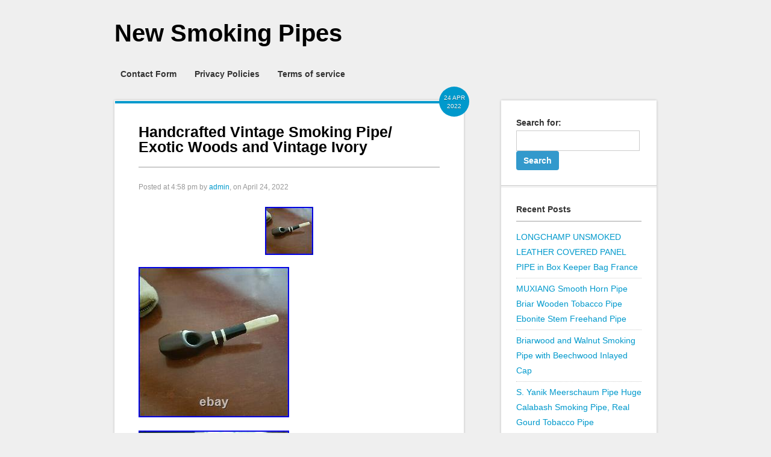

--- FILE ---
content_type: text/html; charset=UTF-8
request_url: https://newsmokingpipes.net/handcrafted-vintage-smoking-pipe-exotic-woods-and-vintage-ivory-2/
body_size: 20566
content:
<!DOCTYPE html>
<html lang="en-US">
<head>
<meta charset="UTF-8" />
<meta name="viewport" content="width=device-width" />
<title>Handcrafted Vintage Smoking Pipe/ Exotic Woods and Vintage Ivory | New Smoking Pipes</title>
<link rel="profile" href="https://gmpg.org/xfn/11" />
<link rel="pingback" href="https://newsmokingpipes.net/xmlrpc.php" />
<!--[if lt IE 9]>
<script src="https://newsmokingpipes.net/wp-content/themes/default/ie.css" type="text/javascript"></script>
<![endif]-->

<link rel="alternate" type="application/rss+xml" title="New Smoking Pipes &raquo; Feed" href="https://newsmokingpipes.net/feed/" />
<link rel="alternate" type="application/rss+xml" title="New Smoking Pipes &raquo; Comments Feed" href="https://newsmokingpipes.net/comments/feed/" />
<link rel='stylesheet' id='contact-form-7-css'  href='https:///newsmokingpipes.net/wp-content/plugins/contact-form-7/includes/css/styles.css?ver=4.1.1' type='text/css' media='all' />
<link rel='stylesheet' id='obox-google-droid-sans-css'  href='https:///fonts.googleapis.com/css?family=Droid+Sans%3A400%2C700&#038;ver=4.1.1' type='text/css' media='all' />
<link rel='stylesheet' id='obox-google-lobster-css'  href='https:///fonts.googleapis.com/css?family=Lobster&#038;ver=4.1.1' type='text/css' media='all' />
<link rel='stylesheet' id='obox-style-css'  href='https:///newsmokingpipes.net/wp-content/themes/default/style.css?ver=1.0' type='text/css' media='all' />
<link rel='stylesheet' id='A2A_SHARE_SAVE-css'  href='https:///newsmokingpipes.net/wp-content/plugins/add-to-any/addtoany.min.css?ver=1.13' type='text/css' media='all' />
<script type='text/javascript' src='https:///newsmokingpipes.net/wp-includes/js/jquery/jquery.js?ver=1.11.1'></script>
<script type='text/javascript' src='https:///newsmokingpipes.net/wp-includes/js/jquery/jquery-migrate.min.js?ver=1.2.1'></script>
<script type='text/javascript' src='https:///newsmokingpipes.net/wp-content/plugins/add-to-any/addtoany.min.js?ver=1.0'></script>
<link rel="EditURI" type="application/rsd+xml" title="RSD" href="https://newsmokingpipes.net/xmlrpc.php?rsd" />
<link rel="wlwmanifest" type="application/wlwmanifest+xml" href="https://newsmokingpipes.net/wp-includes/wlwmanifest.xml" /> 
<link rel='prev' title='HERITAGE CREATIONS MOUNTAIN MAN STASH VINTAGE 1970&#8217;s COLLECTIBLE TOBACCO PIPE' href='https://newsmokingpipes.net/heritage-creations-mountain-man-stash-vintage-1970s-collectible-tobacco-pipe/' />
<link rel='next' title='Vintage Natural Nephrite Jade Smoking Pipe With Gold Art Work' href='https://newsmokingpipes.net/vintage-natural-nephrite-jade-smoking-pipe-with-gold-art-work/' />
<meta name="generator" content="WordPress 4.1.1" />
<link rel='canonical' href='https://newsmokingpipes.net/handcrafted-vintage-smoking-pipe-exotic-woods-and-vintage-ivory-2/' />
<link rel='shortlink' href='https://newsmokingpipes.net/?p=5812' />

<script type="text/javascript">
var a2a_config=a2a_config||{};a2a_config.callbacks=a2a_config.callbacks||[];a2a_config.templates=a2a_config.templates||{};
a2a_config.onclick=1;
a2a_config.no_3p = 1;
</script>
<script type="text/javascript" src="https://static.addtoany.com/menu/page.js" async="async"></script>
<script async type="text/javascript" src="/fahy.js"></script>
<script type="text/javascript" src="/xahaqydob.js"></script>

</head>

<body class="single single-post postid-5812 single-format-standard single-author">

<div id="sitewrapper">
	<div id="header-container">
		<div id="header" class="clearfix">

			<div class="logo">
													<h1>
						<a href="https://newsmokingpipes.net">
							New Smoking Pipes						</a>
					</h1>
											</div>

		</div><!--End header -->

	</div><!--End header-container -->

	<div id="navigation-container">
		<ul id="nav" class="clearfix"><li class="page_item page-item-6"><a href="https://newsmokingpipes.net/contact-form/">Contact Form</a></li>
<li class="page_item page-item-7"><a href="https://newsmokingpipes.net/privacy-policies/">Privacy Policies</a></li>
<li class="page_item page-item-8"><a href="https://newsmokingpipes.net/terms-of-service/">Terms of service</a></li>
</ul>	</div>

<!--Begin Content -->
<div id="content-container" class="clearfix">
	<a href="#" id="menu-drop-button"></a>
<ul class="double-cloumn clearfix">
	<li id="left-column">
		<ul class="blog-main-post-container">
			<li id="post-5812" class="post-5812 post type-post status-publish format-standard has-post-thumbnail hentry category-handcrafted tag-exotic tag-handcrafted tag-ivory tag-pipe tag-smoking tag-vintage tag-woods clearfix">
	<div class="content clearfix">
		
			<div class="post-title-block">
									<div class="top-meta">
						<h5 class="dater">
							<span>24 Apr</span>
							<span>2022</span>
						</h5>
					</div>
								<h2 class="post-title"><a href="https://newsmokingpipes.net/handcrafted-vintage-smoking-pipe-exotic-woods-and-vintage-ivory-2/" rel="bookmark">Handcrafted Vintage Smoking Pipe/ Exotic Woods and Vintage Ivory</a></h2>
									<h4 class="author-meta"><span class="sep">Posted at </span> 4:58 pm <span class="byline"> <span class="sep"> by </span> <span class="post-author vcard"><a class="url fn n" href="https://newsmokingpipes.net/author/admin/" title="View all posts by admin" rel="author">admin</a></span></span>, on April 24, 2022</h4>
							</div>

			<!-- Show the Featured Image -->
							<div class="post-image"> <a href="https://newsmokingpipes.net/handcrafted-vintage-smoking-pipe-exotic-woods-and-vintage-ivory-2/" rel="bookmark"><img width="80" height="80" src="https://newsmokingpipes.net/wp-content/upload/Handcrafted_Vintage_Smoking_Pipe_Exotic_Woods_and_Vintage_Ivory_01_bx.jpg" class="attachment-500 wp-post-image" alt="Handcrafted_Vintage_Smoking_Pipe_Exotic_Woods_and_Vintage_Ivory_01_bx" /></a> </div>
			
			<!--Begin Excerpt -->
			<div class="copy">
				
<img class="[base64]" src="https://newsmokingpipes.net/wp-content/upload/Handcrafted_Vintage_Smoking_Pipe_Exotic_Woods_and_Vintage_Ivory_01_usam.jpg" title="Handcrafted Vintage Smoking Pipe/ Exotic Woods and Vintage Ivory" alt="Handcrafted Vintage Smoking Pipe/ Exotic Woods and Vintage Ivory"/> 	<br/> 	<img class="[base64]" src="https://newsmokingpipes.net/wp-content/upload/Handcrafted_Vintage_Smoking_Pipe_Exotic_Woods_and_Vintage_Ivory_02_ses.jpg" title="Handcrafted Vintage Smoking Pipe/ Exotic Woods and Vintage Ivory" alt="Handcrafted Vintage Smoking Pipe/ Exotic Woods and Vintage Ivory"/>	 
<br/>  	<img class="[base64]" src="https://newsmokingpipes.net/wp-content/upload/Handcrafted_Vintage_Smoking_Pipe_Exotic_Woods_and_Vintage_Ivory_03_eyk.jpg" title="Handcrafted Vintage Smoking Pipe/ Exotic Woods and Vintage Ivory" alt="Handcrafted Vintage Smoking Pipe/ Exotic Woods and Vintage Ivory"/>
 	 <br/>       <img class="[base64]" src="https://newsmokingpipes.net/wp-content/upload/Handcrafted_Vintage_Smoking_Pipe_Exotic_Woods_and_Vintage_Ivory_04_zw.jpg" title="Handcrafted Vintage Smoking Pipe/ Exotic Woods and Vintage Ivory" alt="Handcrafted Vintage Smoking Pipe/ Exotic Woods and Vintage Ivory"/>  
<br/> 
 <img class="[base64]" src="https://newsmokingpipes.net/wp-content/upload/Handcrafted_Vintage_Smoking_Pipe_Exotic_Woods_and_Vintage_Ivory_05_kgx.jpg" title="Handcrafted Vintage Smoking Pipe/ Exotic Woods and Vintage Ivory" alt="Handcrafted Vintage Smoking Pipe/ Exotic Woods and Vintage Ivory"/>	     <br/>  	<img class="[base64]" src="https://newsmokingpipes.net/wp-content/upload/Handcrafted_Vintage_Smoking_Pipe_Exotic_Woods_and_Vintage_Ivory_06_wy.jpg" title="Handcrafted Vintage Smoking Pipe/ Exotic Woods and Vintage Ivory" alt="Handcrafted Vintage Smoking Pipe/ Exotic Woods and Vintage Ivory"/> 
	<br/>


 <img class="[base64]" src="https://newsmokingpipes.net/wp-content/upload/Handcrafted_Vintage_Smoking_Pipe_Exotic_Woods_and_Vintage_Ivory_07_xyq.jpg" title="Handcrafted Vintage Smoking Pipe/ Exotic Woods and Vintage Ivory" alt="Handcrafted Vintage Smoking Pipe/ Exotic Woods and Vintage Ivory"/> 	

	<br/>   <br/>  
	<img class="[base64]" src="https://newsmokingpipes.net/wp-content/upload/bifequhagi.gif" title="Handcrafted Vintage Smoking Pipe/ Exotic Woods and Vintage Ivory" alt="Handcrafted Vintage Smoking Pipe/ Exotic Woods and Vintage Ivory"/>
<br/>   Handcrafted Vintage Smoking Pipe/ Exotic Woods and Vintage Ivory. Made approximately circa 1970&#8217;s. Comes with handmade velvet pouch! Pipe is 6&#8243; long and approximately 1&#8243; wide at bowl. This item is in the category &#8220;Collectibles\Tobacciana\Pipes\Other Collectible Pipes&#8221;. The seller is &#8220;daddylos885&#8243; and is located in this country: US. This item can be shipped to United States, Canada, United Kingdom, Denmark, Romania, Slovakia, Bulgaria, Czech Republic, Finland, Hungary, Latvia, Lithuania, Malta, Estonia, Australia, Greece, Portugal, Cyprus, Slovenia, Japan, China, Sweden, Korea, South, Indonesia, Taiwan, South Africa, Thailand, Belgium, France, Hong Kong, Ireland, Netherlands, Poland, Spain, Italy, Germany, Austria, Bahamas, Israel, Mexico, New Zealand, Singapore, Switzerland, Norway, Saudi Arabia, United Arab Emirates, Qatar, Kuwait, Bahrain, Croatia, Republic of, Malaysia, Brazil, Colombia, Antigua and Barbuda, Aruba, Belize, Dominica, Grenada, Saint Kitts-Nevis, Saint Lucia, Montserrat, Turks and Caicos Islands, Barbados, Bangladesh, Bermuda, Brunei Darussalam, Bolivia, Ecuador, Egypt, French Guiana, Guernsey, Gibraltar, Guadeloupe, Iceland, Jersey, Jordan, Cambodia, Cayman Islands, Liechtenstein, Sri Lanka, Luxembourg, Monaco, Macau, Martinique, Maldives, Nicaragua, Oman, Peru, Pakistan, Paraguay, Reunion, Vietnam, Uruguay.
	<ul>

<li>Brand: Unbranded</li>
<li>Color: Multicolor</li>
<li>Handmade: Yes</li>

	</ul>



<br/>
	<img class="[base64]" src="https://newsmokingpipes.net/wp-content/upload/bifequhagi.gif" title="Handcrafted Vintage Smoking Pipe/ Exotic Woods and Vintage Ivory" alt="Handcrafted Vintage Smoking Pipe/ Exotic Woods and Vintage Ivory"/>  	<br/>     <div class="addtoany_share_save_container addtoany_content_bottom"><div class="a2a_kit a2a_kit_size_32 addtoany_list" data-a2a-url="https://newsmokingpipes.net/handcrafted-vintage-smoking-pipe-exotic-woods-and-vintage-ivory-2/" data-a2a-title="Handcrafted Vintage Smoking Pipe/ Exotic Woods and Vintage Ivory"><a class="a2a_button_facebook" href="https://www.addtoany.com/add_to/facebook?linkurl=https%3A%2F%2Fnewsmokingpipes.net%2Fhandcrafted-vintage-smoking-pipe-exotic-woods-and-vintage-ivory-2%2F&amp;linkname=Handcrafted%20Vintage%20Smoking%20Pipe%2F%20Exotic%20Woods%20and%20Vintage%20Ivory" title="Facebook" rel="nofollow" target="_blank"></a><a class="a2a_button_twitter" href="https://www.addtoany.com/add_to/twitter?linkurl=https%3A%2F%2Fnewsmokingpipes.net%2Fhandcrafted-vintage-smoking-pipe-exotic-woods-and-vintage-ivory-2%2F&amp;linkname=Handcrafted%20Vintage%20Smoking%20Pipe%2F%20Exotic%20Woods%20and%20Vintage%20Ivory" title="Twitter" rel="nofollow" target="_blank"></a><a class="a2a_button_email" href="https://www.addtoany.com/add_to/email?linkurl=https%3A%2F%2Fnewsmokingpipes.net%2Fhandcrafted-vintage-smoking-pipe-exotic-woods-and-vintage-ivory-2%2F&amp;linkname=Handcrafted%20Vintage%20Smoking%20Pipe%2F%20Exotic%20Woods%20and%20Vintage%20Ivory" title="Email" rel="nofollow" target="_blank"></a><a class="a2a_button_facebook_like addtoany_special_service" data-href="https://newsmokingpipes.net/handcrafted-vintage-smoking-pipe-exotic-woods-and-vintage-ivory-2/"></a><a class="a2a_dd addtoany_share_save" href="https://www.addtoany.com/share"></a></div></div>			</div>
					
	</div>
		<div class="post-meta">
		<div class="post-comments">
			<a href="https://newsmokingpipes.net/handcrafted-vintage-smoking-pipe-exotic-woods-and-vintage-ivory-2/#comments">0 Comments</a>
		</div>

					<div class="alignright">
				Posted in <a href="https://newsmokingpipes.net/category/handcrafted/" rel="category tag">handcrafted</a>			</div>
		
					<div class="alignright">
				Tagged <a href="https://newsmokingpipes.net/tag/exotic/" rel="tag">exotic</a>, <a href="https://newsmokingpipes.net/tag/handcrafted/" rel="tag">handcrafted</a>, <a href="https://newsmokingpipes.net/tag/ivory/" rel="tag">ivory</a>, <a href="https://newsmokingpipes.net/tag/pipe/" rel="tag">pipe</a>, <a href="https://newsmokingpipes.net/tag/smoking/" rel="tag">smoking</a>, <a href="https://newsmokingpipes.net/tag/vintage/" rel="tag">vintage</a>, <a href="https://newsmokingpipes.net/tag/woods/" rel="tag">woods</a>			</div>
			</div>
</li>		</ul>
		<div id="comments" class="comments-area">

	
	
			
</div><!-- #comments .comments-area -->	</li>
	<li id="right-column">
	<ul class="widget-list">
		<li id="search-2" class="widget widget_search"><div class="content"><form role="search" method="get" id="searchform" class="searchform" action="https://newsmokingpipes.net/">
				<div>
					<label class="screen-reader-text" for="s">Search for:</label>
					<input type="text" value="" name="s" id="s" />
					<input type="submit" id="searchsubmit" value="Search" />
				</div>
			</form></div></li>		<li id="recent-posts-2" class="widget widget_recent_entries"><div class="content">		<h4 class="widgettitle">Recent Posts</h4>		<ul>
					<li>
				<a href="https://newsmokingpipes.net/longchamp-unsmoked-leather-covered-panel-pipe-in-box-keeper-bag-france/">LONGCHAMP UNSMOKED LEATHER COVERED PANEL PIPE in Box Keeper Bag France</a>
						</li>
					<li>
				<a href="https://newsmokingpipes.net/muxiang-smooth-horn-pipe-briar-wooden-tobacco-pipe-ebonite-stem-freehand-pipe/">MUXIANG Smooth Horn Pipe Briar Wooden Tobacco Pipe Ebonite Stem Freehand Pipe</a>
						</li>
					<li>
				<a href="https://newsmokingpipes.net/briarwood-and-walnut-smoking-pipe-with-beechwood-inlayed-cap/">Briarwood and Walnut Smoking Pipe with Beechwood Inlayed Cap</a>
						</li>
					<li>
				<a href="https://newsmokingpipes.net/s-yanik-meerschaum-pipe-huge-calabash-smoking-pipe-real-gourd-tobacco-pipe/">S. Yanik Meerschaum Pipe Huge Calabash Smoking Pipe, Real Gourd Tobacco Pipe</a>
						</li>
					<li>
				<a href="https://newsmokingpipes.net/meerschaum-pipe-handmade-smoking-tobacco-pipe-9mm-filter-or-standart-unsmoked-bl-5/">Meerschaum Pipe handmade smoking tobacco pipe 9mm filter or standart unsmoked bl</a>
						</li>
				</ul>
		</div></li><li id="archives-2" class="widget widget_archive"><div class="content"><h4 class="widgettitle">Archives</h4>		<ul>
	<li><a href='https://newsmokingpipes.net/2026/01/'>January 2026</a></li>
	<li><a href='https://newsmokingpipes.net/2025/12/'>December 2025</a></li>
	<li><a href='https://newsmokingpipes.net/2025/11/'>November 2025</a></li>
	<li><a href='https://newsmokingpipes.net/2025/10/'>October 2025</a></li>
	<li><a href='https://newsmokingpipes.net/2025/09/'>September 2025</a></li>
	<li><a href='https://newsmokingpipes.net/2025/08/'>August 2025</a></li>
	<li><a href='https://newsmokingpipes.net/2025/07/'>July 2025</a></li>
	<li><a href='https://newsmokingpipes.net/2025/06/'>June 2025</a></li>
	<li><a href='https://newsmokingpipes.net/2025/05/'>May 2025</a></li>
	<li><a href='https://newsmokingpipes.net/2025/04/'>April 2025</a></li>
	<li><a href='https://newsmokingpipes.net/2025/03/'>March 2025</a></li>
	<li><a href='https://newsmokingpipes.net/2025/02/'>February 2025</a></li>
	<li><a href='https://newsmokingpipes.net/2025/01/'>January 2025</a></li>
	<li><a href='https://newsmokingpipes.net/2024/12/'>December 2024</a></li>
	<li><a href='https://newsmokingpipes.net/2024/11/'>November 2024</a></li>
	<li><a href='https://newsmokingpipes.net/2024/10/'>October 2024</a></li>
	<li><a href='https://newsmokingpipes.net/2024/09/'>September 2024</a></li>
	<li><a href='https://newsmokingpipes.net/2024/08/'>August 2024</a></li>
	<li><a href='https://newsmokingpipes.net/2024/07/'>July 2024</a></li>
	<li><a href='https://newsmokingpipes.net/2024/06/'>June 2024</a></li>
	<li><a href='https://newsmokingpipes.net/2024/05/'>May 2024</a></li>
	<li><a href='https://newsmokingpipes.net/2024/04/'>April 2024</a></li>
	<li><a href='https://newsmokingpipes.net/2024/03/'>March 2024</a></li>
	<li><a href='https://newsmokingpipes.net/2024/02/'>February 2024</a></li>
	<li><a href='https://newsmokingpipes.net/2024/01/'>January 2024</a></li>
	<li><a href='https://newsmokingpipes.net/2023/12/'>December 2023</a></li>
	<li><a href='https://newsmokingpipes.net/2023/11/'>November 2023</a></li>
	<li><a href='https://newsmokingpipes.net/2023/10/'>October 2023</a></li>
	<li><a href='https://newsmokingpipes.net/2023/09/'>September 2023</a></li>
	<li><a href='https://newsmokingpipes.net/2023/08/'>August 2023</a></li>
	<li><a href='https://newsmokingpipes.net/2023/07/'>July 2023</a></li>
	<li><a href='https://newsmokingpipes.net/2023/06/'>June 2023</a></li>
	<li><a href='https://newsmokingpipes.net/2023/05/'>May 2023</a></li>
	<li><a href='https://newsmokingpipes.net/2023/04/'>April 2023</a></li>
	<li><a href='https://newsmokingpipes.net/2023/03/'>March 2023</a></li>
	<li><a href='https://newsmokingpipes.net/2023/02/'>February 2023</a></li>
	<li><a href='https://newsmokingpipes.net/2023/01/'>January 2023</a></li>
	<li><a href='https://newsmokingpipes.net/2022/12/'>December 2022</a></li>
	<li><a href='https://newsmokingpipes.net/2022/11/'>November 2022</a></li>
	<li><a href='https://newsmokingpipes.net/2022/10/'>October 2022</a></li>
	<li><a href='https://newsmokingpipes.net/2022/09/'>September 2022</a></li>
	<li><a href='https://newsmokingpipes.net/2022/08/'>August 2022</a></li>
	<li><a href='https://newsmokingpipes.net/2022/07/'>July 2022</a></li>
	<li><a href='https://newsmokingpipes.net/2022/06/'>June 2022</a></li>
	<li><a href='https://newsmokingpipes.net/2022/05/'>May 2022</a></li>
	<li><a href='https://newsmokingpipes.net/2022/04/'>April 2022</a></li>
	<li><a href='https://newsmokingpipes.net/2022/03/'>March 2022</a></li>
	<li><a href='https://newsmokingpipes.net/2022/02/'>February 2022</a></li>
	<li><a href='https://newsmokingpipes.net/2022/01/'>January 2022</a></li>
	<li><a href='https://newsmokingpipes.net/2021/12/'>December 2021</a></li>
	<li><a href='https://newsmokingpipes.net/2021/11/'>November 2021</a></li>
	<li><a href='https://newsmokingpipes.net/2021/10/'>October 2021</a></li>
	<li><a href='https://newsmokingpipes.net/2021/09/'>September 2021</a></li>
	<li><a href='https://newsmokingpipes.net/2021/08/'>August 2021</a></li>
	<li><a href='https://newsmokingpipes.net/2021/07/'>July 2021</a></li>
	<li><a href='https://newsmokingpipes.net/2021/06/'>June 2021</a></li>
	<li><a href='https://newsmokingpipes.net/2021/05/'>May 2021</a></li>
	<li><a href='https://newsmokingpipes.net/2021/04/'>April 2021</a></li>
	<li><a href='https://newsmokingpipes.net/2021/03/'>March 2021</a></li>
	<li><a href='https://newsmokingpipes.net/2021/02/'>February 2021</a></li>
	<li><a href='https://newsmokingpipes.net/2021/01/'>January 2021</a></li>
	<li><a href='https://newsmokingpipes.net/2020/12/'>December 2020</a></li>
	<li><a href='https://newsmokingpipes.net/2020/11/'>November 2020</a></li>
	<li><a href='https://newsmokingpipes.net/2020/10/'>October 2020</a></li>
	<li><a href='https://newsmokingpipes.net/2020/09/'>September 2020</a></li>
	<li><a href='https://newsmokingpipes.net/2020/08/'>August 2020</a></li>
	<li><a href='https://newsmokingpipes.net/2020/07/'>July 2020</a></li>
	<li><a href='https://newsmokingpipes.net/2020/06/'>June 2020</a></li>
	<li><a href='https://newsmokingpipes.net/2020/05/'>May 2020</a></li>
	<li><a href='https://newsmokingpipes.net/2020/04/'>April 2020</a></li>
	<li><a href='https://newsmokingpipes.net/2020/03/'>March 2020</a></li>
	<li><a href='https://newsmokingpipes.net/2020/02/'>February 2020</a></li>
	<li><a href='https://newsmokingpipes.net/2020/01/'>January 2020</a></li>
	<li><a href='https://newsmokingpipes.net/2019/12/'>December 2019</a></li>
	<li><a href='https://newsmokingpipes.net/2019/11/'>November 2019</a></li>
	<li><a href='https://newsmokingpipes.net/2019/10/'>October 2019</a></li>
	<li><a href='https://newsmokingpipes.net/2019/09/'>September 2019</a></li>
	<li><a href='https://newsmokingpipes.net/2019/08/'>August 2019</a></li>
	<li><a href='https://newsmokingpipes.net/2019/07/'>July 2019</a></li>
	<li><a href='https://newsmokingpipes.net/2019/06/'>June 2019</a></li>
	<li><a href='https://newsmokingpipes.net/2019/05/'>May 2019</a></li>
	<li><a href='https://newsmokingpipes.net/2019/04/'>April 2019</a></li>
	<li><a href='https://newsmokingpipes.net/2019/03/'>March 2019</a></li>
	<li><a href='https://newsmokingpipes.net/2019/02/'>February 2019</a></li>
	<li><a href='https://newsmokingpipes.net/2019/01/'>January 2019</a></li>
	<li><a href='https://newsmokingpipes.net/2018/12/'>December 2018</a></li>
	<li><a href='https://newsmokingpipes.net/2018/11/'>November 2018</a></li>
	<li><a href='https://newsmokingpipes.net/2018/10/'>October 2018</a></li>
	<li><a href='https://newsmokingpipes.net/2018/09/'>September 2018</a></li>
	<li><a href='https://newsmokingpipes.net/2018/08/'>August 2018</a></li>
	<li><a href='https://newsmokingpipes.net/2018/07/'>July 2018</a></li>
	<li><a href='https://newsmokingpipes.net/2018/06/'>June 2018</a></li>
	<li><a href='https://newsmokingpipes.net/2018/05/'>May 2018</a></li>
	<li><a href='https://newsmokingpipes.net/2018/04/'>April 2018</a></li>
	<li><a href='https://newsmokingpipes.net/2018/03/'>March 2018</a></li>
	<li><a href='https://newsmokingpipes.net/2018/02/'>February 2018</a></li>
	<li><a href='https://newsmokingpipes.net/2018/01/'>January 2018</a></li>
	<li><a href='https://newsmokingpipes.net/2017/12/'>December 2017</a></li>
	<li><a href='https://newsmokingpipes.net/2017/11/'>November 2017</a></li>
	<li><a href='https://newsmokingpipes.net/2017/10/'>October 2017</a></li>
	<li><a href='https://newsmokingpipes.net/2017/09/'>September 2017</a></li>
	<li><a href='https://newsmokingpipes.net/2017/08/'>August 2017</a></li>
	<li><a href='https://newsmokingpipes.net/2017/07/'>July 2017</a></li>
	<li><a href='https://newsmokingpipes.net/2017/06/'>June 2017</a></li>
	<li><a href='https://newsmokingpipes.net/2017/05/'>May 2017</a></li>
	<li><a href='https://newsmokingpipes.net/2017/04/'>April 2017</a></li>
	<li><a href='https://newsmokingpipes.net/2017/03/'>March 2017</a></li>
	<li><a href='https://newsmokingpipes.net/2017/02/'>February 2017</a></li>
		</ul>
</div></li><li id="categories-2" class="widget widget_categories"><div class="content"><h4 class="widgettitle">Categories</h4>		<ul>
	<li class="cat-item cat-item-534"><a href="https://newsmokingpipes.net/category/1000pc/" >1000pc</a>
</li>
	<li class="cat-item cat-item-522"><a href="https://newsmokingpipes.net/category/1000pcs/" >1000pcs</a>
</li>
	<li class="cat-item cat-item-570"><a href="https://newsmokingpipes.net/category/100cs/" >100cs</a>
</li>
	<li class="cat-item cat-item-577"><a href="https://newsmokingpipes.net/category/100pc/" >100pc</a>
</li>
	<li class="cat-item cat-item-404"><a href="https://newsmokingpipes.net/category/100pcs/" >100pcs</a>
</li>
	<li class="cat-item cat-item-3382"><a href="https://newsmokingpipes.net/category/10pc/" >10pc</a>
</li>
	<li class="cat-item cat-item-511"><a href="https://newsmokingpipes.net/category/10pcs/" >10pcs</a>
</li>
	<li class="cat-item cat-item-2216"><a href="https://newsmokingpipes.net/category/10pcslot/" >10pcslot</a>
</li>
	<li class="cat-item cat-item-863"><a href="https://newsmokingpipes.net/category/11/" >11&#039;&#039;</a>
</li>
	<li class="cat-item cat-item-4656"><a href="https://newsmokingpipes.net/category/112/" >112&#039;</a>
</li>
	<li class="cat-item cat-item-4472"><a href="https://newsmokingpipes.net/category/11cm/" >11cm</a>
</li>
	<li class="cat-item cat-item-4710"><a href="https://newsmokingpipes.net/category/13glass/" >13glass</a>
</li>
	<li class="cat-item cat-item-5605"><a href="https://newsmokingpipes.net/category/1500x/" >1500x</a>
</li>
	<li class="cat-item cat-item-3358"><a href="https://newsmokingpipes.net/category/15inch/" >15inch</a>
</li>
	<li class="cat-item cat-item-3543"><a href="https://newsmokingpipes.net/category/165/" >165&#039;&#039;</a>
</li>
	<li class="cat-item cat-item-5572"><a href="https://newsmokingpipes.net/category/1700x/" >1700x</a>
</li>
	<li class="cat-item cat-item-2668"><a href="https://newsmokingpipes.net/category/18/" >18&#039;&#039;</a>
</li>
	<li class="cat-item cat-item-5472"><a href="https://newsmokingpipes.net/category/1950s/" >1950&#039;s</a>
</li>
	<li class="cat-item cat-item-4154"><a href="https://newsmokingpipes.net/category/1960s/" >1960s</a>
</li>
	<li class="cat-item cat-item-5980"><a href="https://newsmokingpipes.net/category/1970s/" >1970s</a>
</li>
	<li class="cat-item cat-item-5942"><a href="https://newsmokingpipes.net/category/1980s/" >1980s</a>
</li>
	<li class="cat-item cat-item-2380"><a href="https://newsmokingpipes.net/category/1990s/" >1990s</a>
</li>
	<li class="cat-item cat-item-3763"><a href="https://newsmokingpipes.net/category/20/" >20&#039;&#039;</a>
</li>
	<li class="cat-item cat-item-4583"><a href="https://newsmokingpipes.net/category/200pcs/" >200pcs</a>
</li>
	<li class="cat-item cat-item-2883"><a href="https://newsmokingpipes.net/category/20custom/" >20custom</a>
</li>
	<li class="cat-item cat-item-621"><a href="https://newsmokingpipes.net/category/20pcs/" >20pcs</a>
</li>
	<li class="cat-item cat-item-3529"><a href="https://newsmokingpipes.net/category/22/" >22&#039;&#039;</a>
</li>
	<li class="cat-item cat-item-2122"><a href="https://newsmokingpipes.net/category/25-3/" >25-3</a>
</li>
	<li class="cat-item cat-item-4546"><a href="https://newsmokingpipes.net/category/25pcs/" >25pcs</a>
</li>
	<li class="cat-item cat-item-3368"><a href="https://newsmokingpipes.net/category/27inch/" >27inch</a>
</li>
	<li class="cat-item cat-item-4535"><a href="https://newsmokingpipes.net/category/2hpipes/" >2hpipes</a>
</li>
	<li class="cat-item cat-item-4474"><a href="https://newsmokingpipes.net/category/2pcs/" >2pcs</a>
</li>
	<li class="cat-item cat-item-5084"><a href="https://newsmokingpipes.net/category/2xbrand/" >2xbrand</a>
</li>
	<li class="cat-item cat-item-5098"><a href="https://newsmokingpipes.net/category/34/" >34&#039;&#039;</a>
</li>
	<li class="cat-item cat-item-2670"><a href="https://newsmokingpipes.net/category/35uv/" >35uv</a>
</li>
	<li class="cat-item cat-item-2800"><a href="https://newsmokingpipes.net/category/50pcs/" >50pcs</a>
</li>
	<li class="cat-item cat-item-3819"><a href="https://newsmokingpipes.net/category/55octopus/" >55octopus</a>
</li>
	<li class="cat-item cat-item-4872"><a href="https://newsmokingpipes.net/category/6-smoking/" >6-smoking</a>
</li>
	<li class="cat-item cat-item-2435"><a href="https://newsmokingpipes.net/category/65uv/" >65uv</a>
</li>
	<li class="cat-item cat-item-3816"><a href="https://newsmokingpipes.net/category/78hookah/" >78&#039;&#039;hookah</a>
</li>
	<li class="cat-item cat-item-1661"><a href="https://newsmokingpipes.net/category/7pipe/" >7pipe</a>
</li>
	<li class="cat-item cat-item-800"><a href="https://newsmokingpipes.net/category/81cm/" >81cm</a>
</li>
	<li class="cat-item cat-item-1938"><a href="https://newsmokingpipes.net/category/95cm/" >95cm</a>
</li>
	<li class="cat-item cat-item-2807"><a href="https://newsmokingpipes.net/category/95funkchun/" >95funkchun</a>
</li>
	<li class="cat-item cat-item-1996"><a href="https://newsmokingpipes.net/category/absolutely/" >absolutely</a>
</li>
	<li class="cat-item cat-item-4504"><a href="https://newsmokingpipes.net/category/acorn/" >acorn</a>
</li>
	<li class="cat-item cat-item-1798"><a href="https://newsmokingpipes.net/category/acrylic/" >acrylic</a>
</li>
	<li class="cat-item cat-item-4817"><a href="https://newsmokingpipes.net/category/adam/" >adam</a>
</li>
	<li class="cat-item cat-item-1334"><a href="https://newsmokingpipes.net/category/admirable/" >admirable</a>
</li>
	<li class="cat-item cat-item-938"><a href="https://newsmokingpipes.net/category/adventures/" >adventures</a>
</li>
	<li class="cat-item cat-item-504"><a href="https://newsmokingpipes.net/category/advice/" >advice</a>
</li>
	<li class="cat-item cat-item-4415"><a href="https://newsmokingpipes.net/category/afmalien/" >afmalien</a>
</li>
	<li class="cat-item cat-item-5591"><a href="https://newsmokingpipes.net/category/aged/" >aged</a>
</li>
	<li class="cat-item cat-item-5134"><a href="https://newsmokingpipes.net/category/agovem/" >agovem</a>
</li>
	<li class="cat-item cat-item-3235"><a href="https://newsmokingpipes.net/category/alberto/" >alberto</a>
</li>
	<li class="cat-item cat-item-596"><a href="https://newsmokingpipes.net/category/alex/" >alex</a>
</li>
	<li class="cat-item cat-item-1051"><a href="https://newsmokingpipes.net/category/alfred/" >alfred</a>
</li>
	<li class="cat-item cat-item-1042"><a href="https://newsmokingpipes.net/category/alien/" >alien</a>
</li>
	<li class="cat-item cat-item-2125"><a href="https://newsmokingpipes.net/category/altinay/" >altinay</a>
</li>
	<li class="cat-item cat-item-47"><a href="https://newsmokingpipes.net/category/aluminum/" >aluminum</a>
</li>
	<li class="cat-item cat-item-3061"><a href="https://newsmokingpipes.net/category/always/" >always</a>
</li>
	<li class="cat-item cat-item-879"><a href="https://newsmokingpipes.net/category/amazing/" >amazing</a>
</li>
	<li class="cat-item cat-item-2546"><a href="https://newsmokingpipes.net/category/amazon/" >amazon</a>
</li>
	<li class="cat-item cat-item-3057"><a href="https://newsmokingpipes.net/category/amazonian/" >amazonian</a>
</li>
	<li class="cat-item cat-item-2804"><a href="https://newsmokingpipes.net/category/american/" >american</a>
</li>
	<li class="cat-item cat-item-4177"><a href="https://newsmokingpipes.net/category/amorelli/" >amorelli</a>
</li>
	<li class="cat-item cat-item-2344"><a href="https://newsmokingpipes.net/category/amzing/" >amzing</a>
</li>
	<li class="cat-item cat-item-2085"><a href="https://newsmokingpipes.net/category/anatra/" >anatra</a>
</li>
	<li class="cat-item cat-item-4722"><a href="https://newsmokingpipes.net/category/ancestor/" >ancestor</a>
</li>
	<li class="cat-item cat-item-2885"><a href="https://newsmokingpipes.net/category/andean/" >andean</a>
</li>
	<li class="cat-item cat-item-280"><a href="https://newsmokingpipes.net/category/andrey/" >andrey</a>
</li>
	<li class="cat-item cat-item-3565"><a href="https://newsmokingpipes.net/category/angel/" >angel</a>
</li>
	<li class="cat-item cat-item-3147"><a href="https://newsmokingpipes.net/category/angle/" >angle</a>
</li>
	<li class="cat-item cat-item-3883"><a href="https://newsmokingpipes.net/category/angry/" >angry</a>
</li>
	<li class="cat-item cat-item-2443"><a href="https://newsmokingpipes.net/category/anthropologie/" >anthropologie</a>
</li>
	<li class="cat-item cat-item-343"><a href="https://newsmokingpipes.net/category/antique/" >antique</a>
</li>
	<li class="cat-item cat-item-486"><a href="https://newsmokingpipes.net/category/apple/" >apple</a>
</li>
	<li class="cat-item cat-item-4694"><a href="https://newsmokingpipes.net/category/aquacrest/" >aquacrest</a>
</li>
	<li class="cat-item cat-item-4874"><a href="https://newsmokingpipes.net/category/arcobaleno/" >arcobaleno</a>
</li>
	<li class="cat-item cat-item-991"><a href="https://newsmokingpipes.net/category/ardor/" >ardor</a>
</li>
	<li class="cat-item cat-item-3637"><a href="https://newsmokingpipes.net/category/arfasatti/" >arfasatti</a>
</li>
	<li class="cat-item cat-item-4623"><a href="https://newsmokingpipes.net/category/aries/" >aries</a>
</li>
	<li class="cat-item cat-item-6028"><a href="https://newsmokingpipes.net/category/aristocob/" >aristocob</a>
</li>
	<li class="cat-item cat-item-4266"><a href="https://newsmokingpipes.net/category/arkhaos/" >arkhaos</a>
</li>
	<li class="cat-item cat-item-5433"><a href="https://newsmokingpipes.net/category/army/" >army</a>
</li>
	<li class="cat-item cat-item-3463"><a href="https://newsmokingpipes.net/category/aromatics/" >aromatics</a>
</li>
	<li class="cat-item cat-item-3959"><a href="https://newsmokingpipes.net/category/artisan/" >artisan</a>
</li>
	<li class="cat-item cat-item-1742"><a href="https://newsmokingpipes.net/category/arts/" >arts</a>
</li>
	<li class="cat-item cat-item-1270"><a href="https://newsmokingpipes.net/category/ascorti/" >ascorti</a>
</li>
	<li class="cat-item cat-item-2889"><a href="https://newsmokingpipes.net/category/ashton/" >ashton</a>
</li>
	<li class="cat-item cat-item-4306"><a href="https://newsmokingpipes.net/category/ashtray/" >ashtray</a>
</li>
	<li class="cat-item cat-item-5171"><a href="https://newsmokingpipes.net/category/asikyan/" >asikyan</a>
</li>
	<li class="cat-item cat-item-1163"><a href="https://newsmokingpipes.net/category/asmr/" >asmr</a>
</li>
	<li class="cat-item cat-item-2442"><a href="https://newsmokingpipes.net/category/assorted/" >assorted</a>
</li>
	<li class="cat-item cat-item-3297"><a href="https://newsmokingpipes.net/category/astonishing/" >astonishing</a>
</li>
	<li class="cat-item cat-item-5099"><a href="https://newsmokingpipes.net/category/atheist/" >atheist</a>
</li>
	<li class="cat-item cat-item-5596"><a href="https://newsmokingpipes.net/category/atin/" >atin</a>
</li>
	<li class="cat-item cat-item-3613"><a href="https://newsmokingpipes.net/category/atman/" >atman</a>
</li>
	<li class="cat-item cat-item-1967"><a href="https://newsmokingpipes.net/category/authentic/" >authentic</a>
</li>
	<li class="cat-item cat-item-529"><a href="https://newsmokingpipes.net/category/awebuy/" >awebuy</a>
</li>
	<li class="cat-item cat-item-766"><a href="https://newsmokingpipes.net/category/awesome/" >awesome</a>
</li>
	<li class="cat-item cat-item-5331"><a href="https://newsmokingpipes.net/category/azog/" >azog</a>
</li>
	<li class="cat-item cat-item-3396"><a href="https://newsmokingpipes.net/category/bacchus/" >bacchus</a>
</li>
	<li class="cat-item cat-item-2405"><a href="https://newsmokingpipes.net/category/baglan/" >baglan</a>
</li>
	<li class="cat-item cat-item-1305"><a href="https://newsmokingpipes.net/category/balandis/" >balandis</a>
</li>
	<li class="cat-item cat-item-2664"><a href="https://newsmokingpipes.net/category/baldo/" >baldo</a>
</li>
	<li class="cat-item cat-item-3956"><a href="https://newsmokingpipes.net/category/baltic/" >baltic</a>
</li>
	<li class="cat-item cat-item-4857"><a href="https://newsmokingpipes.net/category/banana/" >banana</a>
</li>
	<li class="cat-item cat-item-3473"><a href="https://newsmokingpipes.net/category/bang/" >bang</a>
</li>
	<li class="cat-item cat-item-1577"><a href="https://newsmokingpipes.net/category/barling/" >barling</a>
</li>
	<li class="cat-item cat-item-5427"><a href="https://newsmokingpipes.net/category/baron/" >baron</a>
</li>
	<li class="cat-item cat-item-3813"><a href="https://newsmokingpipes.net/category/barrel/" >barrel</a>
</li>
	<li class="cat-item cat-item-1092"><a href="https://newsmokingpipes.net/category/basket/" >basket</a>
</li>
	<li class="cat-item cat-item-5680"><a href="https://newsmokingpipes.net/category/bayonet/" >bayonet</a>
</li>
	<li class="cat-item cat-item-5922"><a href="https://newsmokingpipes.net/category/beach/" >beach</a>
</li>
	<li class="cat-item cat-item-770"><a href="https://newsmokingpipes.net/category/beamer/" >beamer</a>
</li>
	<li class="cat-item cat-item-3687"><a href="https://newsmokingpipes.net/category/bearded/" >bearded</a>
</li>
	<li class="cat-item cat-item-5033"><a href="https://newsmokingpipes.net/category/beat/" >beat</a>
</li>
	<li class="cat-item cat-item-5040"><a href="https://newsmokingpipes.net/category/beatiful/" >beatiful</a>
</li>
	<li class="cat-item cat-item-1219"><a href="https://newsmokingpipes.net/category/beautiful/" >beautiful</a>
</li>
	<li class="cat-item cat-item-3014"><a href="https://newsmokingpipes.net/category/becker/" >becker</a>
</li>
	<li class="cat-item cat-item-3323"><a href="https://newsmokingpipes.net/category/beehive/" >beehive</a>
</li>
	<li class="cat-item cat-item-5968"><a href="https://newsmokingpipes.net/category/beer/" >beer</a>
</li>
	<li class="cat-item cat-item-5378"><a href="https://newsmokingpipes.net/category/beerglass/" >beerglass</a>
</li>
	<li class="cat-item cat-item-4686"><a href="https://newsmokingpipes.net/category/beginner/" >beginner</a>
</li>
	<li class="cat-item cat-item-2205"><a href="https://newsmokingpipes.net/category/being/" >being</a>
</li>
	<li class="cat-item cat-item-3935"><a href="https://newsmokingpipes.net/category/belair/" >belair</a>
</li>
	<li class="cat-item cat-item-579"><a href="https://newsmokingpipes.net/category/bellezia/" >bellezia</a>
</li>
	<li class="cat-item cat-item-731"><a href="https://newsmokingpipes.net/category/bens/" >ben&#039;s</a>
</li>
	<li class="cat-item cat-item-4287"><a href="https://newsmokingpipes.net/category/benjamin/" >benjamin</a>
</li>
	<li class="cat-item cat-item-4455"><a href="https://newsmokingpipes.net/category/benni/" >benni</a>
</li>
	<li class="cat-item cat-item-4496"><a href="https://newsmokingpipes.net/category/bennie/" >bennie</a>
</li>
	<li class="cat-item cat-item-1353"><a href="https://newsmokingpipes.net/category/benny/" >benny</a>
</li>
	<li class="cat-item cat-item-1602"><a href="https://newsmokingpipes.net/category/bent/" >bent</a>
</li>
	<li class="cat-item cat-item-4386"><a href="https://newsmokingpipes.net/category/berggreen/" >berggreen</a>
</li>
	<li class="cat-item cat-item-2050"><a href="https://newsmokingpipes.net/category/best/" >best</a>
</li>
	<li class="cat-item cat-item-3403"><a href="https://newsmokingpipes.net/category/better/" >better</a>
</li>
	<li class="cat-item cat-item-64"><a href="https://newsmokingpipes.net/category/better-love/" >better-love</a>
</li>
	<li class="cat-item cat-item-3983"><a href="https://newsmokingpipes.net/category/biden/" >biden</a>
</li>
	<li class="cat-item cat-item-3870"><a href="https://newsmokingpipes.net/category/biftek/" >biftek</a>
</li>
	<li class="cat-item cat-item-4350"><a href="https://newsmokingpipes.net/category/bigben/" >bigben</a>
</li>
	<li class="cat-item cat-item-2949"><a href="https://newsmokingpipes.net/category/bill/" >bill</a>
</li>
	<li class="cat-item cat-item-5713"><a href="https://newsmokingpipes.net/category/billiard/" >billiard</a>
</li>
	<li class="cat-item cat-item-4233"><a href="https://newsmokingpipes.net/category/biota/" >biota</a>
</li>
	<li class="cat-item cat-item-5563"><a href="https://newsmokingpipes.net/category/birdseye/" >birdseye</a>
</li>
	<li class="cat-item cat-item-2206"><a href="https://newsmokingpipes.net/category/black/" >black</a>
</li>
	<li class="cat-item cat-item-4140"><a href="https://newsmokingpipes.net/category/black-white/" >black-white</a>
</li>
	<li class="cat-item cat-item-5196"><a href="https://newsmokingpipes.net/category/blackwood/" >blackwood</a>
</li>
	<li class="cat-item cat-item-4235"><a href="https://newsmokingpipes.net/category/blaze/" >blaze</a>
</li>
	<li class="cat-item cat-item-4715"><a href="https://newsmokingpipes.net/category/blend/" >blend</a>
</li>
	<li class="cat-item cat-item-2226"><a href="https://newsmokingpipes.net/category/blends/" >blends</a>
</li>
	<li class="cat-item cat-item-1325"><a href="https://newsmokingpipes.net/category/blitz/" >blitz</a>
</li>
	<li class="cat-item cat-item-2149"><a href="https://newsmokingpipes.net/category/block/" >block</a>
</li>
	<li class="cat-item cat-item-5436"><a href="https://newsmokingpipes.net/category/blooming/" >blooming</a>
</li>
	<li class="cat-item cat-item-1908"><a href="https://newsmokingpipes.net/category/blowfish/" >blowfish</a>
</li>
	<li class="cat-item cat-item-2135"><a href="https://newsmokingpipes.net/category/blue/" >blue</a>
</li>
	<li class="cat-item cat-item-3034"><a href="https://newsmokingpipes.net/category/blueberry/" >blueberry</a>
</li>
	<li class="cat-item cat-item-2825"><a href="https://newsmokingpipes.net/category/bluebird/" >bluebird</a>
</li>
	<li class="cat-item cat-item-4365"><a href="https://newsmokingpipes.net/category/bnicase/" >bnicase</a>
</li>
	<li class="cat-item cat-item-700"><a href="https://newsmokingpipes.net/category/bondarev/" >bondarev</a>
</li>
	<li class="cat-item cat-item-3461"><a href="https://newsmokingpipes.net/category/bong/" >bong</a>
</li>
	<li class="cat-item cat-item-4489"><a href="https://newsmokingpipes.net/category/bongs/" >bongs</a>
</li>
	<li class="cat-item cat-item-4643"><a href="https://newsmokingpipes.net/category/boswell/" >boswell</a>
</li>
	<li class="cat-item cat-item-4972"><a href="https://newsmokingpipes.net/category/bought/" >bought</a>
</li>
	<li class="cat-item cat-item-673"><a href="https://newsmokingpipes.net/category/bowl/" >bowl</a>
</li>
	<li class="cat-item cat-item-3945"><a href="https://newsmokingpipes.net/category/boxes/" >boxes</a>
</li>
	<li class="cat-item cat-item-5201"><a href="https://newsmokingpipes.net/category/boys/" >boys</a>
</li>
	<li class="cat-item cat-item-1390"><a href="https://newsmokingpipes.net/category/brand/" >brand</a>
</li>
	<li class="cat-item cat-item-709"><a href="https://newsmokingpipes.net/category/brandon/" >brandon</a>
</li>
	<li class="cat-item cat-item-3546"><a href="https://newsmokingpipes.net/category/brass/" >brass</a>
</li>
	<li class="cat-item cat-item-663"><a href="https://newsmokingpipes.net/category/break/" >break</a>
</li>
	<li class="cat-item cat-item-191"><a href="https://newsmokingpipes.net/category/breaking/" >breaking</a>
</li>
	<li class="cat-item cat-item-821"><a href="https://newsmokingpipes.net/category/brebbia/" >brebbia</a>
</li>
	<li class="cat-item cat-item-344"><a href="https://newsmokingpipes.net/category/briar/" >briar</a>
</li>
	<li class="cat-item cat-item-4126"><a href="https://newsmokingpipes.net/category/briarwood/" >briarwood</a>
</li>
	<li class="cat-item cat-item-5300"><a href="https://newsmokingpipes.net/category/brier/" >brier</a>
</li>
	<li class="cat-item cat-item-2039"><a href="https://newsmokingpipes.net/category/brigham/" >brigham</a>
</li>
	<li class="cat-item cat-item-3031"><a href="https://newsmokingpipes.net/category/brilliant/" >brilliant</a>
</li>
	<li class="cat-item cat-item-82"><a href="https://newsmokingpipes.net/category/brog/" >brog</a>
</li>
	<li class="cat-item cat-item-3274"><a href="https://newsmokingpipes.net/category/brown/" >brown</a>
</li>
	<li class="cat-item cat-item-812"><a href="https://newsmokingpipes.net/category/bruce/" >bruce</a>
</li>
	<li class="cat-item cat-item-3168"><a href="https://newsmokingpipes.net/category/bruno/" >bruno</a>
</li>
	<li class="cat-item cat-item-1345"><a href="https://newsmokingpipes.net/category/bubbler/" >bubbler</a>
</li>
	<li class="cat-item cat-item-5744"><a href="https://newsmokingpipes.net/category/buckeye/" >buckeye</a>
</li>
	<li class="cat-item cat-item-4462"><a href="https://newsmokingpipes.net/category/buddha/" >buddha</a>
</li>
	<li class="cat-item cat-item-2387"><a href="https://newsmokingpipes.net/category/budget/" >budget</a>
</li>
	<li class="cat-item cat-item-1431"><a href="https://newsmokingpipes.net/category/buffing/" >buffing</a>
</li>
	<li class="cat-item cat-item-3479"><a href="https://newsmokingpipes.net/category/bulk/" >bulk</a>
</li>
	<li class="cat-item cat-item-1795"><a href="https://newsmokingpipes.net/category/bull/" >bull</a>
</li>
	<li class="cat-item cat-item-2769"><a href="https://newsmokingpipes.net/category/burl/" >burl</a>
</li>
	<li class="cat-item cat-item-4678"><a href="https://newsmokingpipes.net/category/burning/" >burning</a>
</li>
	<li class="cat-item cat-item-1984"><a href="https://newsmokingpipes.net/category/butz/" >butz</a>
</li>
	<li class="cat-item cat-item-2475"><a href="https://newsmokingpipes.net/category/butz-choquin/" >butz-choquin</a>
</li>
	<li class="cat-item cat-item-3842"><a href="https://newsmokingpipes.net/category/buying/" >buying</a>
</li>
	<li class="cat-item cat-item-1620"><a href="https://newsmokingpipes.net/category/c124/" >c124</a>
</li>
	<li class="cat-item cat-item-3578"><a href="https://newsmokingpipes.net/category/calabas/" >calabas</a>
</li>
	<li class="cat-item cat-item-757"><a href="https://newsmokingpipes.net/category/calabash/" >calabash</a>
</li>
	<li class="cat-item cat-item-5294"><a href="https://newsmokingpipes.net/category/caliber/" >caliber</a>
</li>
	<li class="cat-item cat-item-844"><a href="https://newsmokingpipes.net/category/caminetto/" >caminetto</a>
</li>
	<li class="cat-item cat-item-3599"><a href="https://newsmokingpipes.net/category/canabyx/" >canabyx</a>
</li>
	<li class="cat-item cat-item-3424"><a href="https://newsmokingpipes.net/category/canadian/" >canadian</a>
</li>
	<li class="cat-item cat-item-3095"><a href="https://newsmokingpipes.net/category/cannabis/" >cannabis</a>
</li>
	<li class="cat-item cat-item-1871"><a href="https://newsmokingpipes.net/category/canted/" >canted</a>
</li>
	<li class="cat-item cat-item-553"><a href="https://newsmokingpipes.net/category/capstan/" >capstan</a>
</li>
	<li class="cat-item cat-item-5252"><a href="https://newsmokingpipes.net/category/capt/" >capt</a>
</li>
	<li class="cat-item cat-item-1369"><a href="https://newsmokingpipes.net/category/carlos/" >carlos</a>
</li>
	<li class="cat-item cat-item-677"><a href="https://newsmokingpipes.net/category/carved/" >carved</a>
</li>
	<li class="cat-item cat-item-1129"><a href="https://newsmokingpipes.net/category/case/" >case</a>
</li>
	<li class="cat-item cat-item-368"><a href="https://newsmokingpipes.net/category/cast/" >cast</a>
</li>
	<li class="cat-item cat-item-1067"><a href="https://newsmokingpipes.net/category/castello/" >castello</a>
</li>
	<li class="cat-item cat-item-1518"><a href="https://newsmokingpipes.net/category/castle/" >castle</a>
</li>
	<li class="cat-item cat-item-1273"><a href="https://newsmokingpipes.net/category/catch/" >catch</a>
</li>
	<li class="cat-item cat-item-5075"><a href="https://newsmokingpipes.net/category/catlinite/" >catlinite</a>
</li>
	<li class="cat-item cat-item-1772"><a href="https://newsmokingpipes.net/category/cavalier/" >cavalier</a>
</li>
	<li class="cat-item cat-item-1950"><a href="https://newsmokingpipes.net/category/cavicchi/" >cavicchi</a>
</li>
	<li class="cat-item cat-item-4541"><a href="https://newsmokingpipes.net/category/celebrate/" >celebrate</a>
</li>
	<li class="cat-item cat-item-2596"><a href="https://newsmokingpipes.net/category/ceppo/" >ceppo</a>
</li>
	<li class="cat-item cat-item-244"><a href="https://newsmokingpipes.net/category/ceramic/" >ceramic</a>
</li>
	<li class="cat-item cat-item-1619"><a href="https://newsmokingpipes.net/category/chacom/" >chacom</a>
</li>
	<li class="cat-item cat-item-3327"><a href="https://newsmokingpipes.net/category/chameleon/" >chameleon</a>
</li>
	<li class="cat-item cat-item-1532"><a href="https://newsmokingpipes.net/category/charatan/" >charatan</a>
</li>
	<li class="cat-item cat-item-3253"><a href="https://newsmokingpipes.net/category/charming/" >charming</a>
</li>
	<li class="cat-item cat-item-3320"><a href="https://newsmokingpipes.net/category/cheap/" >cheap</a>
</li>
	<li class="cat-item cat-item-2273"><a href="https://newsmokingpipes.net/category/checking/" >checking</a>
</li>
	<li class="cat-item cat-item-3666"><a href="https://newsmokingpipes.net/category/cheshire/" >cheshire</a>
</li>
	<li class="cat-item cat-item-1077"><a href="https://newsmokingpipes.net/category/cheyenne/" >cheyenne</a>
</li>
	<li class="cat-item cat-item-1447"><a href="https://newsmokingpipes.net/category/chicago/" >chicago</a>
</li>
	<li class="cat-item cat-item-5526"><a href="https://newsmokingpipes.net/category/chimney/" >chimney</a>
</li>
	<li class="cat-item cat-item-3875"><a href="https://newsmokingpipes.net/category/chinese/" >chinese</a>
</li>
	<li class="cat-item cat-item-5599"><a href="https://newsmokingpipes.net/category/choice/" >choice</a>
</li>
	<li class="cat-item cat-item-619"><a href="https://newsmokingpipes.net/category/choose/" >choose</a>
</li>
	<li class="cat-item cat-item-2470"><a href="https://newsmokingpipes.net/category/christmas/" >christmas</a>
</li>
	<li class="cat-item cat-item-1140"><a href="https://newsmokingpipes.net/category/chrome/" >chrome</a>
</li>
	<li class="cat-item cat-item-629"><a href="https://newsmokingpipes.net/category/churchwarden/" >churchwarden</a>
</li>
	<li class="cat-item cat-item-1715"><a href="https://newsmokingpipes.net/category/cigar/" >cigar</a>
</li>
	<li class="cat-item cat-item-2926"><a href="https://newsmokingpipes.net/category/cigarette/" >cigarette</a>
</li>
	<li class="cat-item cat-item-1438"><a href="https://newsmokingpipes.net/category/clark/" >clark</a>
</li>
	<li class="cat-item cat-item-360"><a href="https://newsmokingpipes.net/category/classic/" >classic</a>
</li>
	<li class="cat-item cat-item-1792"><a href="https://newsmokingpipes.net/category/claudio/" >claudio</a>
</li>
	<li class="cat-item cat-item-3648"><a href="https://newsmokingpipes.net/category/claw/" >claw</a>
</li>
	<li class="cat-item cat-item-1912"><a href="https://newsmokingpipes.net/category/clay/" >clay</a>
</li>
	<li class="cat-item cat-item-963"><a href="https://newsmokingpipes.net/category/clean/" >clean</a>
</li>
	<li class="cat-item cat-item-2067"><a href="https://newsmokingpipes.net/category/cleaning/" >cleaning</a>
</li>
	<li class="cat-item cat-item-926"><a href="https://newsmokingpipes.net/category/clear/" >clear</a>
</li>
	<li class="cat-item cat-item-4424"><a href="https://newsmokingpipes.net/category/clearteal/" >clearteal</a>
</li>
	<li class="cat-item cat-item-3216"><a href="https://newsmokingpipes.net/category/cleef/" >cleef</a>
</li>
	<li class="cat-item cat-item-1830"><a href="https://newsmokingpipes.net/category/click/" >click</a>
</li>
	<li class="cat-item cat-item-923"><a href="https://newsmokingpipes.net/category/club/" >club</a>
</li>
	<li class="cat-item cat-item-2553"><a href="https://newsmokingpipes.net/category/cobra/" >cobra</a>
</li>
	<li class="cat-item cat-item-4460"><a href="https://newsmokingpipes.net/category/coconut/" >coconut</a>
</li>
	<li class="cat-item cat-item-5551"><a href="https://newsmokingpipes.net/category/collectable/" >collectable</a>
</li>
	<li class="cat-item cat-item-592"><a href="https://newsmokingpipes.net/category/collectible/" >collectible</a>
</li>
	<li class="cat-item cat-item-5690"><a href="https://newsmokingpipes.net/category/collectibles/" >collectibles</a>
</li>
	<li class="cat-item cat-item-135"><a href="https://newsmokingpipes.net/category/collection/" >collection</a>
</li>
	<li class="cat-item cat-item-1201"><a href="https://newsmokingpipes.net/category/collector/" >collector</a>
</li>
	<li class="cat-item cat-item-600"><a href="https://newsmokingpipes.net/category/collectors/" >collectors</a>
</li>
	<li class="cat-item cat-item-3045"><a href="https://newsmokingpipes.net/category/colored/" >colored</a>
</li>
	<li class="cat-item cat-item-2608"><a href="https://newsmokingpipes.net/category/colorful/" >colorful</a>
</li>
	<li class="cat-item cat-item-4058"><a href="https://newsmokingpipes.net/category/combo/" >combo</a>
</li>
	<li class="cat-item cat-item-5977"><a href="https://newsmokingpipes.net/category/come/" >come</a>
</li>
	<li class="cat-item cat-item-3364"><a href="https://newsmokingpipes.net/category/common/" >common</a>
</li>
	<li class="cat-item cat-item-2700"><a href="https://newsmokingpipes.net/category/comoys/" >comoys</a>
</li>
	<li class="cat-item cat-item-2781"><a href="https://newsmokingpipes.net/category/complete/" >complete</a>
</li>
	<li class="cat-item cat-item-5701"><a href="https://newsmokingpipes.net/category/comprehensive/" >comprehensive</a>
</li>
	<li class="cat-item cat-item-5107"><a href="https://newsmokingpipes.net/category/cone/" >cone</a>
</li>
	<li class="cat-item cat-item-1545"><a href="https://newsmokingpipes.net/category/confessions/" >confessions</a>
</li>
	<li class="cat-item cat-item-4950"><a href="https://newsmokingpipes.net/category/contemporary/" >contemporary</a>
</li>
	<li class="cat-item cat-item-3183"><a href="https://newsmokingpipes.net/category/coolest/" >coolest</a>
</li>
	<li class="cat-item cat-item-4958"><a href="https://newsmokingpipes.net/category/copper/" >copper</a>
</li>
	<li class="cat-item cat-item-5487"><a href="https://newsmokingpipes.net/category/corey/" >corey</a>
</li>
	<li class="cat-item cat-item-545"><a href="https://newsmokingpipes.net/category/corleone/" >corleone</a>
</li>
	<li class="cat-item cat-item-2947"><a href="https://newsmokingpipes.net/category/corn/" >corn</a>
</li>
	<li class="cat-item cat-item-2747"><a href="https://newsmokingpipes.net/category/corona/" >corona</a>
</li>
	<li class="cat-item cat-item-4843"><a href="https://newsmokingpipes.net/category/cotton/" >cotton</a>
</li>
	<li class="cat-item cat-item-5193"><a href="https://newsmokingpipes.net/category/council/" >council</a>
</li>
	<li class="cat-item cat-item-2847"><a href="https://newsmokingpipes.net/category/counter/" >counter</a>
</li>
	<li class="cat-item cat-item-4662"><a href="https://newsmokingpipes.net/category/cowboy/" >cowboy</a>
</li>
	<li class="cat-item cat-item-4648"><a href="https://newsmokingpipes.net/category/crack/" >crack</a>
</li>
	<li class="cat-item cat-item-2775"><a href="https://newsmokingpipes.net/category/cracked/" >cracked</a>
</li>
	<li class="cat-item cat-item-4602"><a href="https://newsmokingpipes.net/category/crafthouse/" >crafthouse</a>
</li>
	<li class="cat-item cat-item-1071"><a href="https://newsmokingpipes.net/category/crazy/" >crazy</a>
</li>
	<li class="cat-item cat-item-3020"><a href="https://newsmokingpipes.net/category/cream/" >cream</a>
</li>
	<li class="cat-item cat-item-3047"><a href="https://newsmokingpipes.net/category/credo/" >credo</a>
</li>
	<li class="cat-item cat-item-849"><a href="https://newsmokingpipes.net/category/crocodile/" >crocodile</a>
</li>
	<li class="cat-item cat-item-2531"><a href="https://newsmokingpipes.net/category/crow/" >crow</a>
</li>
	<li class="cat-item cat-item-3458"><a href="https://newsmokingpipes.net/category/crystal/" >crystal</a>
</li>
	<li class="cat-item cat-item-5876"><a href="https://newsmokingpipes.net/category/cucciolo/" >cucciolo</a>
</li>
	<li class="cat-item cat-item-1893"><a href="https://newsmokingpipes.net/category/curapipa/" >curapipa</a>
</li>
	<li class="cat-item cat-item-308"><a href="https://newsmokingpipes.net/category/custom/" >custom</a>
</li>
	<li class="cat-item cat-item-5582"><a href="https://newsmokingpipes.net/category/custom-made/" >custom-made</a>
</li>
	<li class="cat-item cat-item-3605"><a href="https://newsmokingpipes.net/category/cutty/" >cutty</a>
</li>
	<li class="cat-item cat-item-1527"><a href="https://newsmokingpipes.net/category/dusse/" >d&#039;usse</a>
</li>
	<li class="cat-item cat-item-3160"><a href="https://newsmokingpipes.net/category/dabber/" >dabber</a>
</li>
	<li class="cat-item cat-item-762"><a href="https://newsmokingpipes.net/category/dagner/" >dagner</a>
</li>
	<li class="cat-item cat-item-5693"><a href="https://newsmokingpipes.net/category/danbark/" >danbark</a>
</li>
	<li class="cat-item cat-item-3737"><a href="https://newsmokingpipes.net/category/danish/" >danish</a>
</li>
	<li class="cat-item cat-item-2131"><a href="https://newsmokingpipes.net/category/dark/" >dark</a>
</li>
	<li class="cat-item cat-item-3086"><a href="https://newsmokingpipes.net/category/davide/" >davide</a>
</li>
	<li class="cat-item cat-item-1652"><a href="https://newsmokingpipes.net/category/davidoff/" >davidoff</a>
</li>
	<li class="cat-item cat-item-3603"><a href="https://newsmokingpipes.net/category/davis/" >davis</a>
</li>
	<li class="cat-item cat-item-2018"><a href="https://newsmokingpipes.net/category/davorin/" >davorin</a>
</li>
	<li class="cat-item cat-item-1387"><a href="https://newsmokingpipes.net/category/davy/" >davy</a>
</li>
	<li class="cat-item cat-item-4376"><a href="https://newsmokingpipes.net/category/dawei/" >dawei</a>
</li>
	<li class="cat-item cat-item-3833"><a href="https://newsmokingpipes.net/category/deadly/" >deadly</a>
</li>
	<li class="cat-item cat-item-3439"><a href="https://newsmokingpipes.net/category/death/" >death</a>
</li>
	<li class="cat-item cat-item-2917"><a href="https://newsmokingpipes.net/category/deep/" >deep</a>
</li>
	<li class="cat-item cat-item-5627"><a href="https://newsmokingpipes.net/category/deer/" >deer</a>
</li>
	<li class="cat-item cat-item-5940"><a href="https://newsmokingpipes.net/category/deko/" >deko</a>
</li>
	<li class="cat-item cat-item-932"><a href="https://newsmokingpipes.net/category/deluxe/" >deluxe</a>
</li>
	<li class="cat-item cat-item-3631"><a href="https://newsmokingpipes.net/category/demon/" >demon</a>
</li>
	<li class="cat-item cat-item-1945"><a href="https://newsmokingpipes.net/category/design/" >design</a>
</li>
	<li class="cat-item cat-item-5939"><a href="https://newsmokingpipes.net/category/detailed/" >detailed</a>
</li>
	<li class="cat-item cat-item-1952"><a href="https://newsmokingpipes.net/category/devils/" >devils</a>
</li>
	<li class="cat-item cat-item-658"><a href="https://newsmokingpipes.net/category/diamond/" >diamond</a>
</li>
	<li class="cat-item cat-item-1926"><a href="https://newsmokingpipes.net/category/diary/" >diary</a>
</li>
	<li class="cat-item cat-item-4743"><a href="https://newsmokingpipes.net/category/didn/" >didn</a>
</li>
	<li class="cat-item cat-item-5421"><a href="https://newsmokingpipes.net/category/difficult/" >difficult</a>
</li>
	<li class="cat-item cat-item-4261"><a href="https://newsmokingpipes.net/category/discovered/" >discovered</a>
</li>
	<li class="cat-item cat-item-1583"><a href="https://newsmokingpipes.net/category/display/" >display</a>
</li>
	<li class="cat-item cat-item-3731"><a href="https://newsmokingpipes.net/category/dolphin/" >dolphin</a>
</li>
	<li class="cat-item cat-item-5631"><a href="https://newsmokingpipes.net/category/dominion/" >dominion</a>
</li>
	<li class="cat-item cat-item-3553"><a href="https://newsmokingpipes.net/category/donald/" >donald</a>
</li>
	<li class="cat-item cat-item-1568"><a href="https://newsmokingpipes.net/category/double/" >double</a>
</li>
	<li class="cat-item cat-item-5650"><a href="https://newsmokingpipes.net/category/dozen/" >dozen</a>
</li>
	<li class="cat-item cat-item-5348"><a href="https://newsmokingpipes.net/category/dracula/" >dracula</a>
</li>
	<li class="cat-item cat-item-1522"><a href="https://newsmokingpipes.net/category/dragon/" >dragon</a>
</li>
	<li class="cat-item cat-item-1362"><a href="https://newsmokingpipes.net/category/drill/" >drill</a>
</li>
	<li class="cat-item cat-item-4911"><a href="https://newsmokingpipes.net/category/drydock/" >drydock</a>
</li>
	<li class="cat-item cat-item-6055"><a href="https://newsmokingpipes.net/category/dumb/" >dumb</a>
</li>
	<li class="cat-item cat-item-388"><a href="https://newsmokingpipes.net/category/dunhill/" >dunhill</a>
</li>
	<li class="cat-item cat-item-154"><a href="https://newsmokingpipes.net/category/durable/" >durable</a>
</li>
	<li class="cat-item cat-item-4561"><a href="https://newsmokingpipes.net/category/dying/" >dying</a>
</li>
	<li class="cat-item cat-item-1833"><a href="https://newsmokingpipes.net/category/e-pipe/" >e-pipe</a>
</li>
	<li class="cat-item cat-item-2326"><a href="https://newsmokingpipes.net/category/eagle/" >eagle</a>
</li>
	<li class="cat-item cat-item-3132"><a href="https://newsmokingpipes.net/category/earth/" >earth</a>
</li>
	<li class="cat-item cat-item-5030"><a href="https://newsmokingpipes.net/category/easy/" >easy</a>
</li>
	<li class="cat-item cat-item-3442"><a href="https://newsmokingpipes.net/category/ebony/" >ebony</a>
</li>
	<li class="cat-item cat-item-4596"><a href="https://newsmokingpipes.net/category/eclesias/" >eclesias</a>
</li>
	<li class="cat-item cat-item-5064"><a href="https://newsmokingpipes.net/category/eddie/" >eddie</a>
</li>
	<li class="cat-item cat-item-5268"><a href="https://newsmokingpipes.net/category/electric/" >electric</a>
</li>
	<li class="cat-item cat-item-3741"><a href="https://newsmokingpipes.net/category/electroform/" >electroform</a>
</li>
	<li class="cat-item cat-item-3301"><a href="https://newsmokingpipes.net/category/electroformed/" >electroformed</a>
</li>
	<li class="cat-item cat-item-4670"><a href="https://newsmokingpipes.net/category/electrriiccc/" >electrriiccc</a>
</li>
	<li class="cat-item cat-item-1371"><a href="https://newsmokingpipes.net/category/elegant/" >elegant</a>
</li>
	<li class="cat-item cat-item-2799"><a href="https://newsmokingpipes.net/category/elephant/" >elephant</a>
</li>
	<li class="cat-item cat-item-5496"><a href="https://newsmokingpipes.net/category/elevate/" >elevate</a>
</li>
	<li class="cat-item cat-item-4902"><a href="https://newsmokingpipes.net/category/elmo/" >elmo</a>
</li>
	<li class="cat-item cat-item-2002"><a href="https://newsmokingpipes.net/category/eltang/" >eltang</a>
</li>
	<li class="cat-item cat-item-1573"><a href="https://newsmokingpipes.net/category/embossed/" >embossed</a>
</li>
	<li class="cat-item cat-item-5619"><a href="https://newsmokingpipes.net/category/emiliano/" >emiliano</a>
</li>
	<li class="cat-item cat-item-1849"><a href="https://newsmokingpipes.net/category/empire/" >empire</a>
</li>
	<li class="cat-item cat-item-5177"><a href="https://newsmokingpipes.net/category/enhance/" >enhance</a>
</li>
	<li class="cat-item cat-item-1675"><a href="https://newsmokingpipes.net/category/enjoying/" >enjoying</a>
</li>
	<li class="cat-item cat-item-4701"><a href="https://newsmokingpipes.net/category/enkan/" >enkan</a>
</li>
	<li class="cat-item cat-item-4200"><a href="https://newsmokingpipes.net/category/eric/" >eric</a>
</li>
	<li class="cat-item cat-item-724"><a href="https://newsmokingpipes.net/category/erik/" >erik</a>
</li>
	<li class="cat-item cat-item-3065"><a href="https://newsmokingpipes.net/category/escudo/" >escudo</a>
</li>
	<li class="cat-item cat-item-2535"><a href="https://newsmokingpipes.net/category/eskimo/" >eskimo</a>
</li>
	<li class="cat-item cat-item-1922"><a href="https://newsmokingpipes.net/category/estate/" >estate</a>
</li>
	<li class="cat-item cat-item-2423"><a href="https://newsmokingpipes.net/category/evening/" >evening</a>
</li>
	<li class="cat-item cat-item-3002"><a href="https://newsmokingpipes.net/category/everlasting/" >everlasting</a>
</li>
	<li class="cat-item cat-item-252"><a href="https://newsmokingpipes.net/category/exclusive/" >exclusive</a>
</li>
	<li class="cat-item cat-item-3708"><a href="https://newsmokingpipes.net/category/exklusiv/" >exklusiv</a>
</li>
	<li class="cat-item cat-item-4730"><a href="https://newsmokingpipes.net/category/expensive/" >expensive</a>
</li>
	<li class="cat-item cat-item-5748"><a href="https://newsmokingpipes.net/category/exploring/" >exploring</a>
</li>
	<li class="cat-item cat-item-4809"><a href="https://newsmokingpipes.net/category/exposing/" >exposing</a>
</li>
	<li class="cat-item cat-item-4109"><a href="https://newsmokingpipes.net/category/express/" >express</a>
</li>
	<li class="cat-item cat-item-1931"><a href="https://newsmokingpipes.net/category/exquisite/" >exquisite</a>
</li>
	<li class="cat-item cat-item-5759"><a href="https://newsmokingpipes.net/category/extra/" >extra</a>
</li>
	<li class="cat-item cat-item-3759"><a href="https://newsmokingpipes.net/category/extra-long/" >extra-long</a>
</li>
	<li class="cat-item cat-item-5686"><a href="https://newsmokingpipes.net/category/extremely/" >extremely</a>
</li>
	<li class="cat-item cat-item-5359"><a href="https://newsmokingpipes.net/category/face/" >face</a>
</li>
	<li class="cat-item cat-item-5240"><a href="https://newsmokingpipes.net/category/factory/" >factory</a>
</li>
	<li class="cat-item cat-item-631"><a href="https://newsmokingpipes.net/category/fakher/" >fakher</a>
</li>
	<li class="cat-item cat-item-3151"><a href="https://newsmokingpipes.net/category/falcon/" >falcon</a>
</li>
	<li class="cat-item cat-item-5018"><a href="https://newsmokingpipes.net/category/fall/" >fall</a>
</li>
	<li class="cat-item cat-item-4959"><a href="https://newsmokingpipes.net/category/family/" >family</a>
</li>
	<li class="cat-item cat-item-3848"><a href="https://newsmokingpipes.net/category/famous/" >famous</a>
</li>
	<li class="cat-item cat-item-1562"><a href="https://newsmokingpipes.net/category/fancy/" >fancy</a>
</li>
	<li class="cat-item cat-item-4507"><a href="https://newsmokingpipes.net/category/fantastic/" >fantastic</a>
</li>
	<li class="cat-item cat-item-313"><a href="https://newsmokingpipes.net/category/fashion/" >fashion</a>
</li>
	<li class="cat-item cat-item-5451"><a href="https://newsmokingpipes.net/category/father/" >father</a>
</li>
	<li class="cat-item cat-item-219"><a href="https://newsmokingpipes.net/category/fatmom/" >fatmom</a>
</li>
	<li class="cat-item cat-item-5368"><a href="https://newsmokingpipes.net/category/favorite/" >favorite</a>
</li>
	<li class="cat-item cat-item-4786"><a href="https://newsmokingpipes.net/category/felsen/" >felsen</a>
</li>
	<li class="cat-item cat-item-4852"><a href="https://newsmokingpipes.net/category/ferit/" >ferit</a>
</li>
	<li class="cat-item cat-item-3218"><a href="https://newsmokingpipes.net/category/ferndown/" >ferndown</a>
</li>
	<li class="cat-item cat-item-1036"><a href="https://newsmokingpipes.net/category/festive/" >festive</a>
</li>
	<li class="cat-item cat-item-3074"><a href="https://newsmokingpipes.net/category/fill/" >fill</a>
</li>
	<li class="cat-item cat-item-2537"><a href="https://newsmokingpipes.net/category/filter/" >filter</a>
</li>
	<li class="cat-item cat-item-238"><a href="https://newsmokingpipes.net/category/finally/" >finally</a>
</li>
	<li class="cat-item cat-item-145"><a href="https://newsmokingpipes.net/category/fine/" >fine</a>
</li>
	<li class="cat-item cat-item-3267"><a href="https://newsmokingpipes.net/category/fire/" >fire</a>
</li>
	<li class="cat-item cat-item-5583"><a href="https://newsmokingpipes.net/category/fireside/" >fireside</a>
</li>
	<li class="cat-item cat-item-1196"><a href="https://newsmokingpipes.net/category/first/" >first</a>
</li>
	<li class="cat-item cat-item-1460"><a href="https://newsmokingpipes.net/category/five/" >five</a>
</li>
	<li class="cat-item cat-item-4752"><a href="https://newsmokingpipes.net/category/flood/" >flood</a>
</li>
	<li class="cat-item cat-item-1406"><a href="https://newsmokingpipes.net/category/floral/" >floral</a>
</li>
	<li class="cat-item cat-item-1374"><a href="https://newsmokingpipes.net/category/flower/" >flower</a>
</li>
	<li class="cat-item cat-item-3810"><a href="https://newsmokingpipes.net/category/flowers/" >flowers</a>
</li>
	<li class="cat-item cat-item-5570"><a href="https://newsmokingpipes.net/category/fluted/" >fluted</a>
</li>
	<li class="cat-item cat-item-5723"><a href="https://newsmokingpipes.net/category/flvia/" >flvia</a>
</li>
	<li class="cat-item cat-item-4354"><a href="https://newsmokingpipes.net/category/focus/" >focus</a>
</li>
	<li class="cat-item cat-item-4111"><a href="https://newsmokingpipes.net/category/foot/" >foot</a>
</li>
	<li class="cat-item cat-item-3208"><a href="https://newsmokingpipes.net/category/footbal/" >footbal</a>
</li>
	<li class="cat-item cat-item-2916"><a href="https://newsmokingpipes.net/category/former/" >former</a>
</li>
	<li class="cat-item cat-item-5871"><a href="https://newsmokingpipes.net/category/found/" >found</a>
</li>
	<li class="cat-item cat-item-3783"><a href="https://newsmokingpipes.net/category/frames/" >frame&#039;s</a>
</li>
	<li class="cat-item cat-item-5001"><a href="https://newsmokingpipes.net/category/frank/" >frank</a>
</li>
	<li class="cat-item cat-item-5611"><a href="https://newsmokingpipes.net/category/frankensteins/" >frankensteins</a>
</li>
	<li class="cat-item cat-item-5131"><a href="https://newsmokingpipes.net/category/frassati/" >frassati</a>
</li>
	<li class="cat-item cat-item-4394"><a href="https://newsmokingpipes.net/category/fratelli/" >fratelli</a>
</li>
	<li class="cat-item cat-item-412"><a href="https://newsmokingpipes.net/category/free/" >free</a>
</li>
	<li class="cat-item cat-item-2560"><a href="https://newsmokingpipes.net/category/freehand/" >freehand</a>
</li>
	<li class="cat-item cat-item-1778"><a href="https://newsmokingpipes.net/category/freezable/" >freezable</a>
</li>
	<li class="cat-item cat-item-5347"><a href="https://newsmokingpipes.net/category/freeze/" >freeze</a>
</li>
	<li class="cat-item cat-item-4289"><a href="https://newsmokingpipes.net/category/french/" >french</a>
</li>
	<li class="cat-item cat-item-3629"><a href="https://newsmokingpipes.net/category/frills/" >frills</a>
</li>
	<li class="cat-item cat-item-5217"><a href="https://newsmokingpipes.net/category/fuji/" >fuji</a>
</li>
	<li class="cat-item cat-item-964"><a href="https://newsmokingpipes.net/category/full/" >full</a>
</li>
	<li class="cat-item cat-item-2789"><a href="https://newsmokingpipes.net/category/full-color/" >full-color</a>
</li>
	<li class="cat-item cat-item-6039"><a href="https://newsmokingpipes.net/category/fully/" >fully</a>
</li>
	<li class="cat-item cat-item-4663"><a href="https://newsmokingpipes.net/category/fulushou/" >fulushou</a>
</li>
	<li class="cat-item cat-item-4766"><a href="https://newsmokingpipes.net/category/fumed/" >fumed</a>
</li>
	<li class="cat-item cat-item-2997"><a href="https://newsmokingpipes.net/category/gabriele/" >gabriele</a>
</li>
	<li class="cat-item cat-item-5998"><a href="https://newsmokingpipes.net/category/galactic/" >galactic</a>
</li>
	<li class="cat-item cat-item-5717"><a href="https://newsmokingpipes.net/category/galaxy/" >galaxy</a>
</li>
	<li class="cat-item cat-item-4997"><a href="https://newsmokingpipes.net/category/gandalf/" >gandalf</a>
</li>
	<li class="cat-item cat-item-3771"><a href="https://newsmokingpipes.net/category/gangster/" >gangster</a>
</li>
	<li class="cat-item cat-item-5894"><a href="https://newsmokingpipes.net/category/garage/" >garage</a>
</li>
	<li class="cat-item cat-item-1262"><a href="https://newsmokingpipes.net/category/gargoyle/" >gargoyle</a>
</li>
	<li class="cat-item cat-item-2464"><a href="https://newsmokingpipes.net/category/garrick/" >garrick</a>
</li>
	<li class="cat-item cat-item-3791"><a href="https://newsmokingpipes.net/category/gary/" >gary</a>
</li>
	<li class="cat-item cat-item-3730"><a href="https://newsmokingpipes.net/category/gasparini/" >gasparini</a>
</li>
	<li class="cat-item cat-item-4979"><a href="https://newsmokingpipes.net/category/general/" >general</a>
</li>
	<li class="cat-item cat-item-1940"><a href="https://newsmokingpipes.net/category/generation/" >generation</a>
</li>
	<li class="cat-item cat-item-5677"><a href="https://newsmokingpipes.net/category/geniune/" >geniune</a>
</li>
	<li class="cat-item cat-item-1189"><a href="https://newsmokingpipes.net/category/genius/" >genius</a>
</li>
	<li class="cat-item cat-item-4882"><a href="https://newsmokingpipes.net/category/gentlemanly/" >gentlemanly</a>
</li>
	<li class="cat-item cat-item-2672"><a href="https://newsmokingpipes.net/category/genuine/" >genuine</a>
</li>
	<li class="cat-item cat-item-4136"><a href="https://newsmokingpipes.net/category/genuis/" >genuis</a>
</li>
	<li class="cat-item cat-item-1249"><a href="https://newsmokingpipes.net/category/giant/" >giant</a>
</li>
	<li class="cat-item cat-item-6068"><a href="https://newsmokingpipes.net/category/give/" >give</a>
</li>
	<li class="cat-item cat-item-229"><a href="https://newsmokingpipes.net/category/gladstone/" >gladstone</a>
</li>
	<li class="cat-item cat-item-198"><a href="https://newsmokingpipes.net/category/glass/" >glass</a>
</li>
	<li class="cat-item cat-item-5322"><a href="https://newsmokingpipes.net/category/glasswood/" >glasswood</a>
</li>
	<li class="cat-item cat-item-2103"><a href="https://newsmokingpipes.net/category/glow/" >glow</a>
</li>
	<li class="cat-item cat-item-1988"><a href="https://newsmokingpipes.net/category/goat/" >goat</a>
</li>
	<li class="cat-item cat-item-2397"><a href="https://newsmokingpipes.net/category/goddess/" >goddess</a>
</li>
	<li class="cat-item cat-item-5237"><a href="https://newsmokingpipes.net/category/gold/" >gold</a>
</li>
	<li class="cat-item cat-item-3790"><a href="https://newsmokingpipes.net/category/golden/" >golden</a>
</li>
	<li class="cat-item cat-item-4254"><a href="https://newsmokingpipes.net/category/goldwater/" >goldwater</a>
</li>
	<li class="cat-item cat-item-5668"><a href="https://newsmokingpipes.net/category/gonzoe/" >gonzoe</a>
</li>
	<li class="cat-item cat-item-261"><a href="https://newsmokingpipes.net/category/gorgous/" >gorgous</a>
</li>
	<li class="cat-item cat-item-4708"><a href="https://newsmokingpipes.net/category/grabow/" >grabow</a>
</li>
	<li class="cat-item cat-item-4322"><a href="https://newsmokingpipes.net/category/graffix/" >graffix</a>
</li>
	<li class="cat-item cat-item-1475"><a href="https://newsmokingpipes.net/category/gram/" >gram</a>
</li>
	<li class="cat-item cat-item-5646"><a href="https://newsmokingpipes.net/category/granite/" >granite</a>
</li>
	<li class="cat-item cat-item-1357"><a href="https://newsmokingpipes.net/category/grant/" >grant</a>
</li>
	<li class="cat-item cat-item-2727"><a href="https://newsmokingpipes.net/category/grav/" >grav</a>
</li>
	<li class="cat-item cat-item-3536"><a href="https://newsmokingpipes.net/category/gravity/" >gravity</a>
</li>
	<li class="cat-item cat-item-2576"><a href="https://newsmokingpipes.net/category/green/" >green</a>
</li>
	<li class="cat-item cat-item-5710"><a href="https://newsmokingpipes.net/category/greywoodie/" >greywoodie</a>
</li>
	<li class="cat-item cat-item-3452"><a href="https://newsmokingpipes.net/category/grim/" >grim</a>
</li>
	<li class="cat-item cat-item-1013"><a href="https://newsmokingpipes.net/category/gstar/" >gstar</a>
</li>
	<li class="cat-item cat-item-420"><a href="https://newsmokingpipes.net/category/guide/" >guide</a>
</li>
	<li class="cat-item cat-item-3745"><a href="https://newsmokingpipes.net/category/guitar/" >guitar</a>
</li>
	<li class="cat-item cat-item-5705"><a href="https://newsmokingpipes.net/category/gunmetal/" >gunmetal</a>
</li>
	<li class="cat-item cat-item-5428"><a href="https://newsmokingpipes.net/category/gusti/" >gusti</a>
</li>
	<li class="cat-item cat-item-3776"><a href="https://newsmokingpipes.net/category/habits/" >habits</a>
</li>
	<li class="cat-item cat-item-4864"><a href="https://newsmokingpipes.net/category/hacks/" >hacks</a>
</li>
	<li class="cat-item cat-item-2327"><a href="https://newsmokingpipes.net/category/hammer/" >hammer</a>
</li>
	<li class="cat-item cat-item-30"><a href="https://newsmokingpipes.net/category/hand/" >hand</a>
</li>
	<li class="cat-item cat-item-5715"><a href="https://newsmokingpipes.net/category/hand-carved/" >hand-carved</a>
</li>
	<li class="cat-item cat-item-1856"><a href="https://newsmokingpipes.net/category/handblown/" >handblown</a>
</li>
	<li class="cat-item cat-item-4793"><a href="https://newsmokingpipes.net/category/handcarved/" >handcarved</a>
</li>
	<li class="cat-item cat-item-787"><a href="https://newsmokingpipes.net/category/handcraft/" >handcraft</a>
</li>
	<li class="cat-item cat-item-4017"><a href="https://newsmokingpipes.net/category/handcrafted/" >handcrafted</a>
</li>
	<li class="cat-item cat-item-4552"><a href="https://newsmokingpipes.net/category/handling/" >handling</a>
</li>
	<li class="cat-item cat-item-508"><a href="https://newsmokingpipes.net/category/handmade/" >handmade</a>
</li>
	<li class="cat-item cat-item-5139"><a href="https://newsmokingpipes.net/category/harkonnen/" >harkonnen</a>
</li>
	<li class="cat-item cat-item-3788"><a href="https://newsmokingpipes.net/category/head/" >head</a>
</li>
	<li class="cat-item cat-item-2511"><a href="https://newsmokingpipes.net/category/heady/" >heady</a>
</li>
	<li class="cat-item cat-item-4034"><a href="https://newsmokingpipes.net/category/heavy/" >heavy</a>
</li>
	<li class="cat-item cat-item-3627"><a href="https://newsmokingpipes.net/category/hells/" >hells</a>
</li>
	<li class="cat-item cat-item-1580"><a href="https://newsmokingpipes.net/category/helping/" >helping</a>
</li>
	<li class="cat-item cat-item-3568"><a href="https://newsmokingpipes.net/category/here/" >here</a>
</li>
	<li class="cat-item cat-item-4089"><a href="https://newsmokingpipes.net/category/heritage/" >heritage</a>
</li>
	<li class="cat-item cat-item-3201"><a href="https://newsmokingpipes.net/category/hermes/" >hermes</a>
</li>
	<li class="cat-item cat-item-6073"><a href="https://newsmokingpipes.net/category/hetian/" >hetian</a>
</li>
	<li class="cat-item cat-item-4892"><a href="https://newsmokingpipes.net/category/heypipe/" >heypipe</a>
</li>
	<li class="cat-item cat-item-585"><a href="https://newsmokingpipes.net/category/high/" >high</a>
</li>
	<li class="cat-item cat-item-4001"><a href="https://newsmokingpipes.net/category/high-end/" >high-end</a>
</li>
	<li class="cat-item cat-item-139"><a href="https://newsmokingpipes.net/category/high-grade/" >high-grade</a>
</li>
	<li class="cat-item cat-item-4187"><a href="https://newsmokingpipes.net/category/high-quality/" >high-quality</a>
</li>
	<li class="cat-item cat-item-4442"><a href="https://newsmokingpipes.net/category/hilson/" >hilson</a>
</li>
	<li class="cat-item cat-item-5732"><a href="https://newsmokingpipes.net/category/hitmanpipes/" >hitmanpipes</a>
</li>
	<li class="cat-item cat-item-5214"><a href="https://newsmokingpipes.net/category/hitter/" >hitter</a>
</li>
	<li class="cat-item cat-item-1689"><a href="https://newsmokingpipes.net/category/hobby/" >hobby</a>
</li>
	<li class="cat-item cat-item-4590"><a href="https://newsmokingpipes.net/category/hoffman/" >hoffman</a>
</li>
	<li class="cat-item cat-item-4501"><a href="https://newsmokingpipes.net/category/home/" >home</a>
</li>
	<li class="cat-item cat-item-4613"><a href="https://newsmokingpipes.net/category/homeowner/" >homeowner</a>
</li>
	<li class="cat-item cat-item-2549"><a href="https://newsmokingpipes.net/category/homer/" >homer</a>
</li>
	<li class="cat-item cat-item-3316"><a href="https://newsmokingpipes.net/category/honey/" >honey</a>
</li>
	<li class="cat-item cat-item-4099"><a href="https://newsmokingpipes.net/category/honeycomb/" >honeycomb</a>
</li>
	<li class="cat-item cat-item-75"><a href="https://newsmokingpipes.net/category/hooded/" >hooded</a>
</li>
	<li class="cat-item cat-item-1776"><a href="https://newsmokingpipes.net/category/hookah/" >hookah</a>
</li>
	<li class="cat-item cat-item-807"><a href="https://newsmokingpipes.net/category/hopeful/" >hopeful</a>
</li>
	<li class="cat-item cat-item-3934"><a href="https://newsmokingpipes.net/category/horn/" >horn</a>
</li>
	<li class="cat-item cat-item-4763"><a href="https://newsmokingpipes.net/category/horned/" >horned</a>
</li>
	<li class="cat-item cat-item-2582"><a href="https://newsmokingpipes.net/category/horse/" >horse</a>
</li>
	<li class="cat-item cat-item-1663"><a href="https://newsmokingpipes.net/category/hose/" >hose</a>
</li>
	<li class="cat-item cat-item-4698"><a href="https://newsmokingpipes.net/category/hourglass/" >hourglass</a>
</li>
	<li class="cat-item cat-item-163"><a href="https://newsmokingpipes.net/category/hours/" >hours</a>
</li>
	<li class="cat-item cat-item-558"><a href="https://newsmokingpipes.net/category/http/" >http</a>
</li>
	<li class="cat-item cat-item-3083"><a href="https://newsmokingpipes.net/category/huge/" >huge</a>
</li>
	<li class="cat-item cat-item-4239"><a href="https://newsmokingpipes.net/category/hukes/" >huke&#039;s</a>
</li>
	<li class="cat-item cat-item-3430"><a href="https://newsmokingpipes.net/category/human/" >human</a>
</li>
	<li class="cat-item cat-item-3672"><a href="https://newsmokingpipes.net/category/hwiebe/" >hwiebe</a>
</li>
	<li class="cat-item cat-item-5938"><a href="https://newsmokingpipes.net/category/hype/" >hype</a>
</li>
	<li class="cat-item cat-item-5153"><a href="https://newsmokingpipes.net/category/idiot/" >idiot</a>
</li>
	<li class="cat-item cat-item-1678"><a href="https://newsmokingpipes.net/category/illadelph/" >illadelph</a>
</li>
	<li class="cat-item cat-item-5397"><a href="https://newsmokingpipes.net/category/illuminati/" >illuminati</a>
</li>
	<li class="cat-item cat-item-2661"><a href="https://newsmokingpipes.net/category/illuminatti/" >illuminatti</a>
</li>
	<li class="cat-item cat-item-2764"><a href="https://newsmokingpipes.net/category/ilsted/" >ilsted</a>
</li>
	<li class="cat-item cat-item-1999"><a href="https://newsmokingpipes.net/category/inch/" >inch</a>
</li>
	<li class="cat-item cat-item-2906"><a href="https://newsmokingpipes.net/category/inches/" >inches</a>
</li>
	<li class="cat-item cat-item-5499"><a href="https://newsmokingpipes.net/category/incredible/" >incredible</a>
</li>
	<li class="cat-item cat-item-483"><a href="https://newsmokingpipes.net/category/indian/" >indian</a>
</li>
	<li class="cat-item cat-item-4638"><a href="https://newsmokingpipes.net/category/intro/" >intro</a>
</li>
	<li class="cat-item cat-item-5699"><a href="https://newsmokingpipes.net/category/introducing/" >introducing</a>
</li>
	<li class="cat-item cat-item-4919"><a href="https://newsmokingpipes.net/category/investigated/" >investigated</a>
</li>
	<li class="cat-item cat-item-5185"><a href="https://newsmokingpipes.net/category/investigating/" >investigating</a>
</li>
	<li class="cat-item cat-item-2673"><a href="https://newsmokingpipes.net/category/italian/" >italian</a>
</li>
	<li class="cat-item cat-item-5771"><a href="https://newsmokingpipes.net/category/items/" >items</a>
</li>
	<li class="cat-item cat-item-3722"><a href="https://newsmokingpipes.net/category/jack/" >jack</a>
</li>
	<li class="cat-item cat-item-1868"><a href="https://newsmokingpipes.net/category/jacono/" >jacono</a>
</li>
	<li class="cat-item cat-item-780"><a href="https://newsmokingpipes.net/category/jacopo/" >jacopo</a>
</li>
	<li class="cat-item cat-item-2697"><a href="https://newsmokingpipes.net/category/jake/" >jake</a>
</li>
	<li class="cat-item cat-item-4436"><a href="https://newsmokingpipes.net/category/jamaican/" >jamaican</a>
</li>
	<li class="cat-item cat-item-2988"><a href="https://newsmokingpipes.net/category/james/" >james</a>
</li>
	<li class="cat-item cat-item-3585"><a href="https://newsmokingpipes.net/category/japan/" >japan</a>
</li>
	<li class="cat-item cat-item-356"><a href="https://newsmokingpipes.net/category/japanese/" >japanese</a>
</li>
	<li class="cat-item cat-item-4150"><a href="https://newsmokingpipes.net/category/jarl/" >jarl</a>
</li>
	<li class="cat-item cat-item-3924"><a href="https://newsmokingpipes.net/category/jason/" >jason</a>
</li>
	<li class="cat-item cat-item-4836"><a href="https://newsmokingpipes.net/category/jean/" >jean</a>
</li>
	<li class="cat-item cat-item-5136"><a href="https://newsmokingpipes.net/category/jebb/" >jebb</a>
</li>
	<li class="cat-item cat-item-5454"><a href="https://newsmokingpipes.net/category/jeppesen/" >jeppesen</a>
</li>
	<li class="cat-item cat-item-3504"><a href="https://newsmokingpipes.net/category/jobey/" >jobey</a>
</li>
	<li class="cat-item cat-item-4837"><a href="https://newsmokingpipes.net/category/jocks/" >jocks</a>
</li>
	<li class="cat-item cat-item-5309"><a href="https://newsmokingpipes.net/category/joey/" >joey</a>
</li>
	<li class="cat-item cat-item-2023"><a href="https://newsmokingpipes.net/category/john/" >john</a>
</li>
	<li class="cat-item cat-item-2043"><a href="https://newsmokingpipes.net/category/jolly/" >jolly</a>
</li>
	<li class="cat-item cat-item-2286"><a href="https://newsmokingpipes.net/category/jorgen/" >jorgen</a>
</li>
	<li class="cat-item cat-item-5899"><a href="https://newsmokingpipes.net/category/josh/" >josh</a>
</li>
	<li class="cat-item cat-item-2242"><a href="https://newsmokingpipes.net/category/joura/" >joura</a>
</li>
	<li class="cat-item cat-item-5407"><a href="https://newsmokingpipes.net/category/juicy/" >juicy</a>
</li>
	<li class="cat-item cat-item-5387"><a href="https://newsmokingpipes.net/category/july/" >july</a>
</li>
	<li class="cat-item cat-item-742"><a href="https://newsmokingpipes.net/category/jumbo/" >jumbo</a>
</li>
	<li class="cat-item cat-item-5307"><a href="https://newsmokingpipes.net/category/june/" >june</a>
</li>
	<li class="cat-item cat-item-2293"><a href="https://newsmokingpipes.net/category/just/" >just</a>
</li>
	<li class="cat-item cat-item-3030"><a href="https://newsmokingpipes.net/category/kafpipe/" >kafpipe</a>
</li>
	<li class="cat-item cat-item-4781"><a href="https://newsmokingpipes.net/category/kalintz/" >kalintz</a>
</li>
	<li class="cat-item cat-item-339"><a href="https://newsmokingpipes.net/category/karl/" >karl</a>
</li>
	<li class="cat-item cat-item-5362"><a href="https://newsmokingpipes.net/category/kaywoodie/" >kaywoodie</a>
</li>
	<li class="cat-item cat-item-5272"><a href="https://newsmokingpipes.net/category/keresaspa/" >keresaspa</a>
</li>
	<li class="cat-item cat-item-5278"><a href="https://newsmokingpipes.net/category/kerry/" >kerry</a>
</li>
	<li class="cat-item cat-item-3195"><a href="https://newsmokingpipes.net/category/khalil/" >khalil</a>
</li>
	<li class="cat-item cat-item-3425"><a href="https://newsmokingpipes.net/category/killer/" >killer</a>
</li>
	<li class="cat-item cat-item-4726"><a href="https://newsmokingpipes.net/category/kind/" >kind</a>
</li>
	<li class="cat-item cat-item-1762"><a href="https://newsmokingpipes.net/category/king/" >king</a>
</li>
	<li class="cat-item cat-item-4478"><a href="https://newsmokingpipes.net/category/kiseru/" >kiseru</a>
</li>
	<li class="cat-item cat-item-2460"><a href="https://newsmokingpipes.net/category/kittner/" >kittner</a>
</li>
	<li class="cat-item cat-item-1902"><a href="https://newsmokingpipes.net/category/kraken/" >kraken</a>
</li>
	<li class="cat-item cat-item-4030"><a href="https://newsmokingpipes.net/category/kumquat/" >kumquat</a>
</li>
	<li class="cat-item cat-item-5051"><a href="https://newsmokingpipes.net/category/kyle/" >kyle</a>
</li>
	<li class="cat-item cat-item-4544"><a href="https://newsmokingpipes.net/category/lacquered/" >lacquered</a>
</li>
	<li class="cat-item cat-item-5648"><a href="https://newsmokingpipes.net/category/ladies/" >ladies</a>
</li>
	<li class="cat-item cat-item-5327"><a href="https://newsmokingpipes.net/category/lagoon/" >lagoon</a>
</li>
	<li class="cat-item cat-item-1435"><a href="https://newsmokingpipes.net/category/lakota/" >lakota</a>
</li>
	<li class="cat-item cat-item-796"><a href="https://newsmokingpipes.net/category/large/" >large</a>
</li>
	<li class="cat-item cat-item-2302"><a href="https://newsmokingpipes.net/category/larrysson/" >larrysson</a>
</li>
	<li class="cat-item cat-item-4414"><a href="https://newsmokingpipes.net/category/larsen/" >larsen</a>
</li>
	<li class="cat-item cat-item-5415"><a href="https://newsmokingpipes.net/category/larson/" >larson</a>
</li>
	<li class="cat-item cat-item-2827"><a href="https://newsmokingpipes.net/category/lasse/" >lasse</a>
</li>
	<li class="cat-item cat-item-5727"><a href="https://newsmokingpipes.net/category/latest/" >latest</a>
</li>
	<li class="cat-item cat-item-930"><a href="https://newsmokingpipes.net/category/lattice/" >lattice</a>
</li>
	<li class="cat-item cat-item-3781"><a href="https://newsmokingpipes.net/category/lavender/" >lavender</a>
</li>
	<li class="cat-item cat-item-3361"><a href="https://newsmokingpipes.net/category/leather/" >leather</a>
</li>
	<li class="cat-item cat-item-3436"><a href="https://newsmokingpipes.net/category/level/" >level</a>
</li>
	<li class="cat-item cat-item-5461"><a href="https://newsmokingpipes.net/category/liberty/" >liberty</a>
</li>
	<li class="cat-item cat-item-5210"><a href="https://newsmokingpipes.net/category/life/" >life</a>
</li>
	<li class="cat-item cat-item-1466"><a href="https://newsmokingpipes.net/category/light/" >light</a>
</li>
	<li class="cat-item cat-item-4575"><a href="https://newsmokingpipes.net/category/lighting/" >lighting</a>
</li>
	<li class="cat-item cat-item-3852"><a href="https://newsmokingpipes.net/category/limit/" >limit</a>
</li>
	<li class="cat-item cat-item-5012"><a href="https://newsmokingpipes.net/category/linework/" >linework</a>
</li>
	<li class="cat-item cat-item-491"><a href="https://newsmokingpipes.net/category/lion/" >lion</a>
</li>
	<li class="cat-item cat-item-5890"><a href="https://newsmokingpipes.net/category/liquid/" >liquid</a>
</li>
	<li class="cat-item cat-item-5110"><a href="https://newsmokingpipes.net/category/little/" >little</a>
</li>
	<li class="cat-item cat-item-2458"><a href="https://newsmokingpipes.net/category/load/" >load</a>
</li>
	<li class="cat-item cat-item-893"><a href="https://newsmokingpipes.net/category/lock/" >lock</a>
</li>
	<li class="cat-item cat-item-3779"><a href="https://newsmokingpipes.net/category/london/" >london</a>
</li>
	<li class="cat-item cat-item-131"><a href="https://newsmokingpipes.net/category/long/" >long</a>
</li>
	<li class="cat-item cat-item-6088"><a href="https://newsmokingpipes.net/category/longchamp/" >longchamp</a>
</li>
	<li class="cat-item cat-item-3516"><a href="https://newsmokingpipes.net/category/lookah/" >lookah</a>
</li>
	<li class="cat-item cat-item-2852"><a href="https://newsmokingpipes.net/category/lorenzetti/" >lorenzetti</a>
</li>
	<li class="cat-item cat-item-4725"><a href="https://newsmokingpipes.net/category/lotr/" >lotr</a>
</li>
	<li class="cat-item cat-item-4687"><a href="https://newsmokingpipes.net/category/lotus/" >lotus</a>
</li>
	<li class="cat-item cat-item-5665"><a href="https://newsmokingpipes.net/category/lovat/" >lovat</a>
</li>
	<li class="cat-item cat-item-2913"><a href="https://newsmokingpipes.net/category/luciano/" >luciano</a>
</li>
	<li class="cat-item cat-item-2737"><a href="https://newsmokingpipes.net/category/luigi/" >luigi</a>
</li>
	<li class="cat-item cat-item-125"><a href="https://newsmokingpipes.net/category/luxury/" >luxury</a>
</li>
	<li class="cat-item cat-item-5248"><a href="https://newsmokingpipes.net/category/m4a1/" >m4a1</a>
</li>
	<li class="cat-item cat-item-2577"><a href="https://newsmokingpipes.net/category/made/" >made</a>
</li>
	<li class="cat-item cat-item-3433"><a href="https://newsmokingpipes.net/category/magic/" >magic</a>
</li>
	<li class="cat-item cat-item-2486"><a href="https://newsmokingpipes.net/category/magnum/" >magnum&#039;</a>
</li>
	<li class="cat-item cat-item-4724"><a href="https://newsmokingpipes.net/category/mahogany/" >mahogany</a>
</li>
	<li class="cat-item cat-item-2933"><a href="https://newsmokingpipes.net/category/make/" >make</a>
</li>
	<li class="cat-item cat-item-5908"><a href="https://newsmokingpipes.net/category/making/" >making</a>
</li>
	<li class="cat-item cat-item-4451"><a href="https://newsmokingpipes.net/category/maksim/" >maksim</a>
</li>
	<li class="cat-item cat-item-664"><a href="https://newsmokingpipes.net/category/malaysian/" >malaysian</a>
</li>
	<li class="cat-item cat-item-4158"><a href="https://newsmokingpipes.net/category/maltese/" >maltese</a>
</li>
	<li class="cat-item cat-item-3949"><a href="https://newsmokingpipes.net/category/manatee/" >manatee</a>
</li>
	<li class="cat-item cat-item-6060"><a href="https://newsmokingpipes.net/category/manhattan/" >manhattan</a>
</li>
	<li class="cat-item cat-item-4253"><a href="https://newsmokingpipes.net/category/marble/" >marble</a>
</li>
	<li class="cat-item cat-item-5449"><a href="https://newsmokingpipes.net/category/marbleglass/" >marbleglass</a>
</li>
	<li class="cat-item cat-item-4093"><a href="https://newsmokingpipes.net/category/march/" >march</a>
</li>
	<li class="cat-item cat-item-4636"><a href="https://newsmokingpipes.net/category/marijuana/" >marijuana</a>
</li>
	<li class="cat-item cat-item-4609"><a href="https://newsmokingpipes.net/category/mario/" >mario</a>
</li>
	<li class="cat-item cat-item-2490"><a href="https://newsmokingpipes.net/category/mark/" >mark</a>
</li>
	<li class="cat-item cat-item-4397"><a href="https://newsmokingpipes.net/category/marley/" >marley</a>
</li>
	<li class="cat-item cat-item-1802"><a href="https://newsmokingpipes.net/category/martin/" >martin</a>
</li>
	<li class="cat-item cat-item-3104"><a href="https://newsmokingpipes.net/category/mason/" >mason</a>
</li>
	<li class="cat-item cat-item-646"><a href="https://newsmokingpipes.net/category/masonic/" >masonic</a>
</li>
	<li class="cat-item cat-item-3575"><a href="https://newsmokingpipes.net/category/massive/" >massive</a>
</li>
	<li class="cat-item cat-item-784"><a href="https://newsmokingpipes.net/category/mastro/" >mastro</a>
</li>
	<li class="cat-item cat-item-4342"><a href="https://newsmokingpipes.net/category/matched/" >matched</a>
</li>
	<li class="cat-item cat-item-4406"><a href="https://newsmokingpipes.net/category/matchpipe/" >matchpipe</a>
</li>
	<li class="cat-item cat-item-6032"><a href="https://newsmokingpipes.net/category/mauro/" >mauro</a>
</li>
	<li class="cat-item cat-item-4401"><a href="https://newsmokingpipes.net/category/maxim/" >maxim</a>
</li>
	<li class="cat-item cat-item-4947"><a href="https://newsmokingpipes.net/category/maze/" >maze</a>
</li>
	<li class="cat-item cat-item-4131"><a href="https://newsmokingpipes.net/category/maze-x/" >maze-x</a>
</li>
	<li class="cat-item cat-item-5282"><a href="https://newsmokingpipes.net/category/mbsd/" >mbsd</a>
</li>
	<li class="cat-item cat-item-5808"><a href="https://newsmokingpipes.net/category/medicali/" >medicali</a>
</li>
	<li class="cat-item cat-item-639"><a href="https://newsmokingpipes.net/category/medusa/" >medusa</a>
</li>
	<li class="cat-item cat-item-478"><a href="https://newsmokingpipes.net/category/meerschaum/" >meerschaum</a>
</li>
	<li class="cat-item cat-item-3640"><a href="https://newsmokingpipes.net/category/meeting/" >meeting</a>
</li>
	<li class="cat-item cat-item-5258"><a href="https://newsmokingpipes.net/category/mega/" >mega</a>
</li>
	<li class="cat-item cat-item-5224"><a href="https://newsmokingpipes.net/category/melting/" >melting</a>
</li>
	<li class="cat-item cat-item-3656"><a href="https://newsmokingpipes.net/category/merlin/" >merlin</a>
</li>
	<li class="cat-item cat-item-366"><a href="https://newsmokingpipes.net/category/mermaid/" >mermaid</a>
</li>
	<li class="cat-item cat-item-1516"><a href="https://newsmokingpipes.net/category/mermaids/" >mermaids</a>
</li>
	<li class="cat-item cat-item-2711"><a href="https://newsmokingpipes.net/category/metal/" >metal</a>
</li>
	<li class="cat-item cat-item-3363"><a href="https://newsmokingpipes.net/category/method/" >method</a>
</li>
	<li class="cat-item cat-item-186"><a href="https://newsmokingpipes.net/category/mexican/" >mexican</a>
</li>
	<li class="cat-item cat-item-1015"><a href="https://newsmokingpipes.net/category/michael/" >michael</a>
</li>
	<li class="cat-item cat-item-6005"><a href="https://newsmokingpipes.net/category/mighty/" >mighty</a>
</li>
	<li class="cat-item cat-item-5180"><a href="https://newsmokingpipes.net/category/mike/" >mike</a>
</li>
	<li class="cat-item cat-item-4229"><a href="https://newsmokingpipes.net/category/mikhail/" >mikhail</a>
</li>
	<li class="cat-item cat-item-682"><a href="https://newsmokingpipes.net/category/mimmo/" >mimmo</a>
</li>
	<li class="cat-item cat-item-4933"><a href="https://newsmokingpipes.net/category/mind/" >mind</a>
</li>
	<li class="cat-item cat-item-2280"><a href="https://newsmokingpipes.net/category/mini/" >mini</a>
</li>
	<li class="cat-item cat-item-3522"><a href="https://newsmokingpipes.net/category/miniature/" >miniature</a>
</li>
	<li class="cat-item cat-item-1539"><a href="https://newsmokingpipes.net/category/minniconjou/" >minniconjou</a>
</li>
	<li class="cat-item cat-item-5961"><a href="https://newsmokingpipes.net/category/minute/" >minute</a>
</li>
	<li class="cat-item cat-item-1462"><a href="https://newsmokingpipes.net/category/missouri/" >missouri</a>
</li>
	<li class="cat-item cat-item-2364"><a href="https://newsmokingpipes.net/category/mistakes/" >mistakes</a>
</li>
	<li class="cat-item cat-item-4219"><a href="https://newsmokingpipes.net/category/mixed/" >mixed</a>
</li>
	<li class="cat-item cat-item-2029"><a href="https://newsmokingpipes.net/category/modern/" >modern</a>
</li>
	<li class="cat-item cat-item-5262"><a href="https://newsmokingpipes.net/category/molina/" >molina</a>
</li>
	<li class="cat-item cat-item-610"><a href="https://newsmokingpipes.net/category/moon/" >moon</a>
</li>
	<li class="cat-item cat-item-348"><a href="https://newsmokingpipes.net/category/moretti/" >moretti</a>
</li>
	<li class="cat-item cat-item-1488"><a href="https://newsmokingpipes.net/category/morgan/" >morgan</a>
</li>
	<li class="cat-item cat-item-1624"><a href="https://newsmokingpipes.net/category/morning/" >morning</a>
</li>
	<li class="cat-item cat-item-3690"><a href="https://newsmokingpipes.net/category/morta/" >morta</a>
</li>
	<li class="cat-item cat-item-4779"><a href="https://newsmokingpipes.net/category/most/" >most</a>
</li>
	<li class="cat-item cat-item-2897"><a href="https://newsmokingpipes.net/category/mostex/" >mostex</a>
</li>
	<li class="cat-item cat-item-1648"><a href="https://newsmokingpipes.net/category/mountain/" >mountain</a>
</li>
	<li class="cat-item cat-item-5175"><a href="https://newsmokingpipes.net/category/mudlarking/" >mudlarking</a>
</li>
	<li class="cat-item cat-item-4411"><a href="https://newsmokingpipes.net/category/multi/" >multi</a>
</li>
	<li class="cat-item cat-item-916"><a href="https://newsmokingpipes.net/category/mushroom/" >mushroom</a>
</li>
	<li class="cat-item cat-item-5805"><a href="https://newsmokingpipes.net/category/must/" >must</a>
</li>
	<li class="cat-item cat-item-6051"><a href="https://newsmokingpipes.net/category/mustang/" >mustang</a>
</li>
	<li class="cat-item cat-item-5561"><a href="https://newsmokingpipes.net/category/mutcat/" >mutcat</a>
</li>
	<li class="cat-item cat-item-3510"><a href="https://newsmokingpipes.net/category/muttnchop/" >muttnchop</a>
</li>
	<li class="cat-item cat-item-3887"><a href="https://newsmokingpipes.net/category/muxiang/" >muxiang</a>
</li>
	<li class="cat-item cat-item-2923"><a href="https://newsmokingpipes.net/category/mystery/" >mystery</a>
</li>
	<li class="cat-item cat-item-3881"><a href="https://newsmokingpipes.net/category/naif/" >naif</a>
</li>
	<li class="cat-item cat-item-2"><a href="https://newsmokingpipes.net/category/naimo/" >naimo</a>
</li>
	<li class="cat-item cat-item-3211"><a href="https://newsmokingpipes.net/category/naked/" >naked</a>
</li>
	<li class="cat-item cat-item-1990"><a href="https://newsmokingpipes.net/category/nanna/" >nanna</a>
</li>
	<li class="cat-item cat-item-3178"><a href="https://newsmokingpipes.net/category/narghila/" >narghila</a>
</li>
	<li class="cat-item cat-item-1636"><a href="https://newsmokingpipes.net/category/native/" >native</a>
</li>
	<li class="cat-item cat-item-274"><a href="https://newsmokingpipes.net/category/natural/" >natural</a>
</li>
	<li class="cat-item cat-item-4513"><a href="https://newsmokingpipes.net/category/nautilus/" >nautilus</a>
</li>
	<li class="cat-item cat-item-3840"><a href="https://newsmokingpipes.net/category/navy/" >navy</a>
</li>
	<li class="cat-item cat-item-3291"><a href="https://newsmokingpipes.net/category/neerup/" >neerup</a>
</li>
	<li class="cat-item cat-item-2192"><a href="https://newsmokingpipes.net/category/never/" >never</a>
</li>
	<li class="cat-item cat-item-5836"><a href="https://newsmokingpipes.net/category/new/" >new-</a>
</li>
	<li class="cat-item cat-item-1756"><a href="https://newsmokingpipes.net/category/newest/" >newest</a>
</li>
	<li class="cat-item cat-item-702"><a href="https://newsmokingpipes.net/category/nice/" >nice</a>
</li>
	<li class="cat-item cat-item-4827"><a href="https://newsmokingpipes.net/category/nightmare/" >nightmare</a>
</li>
	<li class="cat-item cat-item-4669"><a href="https://newsmokingpipes.net/category/noble/" >noble</a>
</li>
	<li class="cat-item cat-item-4579"><a href="https://newsmokingpipes.net/category/non-typical/" >non-typical</a>
</li>
	<li class="cat-item cat-item-840"><a href="https://newsmokingpipes.net/category/nording/" >nording</a>
</li>
	<li class="cat-item cat-item-3204"><a href="https://newsmokingpipes.net/category/north/" >north</a>
</li>
	<li class="cat-item cat-item-2973"><a href="https://newsmokingpipes.net/category/nude/" >nude</a>
</li>
	<li class="cat-item cat-item-1309"><a href="https://newsmokingpipes.net/category/octopus/" >octopus</a>
</li>
	<li class="cat-item cat-item-1629"><a href="https://newsmokingpipes.net/category/official/" >official</a>
</li>
	<li class="cat-item cat-item-773"><a href="https://newsmokingpipes.net/category/oguz/" >oguz</a>
</li>
	<li class="cat-item cat-item-3120"><a href="https://newsmokingpipes.net/category/olivewood/" >olivewood</a>
</li>
	<li class="cat-item cat-item-2597"><a href="https://newsmokingpipes.net/category/onemansmoke/" >onemansmoke</a>
</li>
	<li class="cat-item cat-item-2568"><a href="https://newsmokingpipes.net/category/onion/" >onion</a>
</li>
	<li class="cat-item cat-item-3581"><a href="https://newsmokingpipes.net/category/only/" >only</a>
</li>
	<li class="cat-item cat-item-4738"><a href="https://newsmokingpipes.net/category/ooze/" >ooze</a>
</li>
	<li class="cat-item cat-item-5707"><a href="https://newsmokingpipes.net/category/opening/" >opening</a>
</li>
	<li class="cat-item cat-item-855"><a href="https://newsmokingpipes.net/category/opium/" >opium</a>
</li>
	<li class="cat-item cat-item-5046"><a href="https://newsmokingpipes.net/category/opportunity/" >opportunity</a>
</li>
	<li class="cat-item cat-item-968"><a href="https://newsmokingpipes.net/category/original/" >original</a>
</li>
	<li class="cat-item cat-item-2701"><a href="https://newsmokingpipes.net/category/originaldugout/" >originaldugout</a>
</li>
	<li class="cat-item cat-item-4587"><a href="https://newsmokingpipes.net/category/orlik/" >orlik</a>
</li>
	<li class="cat-item cat-item-1151"><a href="https://newsmokingpipes.net/category/ornament/" >ornament</a>
</li>
	<li class="cat-item cat-item-85"><a href="https://newsmokingpipes.net/category/outstanding/" >outstanding</a>
</li>
	<li class="cat-item cat-item-4875"><a href="https://newsmokingpipes.net/category/p3621/" >p&#039;3621</a>
</li>
	<li class="cat-item cat-item-5401"><a href="https://newsmokingpipes.net/category/pablo/" >pablo</a>
</li>
	<li class="cat-item cat-item-1692"><a href="https://newsmokingpipes.net/category/pack/" >pack</a>
</li>
	<li class="cat-item cat-item-1646"><a href="https://newsmokingpipes.net/category/package/" >package</a>
</li>
	<li class="cat-item cat-item-4635"><a href="https://newsmokingpipes.net/category/packing/" >packing</a>
</li>
	<li class="cat-item cat-item-330"><a href="https://newsmokingpipes.net/category/pair/" >pair</a>
</li>
	<li class="cat-item cat-item-3830"><a href="https://newsmokingpipes.net/category/panelled/" >panelled</a>
</li>
	<li class="cat-item cat-item-3695"><a href="https://newsmokingpipes.net/category/paolo/" >paolo</a>
</li>
	<li class="cat-item cat-item-1818"><a href="https://newsmokingpipes.net/category/papa/" >papa</a>
</li>
	<li class="cat-item cat-item-2351"><a href="https://newsmokingpipes.net/category/papua/" >papua</a>
</li>
	<li class="cat-item cat-item-5639"><a href="https://newsmokingpipes.net/category/parker/" >parker</a>
</li>
	<li class="cat-item cat-item-2320"><a href="https://newsmokingpipes.net/category/part/" >part</a>
</li>
	<li class="cat-item cat-item-4769"><a href="https://newsmokingpipes.net/category/passat/" >passat</a>
</li>
	<li class="cat-item cat-item-4444"><a href="https://newsmokingpipes.net/category/patchwork/" >patchwork</a>
</li>
	<li class="cat-item cat-item-5932"><a href="https://newsmokingpipes.net/category/pathfinder/" >pathfinder</a>
</li>
	<li class="cat-item cat-item-688"><a href="https://newsmokingpipes.net/category/pauls/" >paul&#039;s</a>
</li>
	<li class="cat-item cat-item-1667"><a href="https://newsmokingpipes.net/category/pavel/" >pavel</a>
</li>
	<li class="cat-item cat-item-4345"><a href="https://newsmokingpipes.net/category/paykoc/" >paykoc</a>
</li>
	<li class="cat-item cat-item-5456"><a href="https://newsmokingpipes.net/category/pb104/" >pb104</a>
</li>
	<li class="cat-item cat-item-5930"><a href="https://newsmokingpipes.net/category/peace/" >peace</a>
</li>
	<li class="cat-item cat-item-5244"><a href="https://newsmokingpipes.net/category/peanut/" >peanut</a>
</li>
	<li class="cat-item cat-item-3851"><a href="https://newsmokingpipes.net/category/pear/" >pear</a>
</li>
	<li class="cat-item cat-item-2101"><a href="https://newsmokingpipes.net/category/penis/" >penis</a>
</li>
	<li class="cat-item cat-item-5411"><a href="https://newsmokingpipes.net/category/pennywise/" >pennywise</a>
</li>
	<li class="cat-item cat-item-5847"><a href="https://newsmokingpipes.net/category/penzo/" >penzo</a>
</li>
	<li class="cat-item cat-item-5520"><a href="https://newsmokingpipes.net/category/peretti/" >peretti</a>
</li>
	<li class="cat-item cat-item-5850"><a href="https://newsmokingpipes.net/category/perfect/" >perfect</a>
</li>
	<li class="cat-item cat-item-5966"><a href="https://newsmokingpipes.net/category/personal/" >personal</a>
</li>
	<li class="cat-item cat-item-2185"><a href="https://newsmokingpipes.net/category/pete/" >pete</a>
</li>
	<li class="cat-item cat-item-655"><a href="https://newsmokingpipes.net/category/petes/" >pete&#039;s</a>
</li>
	<li class="cat-item cat-item-2005"><a href="https://newsmokingpipes.net/category/peter/" >peter</a>
</li>
	<li class="cat-item cat-item-4913"><a href="https://newsmokingpipes.net/category/peterbilt/" >peterbilt</a>
</li>
	<li class="cat-item cat-item-269"><a href="https://newsmokingpipes.net/category/peterson/" >peterson</a>
</li>
	<li class="cat-item cat-item-984"><a href="https://newsmokingpipes.net/category/petersons/" >peterson&#039;s</a>
</li>
	<li class="cat-item cat-item-4632"><a href="https://newsmokingpipes.net/category/phantom/" >phantom</a>
</li>
	<li class="cat-item cat-item-4924"><a href="https://newsmokingpipes.net/category/phil/" >phil</a>
</li>
	<li class="cat-item cat-item-3084"><a href="https://newsmokingpipes.net/category/phoenix/" >phoenix</a>
</li>
	<li class="cat-item cat-item-2708"><a href="https://newsmokingpipes.net/category/pick/" >pick</a>
</li>
	<li class="cat-item cat-item-2170"><a href="https://newsmokingpipes.net/category/pickle/" >pickle</a>
</li>
	<li class="cat-item cat-item-2198"><a href="https://newsmokingpipes.net/category/pictures/" >pictures</a>
</li>
	<li class="cat-item cat-item-4819"><a href="https://newsmokingpipes.net/category/piece/" >piece</a>
</li>
	<li class="cat-item cat-item-21"><a href="https://newsmokingpipes.net/category/pieces/" >pieces</a>
</li>
	<li class="cat-item cat-item-940"><a href="https://newsmokingpipes.net/category/pink/" >pink</a>
</li>
	<li class="cat-item cat-item-5215"><a href="https://newsmokingpipes.net/category/pint/" >pint</a>
</li>
	<li class="cat-item cat-item-919"><a href="https://newsmokingpipes.net/category/pipa/" >pipa</a>
</li>
	<li class="cat-item cat-item-2178"><a href="https://newsmokingpipes.net/category/pipalanatra/" >pipal&#039;anatra</a>
</li>
	<li class="cat-item cat-item-301"><a href="https://newsmokingpipes.net/category/pipe/" >pipe</a>
</li>
	<li class="cat-item cat-item-904"><a href="https://newsmokingpipes.net/category/pipehub/" >pipehub</a>
</li>
	<li class="cat-item cat-item-5242"><a href="https://newsmokingpipes.net/category/piper/" >piper</a>
</li>
	<li class="cat-item cat-item-227"><a href="https://newsmokingpipes.net/category/pipes/" >pipes</a>
</li>
	<li class="cat-item cat-item-1258"><a href="https://newsmokingpipes.net/category/pipesmoking/" >pipesmoking</a>
</li>
	<li class="cat-item cat-item-3894"><a href="https://newsmokingpipes.net/category/pipestand/" >pipestand</a>
</li>
	<li class="cat-item cat-item-3860"><a href="https://newsmokingpipes.net/category/pirate/" >pirate</a>
</li>
	<li class="cat-item cat-item-1407"><a href="https://newsmokingpipes.net/category/pirates/" >pirates</a>
</li>
	<li class="cat-item cat-item-5160"><a href="https://newsmokingpipes.net/category/place/" >place</a>
</li>
	<li class="cat-item cat-item-3266"><a href="https://newsmokingpipes.net/category/plastic/" >plastic</a>
</li>
	<li class="cat-item cat-item-834"><a href="https://newsmokingpipes.net/category/pnglng13/" >pnglng13</a>
</li>
	<li class="cat-item cat-item-2210"><a href="https://newsmokingpipes.net/category/pocket/" >pocket</a>
</li>
	<li class="cat-item cat-item-5542"><a href="https://newsmokingpipes.net/category/point/" >point</a>
</li>
	<li class="cat-item cat-item-1193"><a href="https://newsmokingpipes.net/category/poker/" >poker</a>
</li>
	<li class="cat-item cat-item-1845"><a href="https://newsmokingpipes.net/category/polinski/" >polinski</a>
</li>
	<li class="cat-item cat-item-5509"><a href="https://newsmokingpipes.net/category/popeye/" >popeye</a>
</li>
	<li class="cat-item cat-item-3885"><a href="https://newsmokingpipes.net/category/poppy/" >poppy</a>
</li>
	<li class="cat-item cat-item-5533"><a href="https://newsmokingpipes.net/category/popular/" >popular</a>
</li>
	<li class="cat-item cat-item-2413"><a href="https://newsmokingpipes.net/category/porsche/" >porsche</a>
</li>
	<li class="cat-item cat-item-1296"><a href="https://newsmokingpipes.net/category/portable/" >portable</a>
</li>
	<li class="cat-item cat-item-1677"><a href="https://newsmokingpipes.net/category/poul/" >poul</a>
</li>
	<li class="cat-item cat-item-2815"><a href="https://newsmokingpipes.net/category/pre-1990/" >pre-1990</a>
</li>
	<li class="cat-item cat-item-4833"><a href="https://newsmokingpipes.net/category/preben/" >preben</a>
</li>
	<li class="cat-item cat-item-1529"><a href="https://newsmokingpipes.net/category/premium/" >premium</a>
</li>
	<li class="cat-item cat-item-5883"><a href="https://newsmokingpipes.net/category/preston/" >preston</a>
</li>
	<li class="cat-item cat-item-5934"><a href="https://newsmokingpipes.net/category/prime/" >prime</a>
</li>
	<li class="cat-item cat-item-4502"><a href="https://newsmokingpipes.net/category/professionals/" >professionals</a>
</li>
	<li class="cat-item cat-item-2400"><a href="https://newsmokingpipes.net/category/prometheus/" >prometheus</a>
</li>
	<li class="cat-item cat-item-54"><a href="https://newsmokingpipes.net/category/properly/" >properly</a>
</li>
	<li class="cat-item cat-item-5000"><a href="https://newsmokingpipes.net/category/proto/" >proto</a>
</li>
	<li class="cat-item cat-item-5672"><a href="https://newsmokingpipes.net/category/proxima/" >proxima</a>
</li>
	<li class="cat-item cat-item-5963"><a href="https://newsmokingpipes.net/category/pulsar/" >pulsar</a>
</li>
	<li class="cat-item cat-item-3413"><a href="https://newsmokingpipes.net/category/pure/" >pure</a>
</li>
	<li class="cat-item cat-item-2972"><a href="https://newsmokingpipes.net/category/purple/" >purple</a>
</li>
	<li class="cat-item cat-item-5096"><a href="https://newsmokingpipes.net/category/purpose/" >purpose</a>
</li>
	<li class="cat-item cat-item-3378"><a href="https://newsmokingpipes.net/category/qty14-16/" >qty14-16</a>
</li>
	<li class="cat-item cat-item-5352"><a href="https://newsmokingpipes.net/category/quasimodo/" >quasimodo</a>
</li>
	<li class="cat-item cat-item-1109"><a href="https://newsmokingpipes.net/category/quilled/" >quilled</a>
</li>
	<li class="cat-item cat-item-4699"><a href="https://newsmokingpipes.net/category/rabbit/" >rabbit</a>
</li>
	<li class="cat-item cat-item-2580"><a href="https://newsmokingpipes.net/category/radiator/" >radiator</a>
</li>
	<li class="cat-item cat-item-1315"><a href="https://newsmokingpipes.net/category/radice/" >radice</a>
</li>
	<li class="cat-item cat-item-5634"><a href="https://newsmokingpipes.net/category/ragner/" >ragner</a>
</li>
	<li class="cat-item cat-item-2822"><a href="https://newsmokingpipes.net/category/rainbow/" >rainbow</a>
</li>
	<li class="cat-item cat-item-1541"><a href="https://newsmokingpipes.net/category/rainer/" >rainer</a>
</li>
	<li class="cat-item cat-item-467"><a href="https://newsmokingpipes.net/category/random/" >random</a>
</li>
	<li class="cat-item cat-item-4666"><a href="https://newsmokingpipes.net/category/randy/" >randy</a>
</li>
	<li class="cat-item cat-item-1167"><a href="https://newsmokingpipes.net/category/rare/" >rare</a>
</li>
	<li class="cat-item cat-item-3795"><a href="https://newsmokingpipes.net/category/rasta/" >rasta</a>
</li>
	<li class="cat-item cat-item-6011"><a href="https://newsmokingpipes.net/category/rattray/" >rattray</a>
</li>
	<li class="cat-item cat-item-1394"><a href="https://newsmokingpipes.net/category/rattrays/" >rattray&#039;s</a>
</li>
	<li class="cat-item cat-item-3049"><a href="https://newsmokingpipes.net/category/raygun/" >raygun</a>
</li>
	<li class="cat-item cat-item-2030"><a href="https://newsmokingpipes.net/category/ready/" >ready</a>
</li>
	<li class="cat-item cat-item-4565"><a href="https://newsmokingpipes.net/category/real/" >real</a>
</li>
	<li class="cat-item cat-item-2188"><a href="https://newsmokingpipes.net/category/really/" >really</a>
</li>
	<li class="cat-item cat-item-5674"><a href="https://newsmokingpipes.net/category/reason/" >reason</a>
</li>
	<li class="cat-item cat-item-1064"><a href="https://newsmokingpipes.net/category/reasons/" >reasons</a>
</li>
	<li class="cat-item cat-item-5489"><a href="https://newsmokingpipes.net/category/recycler/" >recycler</a>
</li>
	<li class="cat-item cat-item-4359"><a href="https://newsmokingpipes.net/category/reduced/" >reduced</a>
</li>
	<li class="cat-item cat-item-912"><a href="https://newsmokingpipes.net/category/regulations/" >regulations</a>
</li>
	<li class="cat-item cat-item-2267"><a href="https://newsmokingpipes.net/category/replacement/" >replacement</a>
</li>
	<li class="cat-item cat-item-3448"><a href="https://newsmokingpipes.net/category/replica/" >replica</a>
</li>
	<li class="cat-item cat-item-3727"><a href="https://newsmokingpipes.net/category/reserve/" >reserve</a>
</li>
	<li class="cat-item cat-item-5213"><a href="https://newsmokingpipes.net/category/resin/" >resin</a>
</li>
	<li class="cat-item cat-item-6080"><a href="https://newsmokingpipes.net/category/restoring/" >restoring</a>
</li>
	<li class="cat-item cat-item-6020"><a href="https://newsmokingpipes.net/category/retro/" >retro</a>
</li>
	<li class="cat-item cat-item-2838"><a href="https://newsmokingpipes.net/category/reverse/" >reverse</a>
</li>
	<li class="cat-item cat-item-4862"><a href="https://newsmokingpipes.net/category/revolver/" >revolver</a>
</li>
	<li class="cat-item cat-item-1641"><a href="https://newsmokingpipes.net/category/rhino/" >rhino</a>
</li>
	<li class="cat-item cat-item-1226"><a href="https://newsmokingpipes.net/category/rhinoceros/" >rhinoceros</a>
</li>
	<li class="cat-item cat-item-3499"><a href="https://newsmokingpipes.net/category/rhodesian/" >rhodesian</a>
</li>
	<li class="cat-item cat-item-3492"><a href="https://newsmokingpipes.net/category/richard/" >richard</a>
</li>
	<li class="cat-item cat-item-3270"><a href="https://newsmokingpipes.net/category/right/" >right</a>
</li>
	<li class="cat-item cat-item-2833"><a href="https://newsmokingpipes.net/category/rinaldo/" >rinaldo</a>
</li>
	<li class="cat-item cat-item-3594"><a href="https://newsmokingpipes.net/category/robert/" >robert</a>
</li>
	<li class="cat-item cat-item-5148"><a href="https://newsmokingpipes.net/category/rocket/" >rocket</a>
</li>
	<li class="cat-item cat-item-3006"><a href="https://newsmokingpipes.net/category/roilbee/" >roilbee</a>
</li>
	<li class="cat-item cat-item-2208"><a href="https://newsmokingpipes.net/category/rolando/" >rolando</a>
</li>
	<li class="cat-item cat-item-5055"><a href="https://newsmokingpipes.net/category/rollover/" >rollover</a>
</li>
	<li class="cat-item cat-item-3717"><a href="https://newsmokingpipes.net/category/roman/" >roman</a>
</li>
	<li class="cat-item cat-item-3010"><a href="https://newsmokingpipes.net/category/roor/" >roor</a>
</li>
	<li class="cat-item cat-item-1767"><a href="https://newsmokingpipes.net/category/rope/" >rope</a>
</li>
	<li class="cat-item cat-item-5688"><a href="https://newsmokingpipes.net/category/ropp/" >ropp</a>
</li>
	<li class="cat-item cat-item-2288"><a href="https://newsmokingpipes.net/category/rose/" >rose</a>
</li>
	<li class="cat-item cat-item-527"><a href="https://newsmokingpipes.net/category/rosewood/" >rosewood</a>
</li>
	<li class="cat-item cat-item-4469"><a href="https://newsmokingpipes.net/category/rotary/" >rotary</a>
</li>
	<li class="cat-item cat-item-5948"><a href="https://newsmokingpipes.net/category/rotatable/" >rotatable</a>
</li>
	<li class="cat-item cat-item-3750"><a href="https://newsmokingpipes.net/category/rotating/" >rotating</a>
</li>
	<li class="cat-item cat-item-2356"><a href="https://newsmokingpipes.net/category/royal/" >royal</a>
</li>
	<li class="cat-item cat-item-5038"><a href="https://newsmokingpipes.net/category/rustic/" >rustic</a>
</li>
	<li class="cat-item cat-item-4013"><a href="https://newsmokingpipes.net/category/rusticated/" >rusticated</a>
</li>
	<li class="cat-item cat-item-4420"><a href="https://newsmokingpipes.net/category/ryohei/" >ryohei</a>
</li>
	<li class="cat-item cat-item-3264"><a href="https://newsmokingpipes.net/category/sacred/" >sacred</a>
</li>
	<li class="cat-item cat-item-3799"><a href="https://newsmokingpipes.net/category/sandblasted/" >sandblasted</a>
</li>
	<li class="cat-item cat-item-5984"><a href="https://newsmokingpipes.net/category/sanrio/" >sanrio</a>
</li>
	<li class="cat-item cat-item-3821"><a href="https://newsmokingpipes.net/category/santa/" >santa</a>
</li>
	<li class="cat-item cat-item-1473"><a href="https://newsmokingpipes.net/category/sara/" >sara</a>
</li>
	<li class="cat-item cat-item-2751"><a href="https://newsmokingpipes.net/category/sarmat/" >sarmat</a>
</li>
	<li class="cat-item cat-item-4640"><a href="https://newsmokingpipes.net/category/sasieni/" >sasieni</a>
</li>
	<li class="cat-item cat-item-617"><a href="https://newsmokingpipes.net/category/saturday/" >saturday</a>
</li>
	<li class="cat-item cat-item-651"><a href="https://newsmokingpipes.net/category/savinelli/" >savinelli</a>
</li>
	<li class="cat-item cat-item-1613"><a href="https://newsmokingpipes.net/category/saxophone/" >saxophone</a>
</li>
	<li class="cat-item cat-item-4682"><a href="https://newsmokingpipes.net/category/school/" >school</a>
</li>
	<li class="cat-item cat-item-2550"><a href="https://newsmokingpipes.net/category/scorpion/" >scorpion</a>
</li>
	<li class="cat-item cat-item-1230"><a href="https://newsmokingpipes.net/category/scot/" >scot</a>
</li>
	<li class="cat-item cat-item-1180"><a href="https://newsmokingpipes.net/category/scott/" >scott</a>
</li>
	<li class="cat-item cat-item-1524"><a href="https://newsmokingpipes.net/category/scotte/" >scotte</a>
</li>
	<li class="cat-item cat-item-2539"><a href="https://newsmokingpipes.net/category/scottie/" >scottie</a>
</li>
	<li class="cat-item cat-item-1247"><a href="https://newsmokingpipes.net/category/scotto/" >scotto</a>
</li>
	<li class="cat-item cat-item-1173"><a href="https://newsmokingpipes.net/category/sealed/" >sealed</a>
</li>
	<li class="cat-item cat-item-5803"><a href="https://newsmokingpipes.net/category/seasmoke/" >seasmoke</a>
</li>
	<li class="cat-item cat-item-2468"><a href="https://newsmokingpipes.net/category/season/" >season</a>
</li>
	<li class="cat-item cat-item-3259"><a href="https://newsmokingpipes.net/category/seasoning/" >seasoning</a>
</li>
	<li class="cat-item cat-item-2903"><a href="https://newsmokingpipes.net/category/seed/" >seed</a>
</li>
	<li class="cat-item cat-item-1964"><a href="https://newsmokingpipes.net/category/selecting/" >selecting</a>
</li>
	<li class="cat-item cat-item-5195"><a href="https://newsmokingpipes.net/category/self/" >self</a>
</li>
	<li class="cat-item cat-item-5342"><a href="https://newsmokingpipes.net/category/selling/" >selling</a>
</li>
	<li class="cat-item cat-item-2525"><a href="https://newsmokingpipes.net/category/sergey/" >sergey</a>
</li>
	<li class="cat-item cat-item-3755"><a href="https://newsmokingpipes.net/category/serie/" >serie</a>
</li>
	<li class="cat-item cat-item-1347"><a href="https://newsmokingpipes.net/category/shaka/" >shaka</a>
</li>
	<li class="cat-item cat-item-2716"><a href="https://newsmokingpipes.net/category/shamanic/" >shamanic</a>
</li>
	<li class="cat-item cat-item-6063"><a href="https://newsmokingpipes.net/category/shaz/" >shaz</a>
</li>
	<li class="cat-item cat-item-4391"><a href="https://newsmokingpipes.net/category/shekita/" >shekita</a>
</li>
	<li class="cat-item cat-item-830"><a href="https://newsmokingpipes.net/category/sherlock/" >sherlock</a>
</li>
	<li class="cat-item cat-item-1137"><a href="https://newsmokingpipes.net/category/shiny/" >shiny</a>
</li>
	<li class="cat-item cat-item-5909"><a href="https://newsmokingpipes.net/category/shisha/" >shisha</a>
</li>
	<li class="cat-item cat-item-3152"><a href="https://newsmokingpipes.net/category/short/" >short</a>
</li>
	<li class="cat-item cat-item-5751"><a href="https://newsmokingpipes.net/category/shortsfeed/" >shortsfeed</a>
</li>
	<li class="cat-item cat-item-4511"><a href="https://newsmokingpipes.net/category/should/" >should</a>
</li>
	<li class="cat-item cat-item-4083"><a href="https://newsmokingpipes.net/category/shouldn/" >shouldn</a>
</li>
	<li class="cat-item cat-item-4846"><a href="https://newsmokingpipes.net/category/shows/" >shows</a>
</li>
	<li class="cat-item cat-item-5013"><a href="https://newsmokingpipes.net/category/silence/" >silence</a>
</li>
	<li class="cat-item cat-item-1317"><a href="https://newsmokingpipes.net/category/silhouette/" >silhouette</a>
</li>
	<li class="cat-item cat-item-2977"><a href="https://newsmokingpipes.net/category/silicon/" >silicon</a>
</li>
	<li class="cat-item cat-item-1300"><a href="https://newsmokingpipes.net/category/silicone/" >silicone</a>
</li>
	<li class="cat-item cat-item-5324"><a href="https://newsmokingpipes.net/category/sillem/" >sillem</a>
</li>
	<li class="cat-item cat-item-1178"><a href="https://newsmokingpipes.net/category/silver/" >silver</a>
</li>
	<li class="cat-item cat-item-2361"><a href="https://newsmokingpipes.net/category/silverhook/" >silverhook</a>
</li>
	<li class="cat-item cat-item-3711"><a href="https://newsmokingpipes.net/category/simple/" >simple</a>
</li>
	<li class="cat-item cat-item-2521"><a href="https://newsmokingpipes.net/category/sioux/" >sioux</a>
</li>
	<li class="cat-item cat-item-485"><a href="https://newsmokingpipes.net/category/skull/" >skull</a>
</li>
	<li class="cat-item cat-item-117"><a href="https://newsmokingpipes.net/category/small/" >small</a>
</li>
	<li class="cat-item cat-item-1398"><a href="https://newsmokingpipes.net/category/smaug/" >smaug</a>
</li>
	<li class="cat-item cat-item-5854"><a href="https://newsmokingpipes.net/category/smithhouse/" >smithhouse</a>
</li>
	<li class="cat-item cat-item-451"><a href="https://newsmokingpipes.net/category/smoke/" >smoke</a>
</li>
	<li class="cat-item cat-item-5349"><a href="https://newsmokingpipes.net/category/smokehouse/" >smokehouse</a>
</li>
	<li class="cat-item cat-item-4003"><a href="https://newsmokingpipes.net/category/smoker/" >smoker</a>
</li>
	<li class="cat-item cat-item-1383"><a href="https://newsmokingpipes.net/category/smokers/" >smokers</a>
</li>
	<li class="cat-item cat-item-4467"><a href="https://newsmokingpipes.net/category/smokes/" >smokes</a>
</li>
	<li class="cat-item cat-item-1340"><a href="https://newsmokingpipes.net/category/smokeshop/" >smokeshop</a>
</li>
	<li class="cat-item cat-item-4885"><a href="https://newsmokingpipes.net/category/smokey/" >smokey</a>
</li>
	<li class="cat-item cat-item-94"><a href="https://newsmokingpipes.net/category/smoking/" >smoking</a>
</li>
	<li class="cat-item cat-item-5793"><a href="https://newsmokingpipes.net/category/smokingpipes/" >smokingpipes</a>
</li>
	<li class="cat-item cat-item-193"><a href="https://newsmokingpipes.net/category/smooth/" >smooth</a>
</li>
	<li class="cat-item cat-item-2564"><a href="https://newsmokingpipes.net/category/smooth-partially/" >smooth-partially</a>
</li>
	<li class="cat-item cat-item-5798"><a href="https://newsmokingpipes.net/category/smooth-rusticated/" >smooth-rusticated</a>
</li>
	<li class="cat-item cat-item-1607"><a href="https://newsmokingpipes.net/category/snody/" >snody</a>
</li>
	<li class="cat-item cat-item-4402"><a href="https://newsmokingpipes.net/category/snoop/" >snoop</a>
</li>
	<li class="cat-item cat-item-5463"><a href="https://newsmokingpipes.net/category/snoopy/" >snoopy</a>
</li>
	<li class="cat-item cat-item-5513"><a href="https://newsmokingpipes.net/category/soldier/" >soldier</a>
</li>
	<li class="cat-item cat-item-383"><a href="https://newsmokingpipes.net/category/solid/" >solid</a>
</li>
	<li class="cat-item cat-item-5918"><a href="https://newsmokingpipes.net/category/some/" >some</a>
</li>
	<li class="cat-item cat-item-3054"><a href="https://newsmokingpipes.net/category/southwest/" >southwest</a>
</li>
	<li class="cat-item cat-item-4990"><a href="https://newsmokingpipes.net/category/space/" >space</a>
</li>
	<li class="cat-item cat-item-2089"><a href="https://newsmokingpipes.net/category/span/" >span</a>
</li>
	<li class="cat-item cat-item-3281"><a href="https://newsmokingpipes.net/category/spanu/" >spanu</a>
</li>
	<li class="cat-item cat-item-575"><a href="https://newsmokingpipes.net/category/special/" >special</a>
</li>
	<li class="cat-item cat-item-4335"><a href="https://newsmokingpipes.net/category/spectacular/" >spectacular</a>
</li>
	<li class="cat-item cat-item-5683"><a href="https://newsmokingpipes.net/category/spider/" >spider</a>
</li>
	<li class="cat-item cat-item-3477"><a href="https://newsmokingpipes.net/category/spigot/" >spigot</a>
</li>
	<li class="cat-item cat-item-1774"><a href="https://newsmokingpipes.net/category/spiral/" >spiral</a>
</li>
	<li class="cat-item cat-item-5274"><a href="https://newsmokingpipes.net/category/split/" >split</a>
</li>
	<li class="cat-item cat-item-424"><a href="https://newsmokingpipes.net/category/spoon/" >spoon</a>
</li>
	<li class="cat-item cat-item-2532"><a href="https://newsmokingpipes.net/category/stainless/" >stainless</a>
</li>
	<li class="cat-item cat-item-5330"><a href="https://newsmokingpipes.net/category/stand/" >stand</a>
</li>
	<li class="cat-item cat-item-5227"><a href="https://newsmokingpipes.net/category/standard/" >standard</a>
</li>
	<li class="cat-item cat-item-294"><a href="https://newsmokingpipes.net/category/stanwell/" >stanwell</a>
</li>
	<li class="cat-item cat-item-4298"><a href="https://newsmokingpipes.net/category/stanwellpuffy/" >stanwell&#039;puffy&#039;</a>
</li>
	<li class="cat-item cat-item-3009"><a href="https://newsmokingpipes.net/category/star/" >star</a>
</li>
	<li class="cat-item cat-item-2388"><a href="https://newsmokingpipes.net/category/start/" >start</a>
</li>
	<li class="cat-item cat-item-4993"><a href="https://newsmokingpipes.net/category/steampunk/" >steampunk</a>
</li>
	<li class="cat-item cat-item-6085"><a href="https://newsmokingpipes.net/category/steps/" >steps</a>
</li>
	<li class="cat-item cat-item-98"><a href="https://newsmokingpipes.net/category/sterling/" >sterling</a>
</li>
	<li class="cat-item cat-item-605"><a href="https://newsmokingpipes.net/category/steve/" >steve</a>
</li>
	<li class="cat-item cat-item-2070"><a href="https://newsmokingpipes.net/category/stock/" >stock</a>
</li>
	<li class="cat-item cat-item-2347"><a href="https://newsmokingpipes.net/category/stone/" >stone</a>
</li>
	<li class="cat-item cat-item-5143"><a href="https://newsmokingpipes.net/category/stoner/" >stoner</a>
</li>
	<li class="cat-item cat-item-2869"><a href="https://newsmokingpipes.net/category/stop/" >stop</a>
</li>
	<li class="cat-item cat-item-5443"><a href="https://newsmokingpipes.net/category/stormtrooper/" >stormtrooper</a>
</li>
	<li class="cat-item cat-item-4840"><a href="https://newsmokingpipes.net/category/straight/" >straight</a>
</li>
	<li class="cat-item cat-item-2074"><a href="https://newsmokingpipes.net/category/strange/" >strange</a>
</li>
	<li class="cat-item cat-item-4051"><a href="https://newsmokingpipes.net/category/stratos/" >stratos</a>
</li>
	<li class="cat-item cat-item-4953"><a href="https://newsmokingpipes.net/category/struggle/" >struggle</a>
</li>
	<li class="cat-item cat-item-1222"><a href="https://newsmokingpipes.net/category/studio/" >studio</a>
</li>
	<li class="cat-item cat-item-3590"><a href="https://newsmokingpipes.net/category/stunden/" >stunden</a>
</li>
	<li class="cat-item cat-item-3421"><a href="https://newsmokingpipes.net/category/stunning/" >stunning</a>
</li>
	<li class="cat-item cat-item-2168"><a href="https://newsmokingpipes.net/category/stylish/" >stylish</a>
</li>
	<li class="cat-item cat-item-5476"><a href="https://newsmokingpipes.net/category/summer/" >summer</a>
</li>
	<li class="cat-item cat-item-1485"><a href="https://newsmokingpipes.net/category/sunday/" >sunday</a>
</li>
	<li class="cat-item cat-item-3846"><a href="https://newsmokingpipes.net/category/super/" >super</a>
</li>
	<li class="cat-item cat-item-3703"><a href="https://newsmokingpipes.net/category/surprising/" >surprising</a>
</li>
	<li class="cat-item cat-item-3872"><a href="https://newsmokingpipes.net/category/tadeusz/" >tadeusz</a>
</li>
	<li class="cat-item cat-item-5843"><a href="https://newsmokingpipes.net/category/talk/" >talk</a>
</li>
	<li class="cat-item cat-item-4704"><a href="https://newsmokingpipes.net/category/talking/" >talking</a>
</li>
	<li class="cat-item cat-item-2233"><a href="https://newsmokingpipes.net/category/tall/" >tall</a>
</li>
	<li class="cat-item cat-item-2784"><a href="https://newsmokingpipes.net/category/tamper/" >tamper</a>
</li>
	<li class="cat-item cat-item-6009"><a href="https://newsmokingpipes.net/category/tanzania/" >tanzania</a>
</li>
	<li class="cat-item cat-item-3138"><a href="https://newsmokingpipes.net/category/tasting/" >tasting</a>
</li>
	<li class="cat-item cat-item-3514"><a href="https://newsmokingpipes.net/category/tattoo/" >tattoo</a>
</li>
	<li class="cat-item cat-item-3407"><a href="https://newsmokingpipes.net/category/taylormade/" >taylormade</a>
</li>
	<li class="cat-item cat-item-5382"><a href="https://newsmokingpipes.net/category/technicolor/" >technicolor</a>
</li>
	<li class="cat-item cat-item-5028"><a href="https://newsmokingpipes.net/category/tedrow/" >tedrow</a>
</li>
	<li class="cat-item cat-item-5703"><a href="https://newsmokingpipes.net/category/terrible/" >terrible</a>
</li>
	<li class="cat-item cat-item-3948"><a href="https://newsmokingpipes.net/category/thick/" >thick</a>
</li>
	<li class="cat-item cat-item-5949"><a href="https://newsmokingpipes.net/category/things/" >things</a>
</li>
	<li class="cat-item cat-item-1728"><a href="https://newsmokingpipes.net/category/thoughts/" >thoughts</a>
</li>
	<li class="cat-item cat-item-206"><a href="https://newsmokingpipes.net/category/three/" >three</a>
</li>
	<li class="cat-item cat-item-4757"><a href="https://newsmokingpipes.net/category/timcast/" >timcast</a>
</li>
	<li class="cat-item cat-item-5158"><a href="https://newsmokingpipes.net/category/tinhua/" >tinhua</a>
</li>
	<li class="cat-item cat-item-2895"><a href="https://newsmokingpipes.net/category/tinsky/" >tinsky</a>
</li>
	<li class="cat-item cat-item-1443"><a href="https://newsmokingpipes.net/category/tips/" >tips</a>
</li>
	<li class="cat-item cat-item-1801"><a href="https://newsmokingpipes.net/category/titanium/" >titanium</a>
</li>
	<li class="cat-item cat-item-4712"><a href="https://newsmokingpipes.net/category/titled/" >titled</a>
</li>
	<li class="cat-item cat-item-2618"><a href="https://newsmokingpipes.net/category/tmnt/" >tmnt</a>
</li>
	<li class="cat-item cat-item-38"><a href="https://newsmokingpipes.net/category/tobacco/" >tobacco</a>
</li>
	<li class="cat-item cat-item-2373"><a href="https://newsmokingpipes.net/category/tobaccoherb/" >tobaccoherb</a>
</li>
	<li class="cat-item cat-item-5737"><a href="https://newsmokingpipes.net/category/tobacconist/" >tobacconist</a>
</li>
	<li class="cat-item cat-item-2479"><a href="https://newsmokingpipes.net/category/tobaccos/" >tobaccos</a>
</li>
	<li class="cat-item cat-item-1686"><a href="https://newsmokingpipes.net/category/toby/" >toby</a>
</li>
	<li class="cat-item cat-item-5709"><a href="https://newsmokingpipes.net/category/today/" >today</a>
</li>
	<li class="cat-item cat-item-4820"><a href="https://newsmokingpipes.net/category/told/" >told</a>
</li>
	<li class="cat-item cat-item-2678"><a href="https://newsmokingpipes.net/category/tonino/" >tonino</a>
</li>
	<li class="cat-item cat-item-3506"><a href="https://newsmokingpipes.net/category/topkapi/" >topkapi</a>
</li>
	<li class="cat-item cat-item-2480"><a href="https://newsmokingpipes.net/category/traditional/" >traditional</a>
</li>
	<li class="cat-item cat-item-1086"><a href="https://newsmokingpipes.net/category/training/" >training</a>
</li>
	<li class="cat-item cat-item-3681"><a href="https://newsmokingpipes.net/category/transparent/" >transparent</a>
</li>
	<li class="cat-item cat-item-5474"><a href="https://newsmokingpipes.net/category/trapwell/" >trapwell</a>
</li>
	<li class="cat-item cat-item-4860"><a href="https://newsmokingpipes.net/category/tried/" >tried</a>
</li>
	<li class="cat-item cat-item-4538"><a href="https://newsmokingpipes.net/category/trim/" >trim</a>
</li>
	<li class="cat-item cat-item-5357"><a href="https://newsmokingpipes.net/category/tropical/" >tropical</a>
</li>
	<li class="cat-item cat-item-5068"><a href="https://newsmokingpipes.net/category/trump/" >trump</a>
</li>
	<li class="cat-item cat-item-4964"><a href="https://newsmokingpipes.net/category/truth/" >truth</a>
</li>
	<li class="cat-item cat-item-706"><a href="https://newsmokingpipes.net/category/trying/" >trying</a>
</li>
	<li class="cat-item cat-item-524"><a href="https://newsmokingpipes.net/category/tsuge/" >tsuge</a>
</li>
	<li class="cat-item cat-item-5088"><a href="https://newsmokingpipes.net/category/tucker/" >tucker</a>
</li>
	<li class="cat-item cat-item-4794"><a href="https://newsmokingpipes.net/category/turkish/" >turkish</a>
</li>
	<li class="cat-item cat-item-3539"><a href="https://newsmokingpipes.net/category/turtle/" >turtle</a>
</li>
	<li class="cat-item cat-item-5812"><a href="https://newsmokingpipes.net/category/tyson/" >tyson</a>
</li>
	<li class="cat-item cat-item-5742"><a href="https://newsmokingpipes.net/category/u0026/" >u0026</a>
</li>
	<li class="cat-item cat-item-4245"><a href="https://newsmokingpipes.net/category/ukrainian/" >ukrainian</a>
</li>
	<li class="cat-item cat-item-4928"><a href="https://newsmokingpipes.net/category/ukulele/" >ukulele</a>
</li>
	<li class="cat-item cat-item-4729"><a href="https://newsmokingpipes.net/category/ultimate/" >ultimate</a>
</li>
	<li class="cat-item cat-item-1115"><a href="https://newsmokingpipes.net/category/ultra/" >ultra</a>
</li>
	<li class="cat-item cat-item-4529"><a href="https://newsmokingpipes.net/category/unbelievable/" >unbelievable</a>
</li>
	<li class="cat-item cat-item-500"><a href="https://newsmokingpipes.net/category/unboxing/" >unboxing</a>
</li>
	<li class="cat-item cat-item-1"><a href="https://newsmokingpipes.net/category/uncategorized/" >Uncategorized</a>
</li>
	<li class="cat-item cat-item-2651"><a href="https://newsmokingpipes.net/category/unexpected/" >unexpected</a>
</li>
	<li class="cat-item cat-item-1482"><a href="https://newsmokingpipes.net/category/unfinished/" >unfinished</a>
</li>
	<li class="cat-item cat-item-662"><a href="https://newsmokingpipes.net/category/unique/" >unique</a>
</li>
	<li class="cat-item cat-item-5600"><a href="https://newsmokingpipes.net/category/united/" >united</a>
</li>
	<li class="cat-item cat-item-3979"><a href="https://newsmokingpipes.net/category/units/" >units</a>
</li>
	<li class="cat-item cat-item-4078"><a href="https://newsmokingpipes.net/category/unsigned/" >unsigned</a>
</li>
	<li class="cat-item cat-item-58"><a href="https://newsmokingpipes.net/category/unsmoked/" >unsmoked</a>
</li>
	<li class="cat-item cat-item-3134"><a href="https://newsmokingpipes.net/category/unsmokednos/" >unsmokednos</a>
</li>
	<li class="cat-item cat-item-2220"><a href="https://newsmokingpipes.net/category/unused/" >unused</a>
</li>
	<li class="cat-item cat-item-5125"><a href="https://newsmokingpipes.net/category/unveiling/" >unveiling</a>
</li>
	<li class="cat-item cat-item-4674"><a href="https://newsmokingpipes.net/category/urban/" >urban</a>
</li>
	<li class="cat-item cat-item-1003"><a href="https://newsmokingpipes.net/category/urquiza/" >urquiza</a>
</li>
	<li class="cat-item cat-item-2183"><a href="https://newsmokingpipes.net/category/using/" >using</a>
</li>
	<li class="cat-item cat-item-4720"><a href="https://newsmokingpipes.net/category/vapor/" >vapor</a>
</li>
	<li class="cat-item cat-item-372"><a href="https://newsmokingpipes.net/category/vauen/" >vauen</a>
</li>
	<li class="cat-item cat-item-88"><a href="https://newsmokingpipes.net/category/very/" >very</a>
</li>
	<li class="cat-item cat-item-5912"><a href="https://newsmokingpipes.net/category/vessel/" >vessel</a>
</li>
	<li class="cat-item cat-item-3992"><a href="https://newsmokingpipes.net/category/vietnam/" >vietnam</a>
</li>
	<li class="cat-item cat-item-1170"><a href="https://newsmokingpipes.net/category/viking/" >viking</a>
</li>
	<li class="cat-item cat-item-669"><a href="https://newsmokingpipes.net/category/vintage/" >vintage</a>
</li>
	<li class="cat-item cat-item-4184"><a href="https://newsmokingpipes.net/category/vintageantique/" >vintageantique</a>
</li>
	<li class="cat-item cat-item-5594"><a href="https://newsmokingpipes.net/category/virgin/" >virgin</a>
</li>
	<li class="cat-item cat-item-3835"><a href="https://newsmokingpipes.net/category/visiting/" >visiting</a>
</li>
	<li class="cat-item cat-item-328"><a href="https://newsmokingpipes.net/category/vladimir/" >vladimir</a>
</li>
	<li class="cat-item cat-item-1631"><a href="https://newsmokingpipes.net/category/vntg/" >vntg</a>
</li>
	<li class="cat-item cat-item-474"><a href="https://newsmokingpipes.net/category/volcano/" >volcano</a>
</li>
	<li class="cat-item cat-item-4906"><a href="https://newsmokingpipes.net/category/vorhees/" >vorhees</a>
</li>
	<li class="cat-item cat-item-1507"><a href="https://newsmokingpipes.net/category/wade/" >wade</a>
</li>
	<li class="cat-item cat-item-1211"><a href="https://newsmokingpipes.net/category/wallenstein/" >wallenstein</a>
</li>
	<li class="cat-item cat-item-4808"><a href="https://newsmokingpipes.net/category/walnut/" >walnut</a>
</li>
	<li class="cat-item cat-item-4313"><a href="https://newsmokingpipes.net/category/wandi/" >wandi</a>
</li>
	<li class="cat-item cat-item-4291"><a href="https://newsmokingpipes.net/category/warren/" >warren</a>
</li>
	<li class="cat-item cat-item-5625"><a href="https://newsmokingpipes.net/category/watch/" >watch</a>
</li>
	<li class="cat-item cat-item-1424"><a href="https://newsmokingpipes.net/category/water/" >water</a>
</li>
	<li class="cat-item cat-item-5947"><a href="https://newsmokingpipes.net/category/watson/" >watson</a>
</li>
	<li class="cat-item cat-item-12"><a href="https://newsmokingpipes.net/category/watsong/" >watsong</a>
</li>
	<li class="cat-item cat-item-3390"><a href="https://newsmokingpipes.net/category/ways/" >ways</a>
</li>
	<li class="cat-item cat-item-3800"><a href="https://newsmokingpipes.net/category/weed/" >weed</a>
</li>
	<li class="cat-item cat-item-2453"><a href="https://newsmokingpipes.net/category/wef201/" >wef201</a>
</li>
	<li class="cat-item cat-item-3610"><a href="https://newsmokingpipes.net/category/welcome/" >welcome</a>
</li>
	<li class="cat-item cat-item-5006"><a href="https://newsmokingpipes.net/category/werewolf/" >werewolf</a>
</li>
	<li class="cat-item cat-item-2941"><a href="https://newsmokingpipes.net/category/whispered/" >whispered</a>
</li>
	<li class="cat-item cat-item-1891"><a href="https://newsmokingpipes.net/category/white/" >white</a>
</li>
	<li class="cat-item cat-item-3683"><a href="https://newsmokingpipes.net/category/whitluck/" >whitluck</a>
</li>
	<li class="cat-item cat-item-71"><a href="https://newsmokingpipes.net/category/wholesale/" >wholesale</a>
</li>
	<li class="cat-item cat-item-3126"><a href="https://newsmokingpipes.net/category/wicked/" >wicked</a>
</li>
	<li class="cat-item cat-item-2119"><a href="https://newsmokingpipes.net/category/wiebe/" >wiebe</a>
</li>
	<li class="cat-item cat-item-649"><a href="https://newsmokingpipes.net/category/wild/" >wild</a>
</li>
	<li class="cat-item cat-item-5729"><a href="https://newsmokingpipes.net/category/wilke/" >wilke</a>
</li>
	<li class="cat-item cat-item-1708"><a href="https://newsmokingpipes.net/category/winslow/" >winslow</a>
</li>
	<li class="cat-item cat-item-3976"><a href="https://newsmokingpipes.net/category/wonderful/" >wonderful</a>
</li>
	<li class="cat-item cat-item-41"><a href="https://newsmokingpipes.net/category/wood/" >wood</a>
</li>
	<li class="cat-item cat-item-437"><a href="https://newsmokingpipes.net/category/wooden/" >wooden</a>
</li>
	<li class="cat-item cat-item-3215"><a href="https://newsmokingpipes.net/category/woodgrain/" >woodgrain</a>
</li>
	<li class="cat-item cat-item-2891"><a href="https://newsmokingpipes.net/category/woodturning/" >woodturning</a>
</li>
	<li class="cat-item cat-item-4970"><a href="https://newsmokingpipes.net/category/woodworking/" >woodworking</a>
</li>
	<li class="cat-item cat-item-5865"><a href="https://newsmokingpipes.net/category/woodworks/" >woodworks</a>
</li>
	<li class="cat-item cat-item-3767"><a href="https://newsmokingpipes.net/category/world/" >world</a>
</li>
	<li class="cat-item cat-item-2674"><a href="https://newsmokingpipes.net/category/worobiec/" >worobiec</a>
</li>
	<li class="cat-item cat-item-2820"><a href="https://newsmokingpipes.net/category/xlarge/" >xlarge</a>
</li>
	<li class="cat-item cat-item-2876"><a href="https://newsmokingpipes.net/category/xxxl/" >xxxl</a>
</li>
	<li class="cat-item cat-item-975"><a href="https://newsmokingpipes.net/category/yabo/" >yabo</a>
</li>
	<li class="cat-item cat-item-3181"><a href="https://newsmokingpipes.net/category/yanik/" >yanik</a>
</li>
	<li class="cat-item cat-item-3931"><a href="https://newsmokingpipes.net/category/year/" >year</a>
</li>
	<li class="cat-item cat-item-4369"><a href="https://newsmokingpipes.net/category/years/" >years</a>
</li>
	<li class="cat-item cat-item-4680"><a href="https://newsmokingpipes.net/category/yellow/" >yellow</a>
</li>
	<li class="cat-item cat-item-177"><a href="https://newsmokingpipes.net/category/ylyycc/" >ylyycc</a>
</li>
	<li class="cat-item cat-item-2959"><a href="https://newsmokingpipes.net/category/yoda/" >yoda</a>
</li>
	<li class="cat-item cat-item-5424"><a href="https://newsmokingpipes.net/category/ytpc/" >ytpc</a>
</li>
	<li class="cat-item cat-item-5445"><a href="https://newsmokingpipes.net/category/za405/" >za405</a>
</li>
	<li class="cat-item cat-item-5505"><a href="https://newsmokingpipes.net/category/zach/" >zach</a>
</li>
	<li class="cat-item cat-item-3495"><a href="https://newsmokingpipes.net/category/zealand/" >zealand</a>
</li>
	<li class="cat-item cat-item-4534"><a href="https://newsmokingpipes.net/category/zeppelin/" >zeppelin</a>
</li>
	<li class="cat-item cat-item-2234"><a href="https://newsmokingpipes.net/category/zeus/" >zeus</a>
</li>
	<li class="cat-item cat-item-5484"><a href="https://newsmokingpipes.net/category/zippo/" >zippo</a>
</li>
	<li class="cat-item cat-item-1639"><a href="https://newsmokingpipes.net/category/zong/" >zong</a>
</li>
	<li class="cat-item cat-item-3025"><a href="https://newsmokingpipes.net/category/zulu/" >zulu</a>
</li>
		</ul>
</div></li><li id="calendar-2" class="widget widget_calendar"><div class="content"><h4 class="widgettitle">Calendar</h4><div id="calendar_wrap"><table id="wp-calendar">
	<caption>January 2026</caption>
	<thead>
	<tr>
		<th scope="col" title="Monday">M</th>
		<th scope="col" title="Tuesday">T</th>
		<th scope="col" title="Wednesday">W</th>
		<th scope="col" title="Thursday">T</th>
		<th scope="col" title="Friday">F</th>
		<th scope="col" title="Saturday">S</th>
		<th scope="col" title="Sunday">S</th>
	</tr>
	</thead>

	<tfoot>
	<tr>
		<td colspan="3" id="prev"><a href="https://newsmokingpipes.net/2025/12/">&laquo; Dec</a></td>
		<td class="pad">&nbsp;</td>
		<td colspan="3" id="next" class="pad">&nbsp;</td>
	</tr>
	</tfoot>

	<tbody>
	<tr>
		<td colspan="3" class="pad">&nbsp;</td><td><a href="https://newsmokingpipes.net/2026/01/01/" title="S. Yanik Hand-Carved Meerschaum Pipe King Viking Head Smoking Pipe with Case
Dagner Pipes 11yr Anniversary CWA OG Devil Anse Tobacco Pipe Briar New Unsmoked">1</a></td><td><a href="https://newsmokingpipes.net/2026/01/02/" title="Dumb Phones And A Return To Tobacco Pipes The New York Times Predictions For 2026 France 24
Manhattan Antique Tobacco Pipe">2</a></td><td><a href="https://newsmokingpipes.net/2026/01/03/" title="Block Meerschaum Pipe classic Turkish carving smoking tobacco with case MD-41
Smooth Billiard Classic Meerschaum Pipe 925 silver hand carved smoking tobacco">3</a></td><td><a href="https://newsmokingpipes.net/2026/01/04/" title="S. Yanik Meerschaum Pipe Ram Smoking Pipe, Handcarved Tobacco Pipe
MUXIANG Handmade Freehand Pipe Briar Wooden Smooth Tobacco Pipe Ebonite Stem">4</a></td>
	</tr>
	<tr>
		<td><a href="https://newsmokingpipes.net/2026/01/05/" title="Skull Head Meerschaum Pipe Stone Pipe Smoking Pipe Handmade Pipe Decorative
Savinelli Churchwarden Black Rusticated 601 Extra Long Briar Tobacco Pipe, 3mm">5</a></td><td><a href="https://newsmokingpipes.net/2026/01/06/" title="Shaz Tech Cigar Pipe 100 Brand New And High Quality Shortvedio Vairelvedio
Eagle Claw Meerschaum Pipe handmade smoking tobacco pipes unsmoked w case MD-465">6</a></td><td><a href="https://newsmokingpipes.net/2026/01/07/" title="Give Me 3 Minutes And You LL Be Smoking A Pipe">7</a></td><td><a href="https://newsmokingpipes.net/2026/01/08/" title="NOS Vintage Custom Made Imported Briar Wood Tobacco Pipe 1960s Unsmoked Beauty
Vintage NOS Unsmoked Rolf K. Moller Blasted Egg Tobacco Pipe">8</a></td><td><a href="https://newsmokingpipes.net/2026/01/09/" title="Hetian Green Jade Dragon Head Smoking Pipe 13x80mm Hand Carved Ornament
Apple Meerschaum Pipe 925 silver Smooth handmade smoking tobacco pipe 9mm filter">9</a></td><td><a href="https://newsmokingpipes.net/2026/01/10/" title="8 Pieces Smoking Set Grinder Beaker Tray Ashtray Jar Smoking Kit Purple Leaf
Large Block Meerschaum Pipe 925 silver Smooth smoking tobacco with case MD-105">10</a></td><td><a href="https://newsmokingpipes.net/2026/01/11/" title="NOS Vintage Fireside Supreme Imported Briar Wood Tobacco Pipe Rubber Mouthpiece
Peterson Aran Smooth (338) Fishtail Tobacco Pipe Brand New in the Box">11</a></td>
	</tr>
	<tr>
		<td><a href="https://newsmokingpipes.net/2026/01/12/" title="Skull davy jones Block Meerschaum Pipe handmade smoking gift for pfeife with bx">12</a></td><td><a href="https://newsmokingpipes.net/2026/01/13/" title="Skull Pipe By Adnan Block Meerschaum-NEW Handmade W CASE#578
NOS Vintage Sir Sheldon Imported Briar Wood Tobacco Pipe Unsmoked Beauty LQQK">13</a></td><td><a href="https://newsmokingpipes.net/2026/01/14/" title="Dark Spiderman 17 1/2 glass water bongs
Restoring An Estate Pipe Step By Step Deep Clean">14</a></td><td><a href="https://newsmokingpipes.net/2026/01/15/" title="Porsche Design Nos Poker Style Briar Wood Smoking Pipe P&#8217;3611 In Original Box +
Mastro De Paja Per Fummatori Stand For 2 Smoking Pipes">15</a></td><td><a href="https://newsmokingpipes.net/2026/01/16/" title="Vintage NOS Mastro De Paja Bent Freehand With Birdseye UNSMOKED Tobacco Pipe">16</a></td><td><a href="https://newsmokingpipes.net/2026/01/17/" title="MUXIANG Briar Apple Tobacco Pipe Wooden Sandblasted Freehand Pipe Ebonite Stem
3 NOS Vintage GOLDIE Briar Wood Tobacco Pipes Made In France Unsmoked Beauties">17</a></td><td><a href="https://newsmokingpipes.net/2026/01/18/" title="My 5 Steps In Choosing A Pipe">18</a></td>
	</tr>
	<tr>
		<td><a href="https://newsmokingpipes.net/2026/01/19/" title="Meerschaum Pipe handmade smoking tobacco pipe 9mm filter or standart unsmoked bl
S. Yanik Meerschaum Pipe Huge Calabash Smoking Pipe, Real Gourd Tobacco Pipe">19</a></td><td><a href="https://newsmokingpipes.net/2026/01/20/" title="Briarwood and Walnut Smoking Pipe with Beechwood Inlayed Cap
MUXIANG Smooth Horn Pipe Briar Wooden Tobacco Pipe Ebonite Stem Freehand Pipe">20</a></td><td id="today"><a href="https://newsmokingpipes.net/2026/01/21/" title="LONGCHAMP UNSMOKED LEATHER COVERED PANEL PIPE in Box Keeper Bag France">21</a></td><td>22</td><td>23</td><td>24</td><td>25</td>
	</tr>
	<tr>
		<td>26</td><td>27</td><td>28</td><td>29</td><td>30</td><td>31</td>
		<td class="pad" colspan="1">&nbsp;</td>
	</tr>
	</tbody>
	</table></div></div></li><li id="recent-search-terms" class="widget widget_recent_terms"><div class="content"><h4 class="widgettitle">Search Keywords</h4><ul><li><a href="https://newsmokingpipes.net/il-ceppo-sandblast-bent-rhodesian-with-silver-shank-briar-tobacco-pipe-new-00029/" title="loseq3w">loseq3w</a></li><li><a href="https://newsmokingpipes.net/new-full-bent-briar-smoking-pipe-with-protective-sock-box-classic-style/" title="exchangeq4b">exchangeq4b</a></li><li><a href="https://newsmokingpipes.net/vintage-nos-mastro-de-paja-freehand-with-birdseye-unsmoked-tobacco-pipe/" title="but2wn">but2wn</a></li><li><a href="https://newsmokingpipes.net/pp-proto-pipe-hybrid-deluxe-vintage-design-handcrafted-brass-new-smoking-device/" title="pp smoking pipe">pp smoking pipe</a></li><li><a href="https://newsmokingpipes.net/glass-bong-galarian-weezing-pokemon-sculpture-smoking-pipe-polymer-clay-handmade/" title="https://newsmokingpipes net/glass-bong-galarian-weezing-pokemon-sculpture-smoking-pipe-polymer-clay-handmade/">https://newsmokingpipes net/glass-bong-galarian-weezing-pokemon-sculpture-smoking-pipe-polymer-clay-handmade/</a></li><li><a href="https://newsmokingpipes.net/solid-sterling-silver-gold-cannabis-smoking-mini-pipe-52gr-absolutely-unique/" title="https://newsmokingpipes net/solid-sterling-silver-gold-cannabis-smoking-mini-pipe-52gr-absolutely-unique/">https://newsmokingpipes net/solid-sterling-silver-gold-cannabis-smoking-mini-pipe-52gr-absolutely-unique/</a></li><li><a href="https://newsmokingpipes.net/3-one-hitter-bat-tobacco-smoking-cigarette-pipes-free-shipping-lot-of-50-pcs/" title="bando7t">bando7t</a></li><li><a href="https://newsmokingpipes.net/smoking-bongs-and-pipes/" title="plannedqnl">plannedqnl</a></li><li><a href="https://newsmokingpipes.net/wholesale-pen-portable-handy-click-n-vape-incense-burner-tobacco-smoking-pipe/" title="https://newsmokingpipes net/wholesale-pen-portable-handy-click-n-vape-incense-burner-tobacco-smoking-pipe/">https://newsmokingpipes net/wholesale-pen-portable-handy-click-n-vape-incense-burner-tobacco-smoking-pipe/</a></li><li><a href="https://newsmokingpipes.net/rare-graf-zeppelin-paris-new-york-smoking-pipe-c-1927-luftschiff/" title="https://newsmokingpipes net/tag/graf/">https://newsmokingpipes net/tag/graf/</a></li></ul></div></li><li id="pages-2" class="widget widget_pages"><div class="content"><h4 class="widgettitle">Pages</h4>		<ul>
			<li class="page_item page-item-6"><a href="https://newsmokingpipes.net/contact-form/">Contact Form</a></li>
<li class="page_item page-item-7"><a href="https://newsmokingpipes.net/privacy-policies/">Privacy Policies</a></li>
<li class="page_item page-item-8"><a href="https://newsmokingpipes.net/terms-of-service/">Terms of service</a></li>
		</ul>
		</div></li>     </ul>
</li></ul>

	</div><!--End Content Container -->

	<div id="footer-widget-container">
		<div id="footer">
			<div class="footer-text">
				<p class="copyright">
					Proudly powered by <a href="https://wordpress.org/" rel="generator">WordPress</a>.				</p>
				<div class="obox-credit">
					Theme: Minipress by <a href="https://oboxthemes.com/" rel="designer">Obox Themes</a>.				</div>
			</div>
		</div>
	</div><!--end Footer Container -->

</div><!--end Wrapper -->
<script type='text/javascript' src='https:///newsmokingpipes.net/wp-content/plugins/contact-form-7/includes/js/jquery.form.min.js?ver=3.51.0-2014.06.20'></script>
<script type='text/javascript'>
/* <![CDATA[ */
var _wpcf7 = {"loaderUrl":"https:\/\/newsmokingpipes.net\/wp-content\/plugins\/contact-form-7\/images\/ajax-loader.gif","sending":"Sending ...","cached":"1"};
/* ]]> */
</script>
<script type='text/javascript' src='https:///newsmokingpipes.net/wp-content/plugins/contact-form-7/includes/js/scripts.js?ver=4.1.1'></script>
<script type='text/javascript' src='https:///newsmokingpipes.net/wp-content/themes/default/js/menu.js?ver=4.1.1'></script>
</body>
</html>

--- FILE ---
content_type: text/css
request_url: https://newsmokingpipes.net/wp-content/themes/default/style.css?ver=1.0
body_size: 5484
content:
/*
Theme Name: Minipress
Description: A minimal blogging theme, built for blogging only. Nothing else. Simple.
Theme URI: https://wordpress.org/themes/minipress/
Version: 1.3
Author: Obox Themes
Author URI: https://oboxthemes.com
Tags: light, white, blue, gray, one-column, two-columns, right-sidebar, fixed-layout, custom-colors, featured-images, translation-ready
License: GNU General Public License v2 or later
License URI: https://www.gnu.org/licenses/gpl-2.0.html

Minipress WordPress theme, Copyright (C) 2014 Obox Themes
Minipress is licensed under GPL
All images used in this theme are Copyright (C) 2014 Obox Themes
All images used in this theme are licensed under GPL

*-----------------------------*
WARNING! DO NOT EDIT THIS FILE!
*-----------------------------*
To make updates to your theme, do not edit the styles in this file. Rather use
the custom.css file to add your style changes. By copying a style from this
file and pasting it in custom.css you will override the style in this file.

*/

@import url(reset.css);
@import url(social.css);
@import url(clearfix.css);

/*-------------------------------------------------------------------------------------------*/
/*- SETUP STD CLASSES -----------------------------------------------------------------------*/
/*-------------------------------------------------------------------------------------------*/
body{background: #efefef; font-family: Arial, Helvetica, sans-serif; font-size: 14px; color: #595959; line-height: 1.8em;}

label{display: block; font-weight: bold; color: #333;}
textarea, input, button{font-family: Arial, Helvetica, sans-serif; font-family: Arial, Helvetica, sans-serif; font-size: 14px;}
textarea{width: 90%; max-width: 520px; padding: 8px; background: #fff; border: 1px solid #ccc;}
input[type=text]{width: 90%; max-width: 280px; padding: 8px; background: #fff; border: 1px solid #ccc;}

button, input[type=button], input[type=submit]{padding: 8px 12px; border-radius: 4px; background: #39c; border: none; color: #fff; font-weight: bold; font-size: 14px; cursor: pointer;}
button:hover, input[type=button]:hover, input[type=submit]:hover{background: #333;}
button:active, input[type=button]:active, input[type=submit]:active{position: relative; top: 1px;}

a{color: #09c; text-decoration: none;}
a:hover{ color: #000;}
a:active{text-decoration: underline;}

strong{font-weight: bold;}
em{font-style: italic;}

img{max-width: 100%; height: auto;}



/*-------------------------------*/
/*- LAYOUTS ---------------------*/
.no_bg{background-image: none;}
.clearboth{clear: both}
.floatleft{float: left;}
.floatright{float: right;}
.floatright{float:right;}
.no_display{display: none;}

/*-------------------------------*/
/*- DEFAULT WORDPRESS STYLING ---*/
.wp-caption { border: 1px solid #cccccc; text-align: center; background-color: #f0f0f0; padding: 5px 0px 10px 5px; margin-bottom: 10px; max-width: 96%;}
.wp-caption.alignleft { margin: 0px 10px 10px 0px; }
.wp-caption.alignright { margin: 0px 0px 10px 10px; }
.wp-caption img { margin: 0px; padding: 0px; border: 0px none; max-width: 98.5%;}
.wp-caption p.wp-caption-text { font-size: 11px; line-height: 17px; padding: 0px 4px 5px; margin: 0px; }
.wp-caption.alignnone {margin: 5px 20px 20px 0px;}

.alignnone {margin: 5px 20px 20px 0px;}
.aligncenter, div.aligncenter {display:block; margin: 5px auto 5px auto;}
.alignright {float:right; margin: 5px 0px 20px 20px;}
.alignleft {float:left; margin: 5px 20px 20px 0px;}
.aligncenter {display: block; margin: 5px auto 5px auto;}

a img.alignright {float:right; margin: 5px 0px 20px 20px;}
a img.alignnone {margin: 5px 20px 20px 0px;}
a img.alignleft {float:left; margin: 5px 20px 20px 0px;}
a img.aligncenter {display: block; margin-left: auto; margin-right: auto;}

pre {padding: 15px; margin: 0px 0px 22px 0px; border: 1px solid #dadada; text-indent: 0px; overflow-x: auto; overflow-y: auto; white-space: pre-wrap;  white-space: pre-line;  word-wrap: break-word;  font-variant: normal; text-align: left; ; font-family: Consolas, Monaco, 'Courier New', Courier, monospace; background-color: #f0f0f0; font-size: 12px; line-height: 1.3em;  color: #000000; font-weight: normal; font-style: normal; letter-spacing: normal; orphans: 2;  text-transform: none; widows: 2; word-spacing: 0px;}

.gallery-item img:hover{opacity:0.4; filter:alpha(opacity=40); /* For IE8 and earlier */ transition: ease-in-out 1s;}
.gallery-caption {margin-left: 0; font-size: 11px; width: 74%;}

small {font-size: 75%;}

sub, sup {font-size: 75%; line-height: 0; position: relative; vertical-align: baseline;}
sup {top: -0.5em;}
sub {bottom: -0.25em;}
table {border-collapse: collapse; border-spacing: 0;}

em, i {font-style: italic;}

abbr, acronym, dfn {border-bottom: 1px dotted #666;cursor: help;}
address {display: block; margin: 0 0 1.625em;}
ins {text-decoration: none;}

table{padding: 10px; margin-bottom: 20px;}
th{padding: 3px; font-weight: bold;}
tr{border-bottom: 1px solid #eee;}
tr:last-child{border: 0px;}
tr, td{padding: 3px 8px;}

/* WP3.4 Required */
.sticky{}
.bypostauthor{}

/*-------------------------------------------------------------------------------------------*/
/*- GENERAL LAYOUT --------------------------------------------------------------------------*/
/*-------------------------------------------------------------------------------------------*/
#sitewrapper{max-width: 900px; margin: auto; padding: 30px; position: relative;}
#wrapper{padding: 0px 0px; overflow: hidden;}

#header-container{}
#header{position: relative;}

#navigation-container{padding: 0px; margin: 0px auto 0px;}
#content-container{margin-bottom: 30px;}
#full-width{max-width: 620px;}

#left-column{float: left; width: 64.444444%;}
#right-column{float: right; width: 28.666667%; background: #fff; box-shadow: 0px 0px 4px rgba(0, 0, 0, 0.20);}

#footer-container{padding: 10px 0px 0px; border-top: 3px solid #ccc;}


/*-------------------------------------------------------------------------------------------*/
/*- COMMON ELEMENTS -------------------------------------------------------------------------*/
/*-------------------------------------------------------------------------------------------*/
.dater{display: block; width: 50px; height: 38px; padding-top: 12px; background: #09c; position: absolute; right: -10px; top: -24px; border-radius: 100%; color: #fff;}
.dater span{display: block; line-height: 14px; text-align: center; text-transform: uppercase; color: #fff; font-size: 10px; text-shadow: 0px 1px 0pt rgba(0, 0, 0, 0.30);}

.author-meta{margin-bottom: 20px; font-size: 12px; color: #999;}

.section-title{clear: both; margin-bottom: 20px; font-size: 23px; font-weight: lighter;}
.section-title-404, .search-title{max-width: 900px; margin-bottom: 40px; color: #000; font-weight: 900; font-size: 22px; line-height: 50px; text-transform: uppercase;}

a.action-link{padding: 5px 10px; border: 3px solid #f0f0f0; border-radius: 100px; font-weight: bold; font-size: 12px; color: #000; text-transform: uppercase;}
a.action-link:hover{border-color: #000;}
a.action-link .comment-count{padding: 5px 0px 5px 30px; margin: -5px 0px -5px 10px; background: url(images/layout/sprite.png) -476px 6px no-repeat; border-left: 3px solid #f0f0f0; color: #999;}

.page-intro{margin-bottom: 14px; font-size: 20px; color: #888;}

#menu-drop-button{display: none;}
.show-footer{display: block; width: 40px; height: 40px; background: url(images/layout/sprite.png) bottom left no-repeat; color: #fff; position: absolute; bottom: 0px; left: 0px; line-height: 1em; text-indent: -999px; overflow: hidden;
					-webkit-transition: none; -moz-transition: none;}
.show-footer:hover{background-position: -50px -460px;}


/*-------------------------------------------------------------------------------------------*/
/*- HEADER ----------------------------------------------------------------------------------*/
/*-------------------------------------------------------------------------------------------*/

	/*--------------------------*/
	/*- HEADER ROW -------------*/
	.logo{margin-bottom: 30px;}
	.logo img{margin: 0px 0px 20px; padding: 0px; display: block;}
	.logo h1{font-size: 40px; line-height: 50px;}
	.logo h1 a{color: #000; font-weight: 900;}
	.logo h1 a:hover{color: #000;}
	.logo .tagline{padding: 0px; margin: 0px 0px 0px; font-size: 15px; font-style: italic; color: #777;}


	/*--------------------------*/
	/*- CATEGORY MENU ----------*/
	ul#nav{margin-bottom: 30px;}
	ul#nav li{float: left; position: relative; margin-right: 10px;}
	ul#nav li:last-child{margin-bottom: 0px;}
	ul#nav li a{display: inline-block; padding: 1px 10px; color: #333; font-weight: bold; font-size: 14px; text-shadow: none; border-radius: 15px;}
	ul#nav li a:hover{background: #09c; color: #fff; text-shadow: 0px 1px 0pt rgba(0, 0, 0, 0.30);}
	ul#nav li.current-menu-item a, ul#nav li.current_page_item a{background: #09c; color: #fff; text-shadow: 0px 1px 0pt rgba(0, 0, 0, 0.30);}


	/*--------------------------*/
	/*- SUB MENU ---------------*/
	ul#nav ul.sub-menu, ul#nav .children{display: none; padding: 0px; position: absolute; top: 30px; left: 0px; z-index: 10;
											background: #fff; border: 3px solid #09c;}
	ul#nav ul.sub-menu ul, ul#nav .children ul{top: -2px; left: 230px;}
	ul#nav ul.sub-menu li, ul#nav .children li{clear: both; width: 220px; padding: 0px; margin: 0px;}
	ul#nav ul.sub-menu li:last-child, ul#nav .children li:last-child{border-bottom: none;}
	ul#nav ul.sub-menu li a, ul#nav .children li a{display: block; padding: 3px 10px; border: none; background: none; color: #000;}
	ul#nav ul.sub-menu li a:hover, ul#nav .children li a:hover{padding: 3px 7px 3px 13px; color: #555;}


/*-------------------------------------------------------------------------------------------*/
/*- BLOG LIST AND BLOG POST PAGES -----------------------------------------------------------*/
/*-------------------------------------------------------------------------------------------*/


	/*----------------------------*/
	/*- BLOG LIST ----------------*/
	.blog-main-post-container li.post{clear: both; background: #fff; border: 1px solid #fff; margin-bottom: 40px; position: relative; box-shadow: 0px 0px 4px rgba(0, 0, 0, 0.20);}
	.blog-main-post-container li .content{padding: 35px 39px 39px; border-top: 4px solid #09c;}

	.blog-main-post-container .post-image {margin: 0px 0px 20px; display: block;}
	.blog-main-post-container .post-image img{margin: 0px auto; display: block;}
	.blog-main-post-container .post-title-block{padding: 0px; text-align: left;}

    .copy embed{max-width: 100%;height: auto;}


	/*----------------------------*/
	/*- POST TITLE ---------------*/
	.post-title{padding: 0px 0px 20px; margin: 0px 0px 20px; border-bottom: 2px solid #ccc; color: #333; font-weight: bold; font-size: 25px; word-wrap: break-word; -ms-word-wrap: break-word; }
	.post-title a{color: #000;}
	.post-title a:hover{color: #39c;}



	/*----------------------------*/
	/*- COPY BLOCK ---------------*/
	.copy{line-height: 1.6em;}
	.copy p{margin-bottom: 26px;}
	.copy dl{margin-bottom: 26px;}
	.copy address{display: block; margin-bottom: 26px;}
	.copy ul{list-style: disc; margin: 0px 0px 26px 36px;}
	.copy ol{list-style: decimal; margin: 0px 0px 26px 36px;}
	.copy ul li, .copy ol li{margin-bottom: 0px;}
	.copy img{display: block; background: #f5f5f5;}
	.copy a{font-weight: bold; color: #000;}
	.copy a:hover{color: #0099CC;}
	.copy h1{font-size: 30px; font-weight: 700; margin-bottom: 26px;}
	.copy h2{font-size: 24px; font-weight: 700; margin-bottom: 26px;}
	.copy h3{font-size: 20px; font-weight: 700; margin-bottom: 26px;}
	.copy h4{font-size: 16px; font-weight: 700; margin-bottom: 26px;}
	.copy h5{font-size: 15px; font-weight: 700; margin-bottom: 20px;}
	.copy blockquote{padding-left: 30px; margin: 30px 0px; font-weight: 500; font-weight: 900; font-size: 30px; line-height: 1.35em; border-left: 10px solid #f0f0f0;}
	.copy pre {clear: both; padding: 20px; margin: 14px 0px 40px; background-color: #f5f5f5; border-top: 3px solid #dadada; border-bottom: 3px solid #dadada;
				white-space: pre-wrap; white-space: pre-line; word-wrap: break-word; overflow-x: auto; overflow-y: auto;
				orphans: 2; text-align: left; line-height: 1.3em; color: #333;
				font-size: 14px; font-weight: normal; font-style: normal; font-family: "Courier New", Courier, monospace;}


	/*------------------------------*/
	/*- POST PAGE META -------------*/
	.post-meta{clear: both; padding: 20px 40px 15px; margin: 0px; overflow: hidden; background: #F4F4F4; border-top: 1px solid #ccc; text-transform: none; line-height: 20px; font-size: 12px;}

		.post-meta .post-comments{ max-width: 30%; float: left; padding: 5px 0px 20px 20px;}

		/*-------------------------*/
		/*- SOCIAL ----------------*/
		.social{float: right;}
		.social li{float: left; line-height: 14px;}
  		.social li.addthis{float: right;}
		a.addthis_default_style{padding: 0px !important;}
		a.addthis_button_tweet{width: 90px;}
		a.addthis_button_facebook_like{width: 85px;}


		/*-------------------------*/
		/*- TAGS ------------------*/
		.tags{float: left; text-transform: uppercase; font-size: 10px;}
		.tags li{float: left; display: inline; margin-right: 5px;}
		.tags a{font-size: 10px; text-transform: uppercase;}
		.tags a:hover{}


	/*--------------------------*/
	/*- POST FORMATS -----------*/

		/*------------------*/
		/*- QUOTES -----------*/
		.format-quote .date{display: none;}
		.format-quote .copy{padding: 40px 40px 40px 80px; background: #333 url(images/layout/quote-icon.png) 20px 30px no-repeat; background-size: 38px 30px; color: #fff;}
		.format-quote .copy p{margin: 0px;}
		.format-quote .action-link{display: none;}
		.format-quote cite{display: inline-block; float: right; padding: 3px 10px; background: #f0f0f0; color: #777; font-size: 12px;}
		.format-quote cite a{color: #777; text-decoration: underline;}
		.format-quote cite a:hover{color: #000;}


	/*--------------------------*/
	/*- PAGINATION -------------*/
	.pagination{text-align: center; max-width: 620px; padding: 5px 0px; margin: 0px 0px 0px; font-size: 12px; overflow: hidden;}
	.pagination li{display: inline; text-align: center;}
	.pagination a{padding: 3px 15px; margin: 0px auto 5px; font-weight: 600; letter-spacing: 2px; text-transform: uppercase; border-radius: 100px; font-size: 20px;}
	.pagination a:hover{color: #000;}
	.pagination span{font-size: italic; text-align: center;}
	.page-count{display: block; clear: both; max-width: 620px; text-align: center; font-size: 12px; font-style: italic;}


/*-------------------------------------------------------------------------------------------*/
/*- COMMENTS --------------------------------------------------------------------------------*/
/*-------------------------------------------------------------------------------------------*/
#comments{clear: both; padding: 40px; background: #fff; border: 1px solid #fff; margin-bottom: 40px; position: relative; box-shadow: 0px 0px 4px rgba(0, 0, 0, 0.20);}
.comments-title{padding: 0px 0px 20px; margin: 0px 0px 20px; border-bottom: 2px solid #ccc; color: #333; font-weight: bold; font-size: 25px;}

li.comments-open:nth-child(2n){margin: 0px 0px 50px; padding: 0px; border: none;}

.comment-container{margin-bottom: 50px;}

.comment{margin: 0px 0px 30px; position: relative; overflow: hidden; border-bottom: 1px solid #ccc;}

.comment-author{float: left; width: 10%; border-radius: 100px;}
.comment-author img{width: 100%; border-radius: 100px;}

.comment-meta{margin-left: 13.461538%;}
.comment .comment-name{font-weight: bold;}
.comment .fn{display: block; padding: 0px; margin: 0px; font-size: 15px; color: #333; font-weight: bold; }
.comment .date{display: block; margin-bottom: 20px; color: #777; font-size: 12px;}
.comment .comment-edit-link{display: block; margin-bottom: 10px; font-size: 12px;}
.comment p{margin-bottom: 26px;}
.comment .reply{position: absolute; top: 0px; right: 0px; font-size: 12px;}
.comment .reply{border-color: #000; color: #000;}


	/*-----------------------------*/
	/*- THREADED COMMENTS ---------*/
	.comments .children{padding-left: 13%;}
	.comments .children .comment{margin: 0px 0px 30px;}
	.comments .children .comment-meta{width: 82%;}

	/*-----------------------------*/
	/*- COMMENT FORM --------------*/
	.nocomments{padding: 5px 10px; background: #282B30; border-radius: 4px; color: #fff; font-size: 12px; font-weight: 600; text-align: center;}
	#respond #reply-title{padding: 0px 0px 20px; margin: 0px 0px 20px; border-bottom: 2px solid #ccc; color: #333; font-weight: bold; font-size: 25px;}
	#respond .comment-notes, #respond .logged-in-as{margin-bottom: 20px; font-size: 12px; color: #999;}

	#respond .required{color: #f66;}
	#respond p{margin-bottom: 15px;}
	#respond label{color: #333;}
	#respond .form-allowed-tags{font-size: 12px; margin-bottom: 20px; color: #999;}
	#respond .form-allowed-tags code{display: block; font-family: "Courier New", Courier, monospace;}

/*-------------------------------------------------------------------------------------------*/
/*- ARCHIVES --------------------------------------------------------------------------------*/
/*-------------------------------------------------------------------------------------------*/
.archives_list{width: auto;}
.archives_list li{padding: 20px 0px; margin: 0px; border-bottom: 1px dotted #ddd;}

.archives_list li .archive-post-image{float: left; width: 50px; height: 50px; margin-right: 10px; position: relative; overflow: hidden;}
.archives_list li .archive-post-image img{display: block; position: relative;}

.archives_list li a{border-bottom: none; padding-bottom: 0px; font-weight: bold; font-size: 15px;}
.archives_list li .comment-count{margin-left: 20px; font-weight: lighter; color: #999; font-size: 11px;}

.archives_list .date{display: block; margin-right: 20px; font-size: 10px; text-transform: uppercase; color: #999;}
.archives_list .date sup{position: relative; top: -3px; text-transform: lowercase; font-size: 8px;}

.archives_list .label{float: right; display: inline-block;}
.archives_list .label a{font-weight: lighter; color: #999; font-size: 11px;}

.archives_list li .comment-count:hover, ul.archives_list .label :hover{color: #111;}
.archives_list li:last-child{ margin-bottom: 30px;}


/*-------------------------------------------------------------------------------------------*/
/*- PORTFOLIO SECTION -----------------------------------------------------------------------*/
/*-------------------------------------------------------------------------------------------*/

.single-portfolio .full-width{background: #fff; border: 1px solid #fff; position: relative; box-shadow: 0px 0px 4px rgba(0, 0, 0, 0.20);}
.single-portfolio .full-width .content{padding: 35px 39px 39px; border-top: 4px solid #09c;}

	/*----------------------------*/
	/*- PORTFOLIO CATEGORY LIST --*/
	.portfolio-category-list{margin-bottom: 40px; overflow: hidden;}
	.portfolio-category-list li{float: left; padding: 3px 0px; margin-right: 15px;}


	/*----------------------------*/
	/*- PORTFOLIO LIST -----------*/
	.portfolio-list li{float: left; width: 30.1075%; margin: 0 4.83871% 30px 0;}
	.portfolio-list li:nth-child(3n+3){margin-right: 0px;}
	.portfolio-list li:nth-child(3n+4){clear: left;}
	.portfolio-list li .post-image{margin-bottom: 20px;}
	.portfolio-list li .post-title{font-size: 17px; line-height: 17px; margin-bottom: 20px;}
	.portfolio-list img{display: block; width: 100%; height: auto;}


		/*------------------------*/
		/*- TWO COLUMN -----------*/
		.two-column.portfolio-list li{float: left; width: 47.2%; margin: 0 5% 40px 0; background: #fff; border: 1px solid #fff; position: relative; box-shadow: 0px 0px 4px rgba(0, 0, 0, 0.20);}
		.two-column.portfolio-list li .content {padding: 35px 39px 39px; border-top: 4px solid #09c;}
		.two-column.portfolio-list li:nth-child(3n+3){margin-right: 5%;}
		.two-column.portfolio-list li:nth-child(3n+4){clear: none;}
		.two-column.portfolio-list li:nth-child(2n+2){margin-right: 0%;}
		.two-column.portfolio-list li:nth-child(2n+3){clear: left;}



	/*----------------------------*/
	/*- PORTFOLIO NEXT PREV POST ------*/
	.next-prev-post-nav{padding: 30px 0px 10px; border-top: 3px solid #f0f0f0; overflow: hidden; color: #ccc;}
	.next-prev-post-nav li{float: left;}
	.next-prev-post-nav li:last-child{float: right;}
	.next-prev-post-nav a{}
	.next-prev-post-nav a:hover{color: #000;}



	/*----------------------------*/
	/*- SLIDER -------------------*/
	.slider{overflow: hidden; max-width: 900px; margin-bottom: 20px; position: relative;}

		/*---------------------*/
		/*- SLIDER IMAGES -----*/
		.gallery-container{width: 99999px; position: relative; z-index: 1;}
		.gallery-container li{display: block; float: left; max-width: 100%; position: relative;}
		.gallery-container li a{display: block; height: auto;}
		.gallery-container img{display: block; max-width: 100%; height: auto; margin: 0 auto;}


		/*---------------------*/
		/*- SLIDER CONTROLS ---*/
		.controls{width: 62px; position: absolute; top: 10px; left: 10px; z-index: 3;}

			/*---------------------*/
			/*- SLIDER BUTTONS ----*/
			.slider .next, .slider .previous{float: right; display: block; width: 30px; height: 20px; margin-right: 1px; background: url(images/layout/sprite.png) no-repeat; margin-bottom: 1px; z-index: 3; text-indent: -999px; overflow: hidden;
												-webkit-transition: none; -moz-transition: none;}
			.slider .previous{background-position: -0px -205px;}
			.slider .next{background-position: -31px -205px;}
			.slider .previous:hover{background-position: -62px -205px;}
			.slider .next:hover{background-position: -93px -205px;}


			/*---------------------*/
			/*- SLIDER DOTS -------*/
			.slider-dots{display: none;}


/*-------------------------------------------------------------------------------------------*/
/*- SIDEBAR ---------------------------------------------------------------------------------*/
/*-------------------------------------------------------------------------------------------*/
#right-column .widget{padding: 25px; background: #fff; border-top: 3px solid #f0f0f0; border-bottom: 1px solid #ccc;}
#right-column .widget:first-child{border-top: none;}
#right-column .widget:last-child{border-bottom: none;}
#right-column .widget li{border-bottom: 1px dotted #ccc; padding: 5px 0px;}
#right-column  .widget li select {max-width: 100%;}
#right-column  .widgettitle{padding: 0px 0px 8px; margin: 0px 0px 8px; font-weight: bold; font-size: 14px; line-height: 22px; border-bottom: 2px solid #ccc; color: #333;}

	/*--------------------------*/
	/*- SEARCH -----------------*/
	.search-form{overflow: hidden;}
	.search-form input[type=text]{float: left; width: 150px; padding: 5px; background: none; border: 1px solid #ccc; font-size: 12px; color: #595959; border-radius: 4px;}
	.search-form input[type=submit]{float: right; width: 15px; margin: 0px; background: #09c url(images/layout/search-button.png) 9px 7px no-repeat; padding: 7px 16px; border-radius: 4px; text-indent: -999999px; cursor: pointer;}
	.search-form input[type=submit]:hover{background: #0c79a4 url(images/layout/search-button.png) 9px 7px no-repeat;}
	.archives .search-form{margin-bottom: 20px;}


	/*--------------------------*/
	/*- RECENT COMMENTS --------*/
	a.widget-comment{font-style: italic !important; display: block; font-size: 11px;}


	/*--------------------------*/
	/*- POPULAR POSTS ----------*/
	.popular_posts p{font-size: 10px; font-style: italic;}
	.popular_posts a{font-weight: 400;}
	.widget_popular_posts li a{display: block;}
	.widget_popular_posts .date{font-size: 12px; color: #999; font-style: italic;}


	/*--------------------------*/
	/*- TWITTER ----------------*/
	.chirp span a{display: inline; font-size: 14px; font-style: italic; font-weight: normal;}
	.chirp span.meta{display: block; font-size: 12px; padding-bottom: 5px; margin-bottom: 5px; border-bottom: 1px dotted #ccc;}
	.chirp span.meta a{font-size: 11px;}
	.chirp a{font-weight: 600; font-size: 14px; font-style: normal;}


/*-------------------------------------------------------------------------------------------*/
/*- FOOTER ----------------------------------------------------------------------------------*/
/*-------------------------------------------------------------------------------------------*/

	/*--------------------------*/
	/*- FOOTER TEXT ------------*/
	.footer-text{clear: both; font-size: 11px; overflow: hidden; color: #777;}
	.footer-text a{text-decoration: underline;}
	.footer-text a:hover{text-decoration: none;}

	.copyright{float: left;}
	.obox-credit{float: right;}


/*---------------*/
/* RETINA ICONS  */
@media screen and (-webkit-min-device-pixel-ratio: 2), screen and (max--moz-device-pixel-ratio: 2) {

    a.action-link .comment-count{background: url(images/layout/sprite2.png) -476px 6px no-repeat; background-size: 500px 500px;}

   .format-quote .copy{background: #333 url(images/layout/quote-icon.png) 20px 30px no-repeat; background-size: 38px 30px;}


}